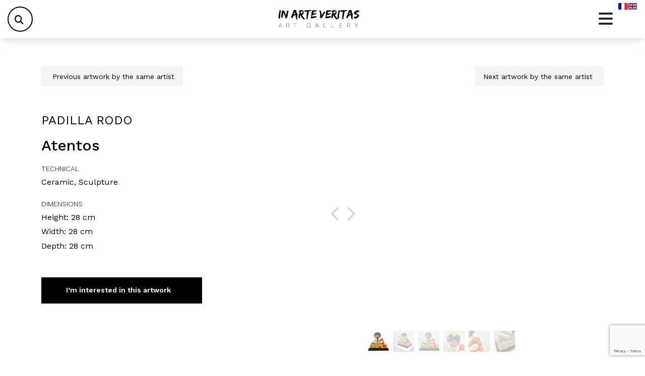

--- FILE ---
content_type: text/html; charset=UTF-8
request_url: https://www.inarteveritas.com/en/artworks/unkown/atentos-4/
body_size: 19386
content:
<!doctype html>
<html lang="en-US">

<head>
  <meta charset="UTF-8">
  <meta name="viewport" content="width=device-width, initial-scale=1">
  <link rel="profile" href="https://gmpg.org/xfn/11">
  <script>var et_site_url='https://www.inarteveritas.com/wp';var et_post_id='31980';function et_core_page_resource_fallback(a,b){"undefined"===typeof b&&(b=a.sheet.cssRules&&0===a.sheet.cssRules.length);b&&(a.onerror=null,a.onload=null,a.href?a.href=et_site_url+"/?et_core_page_resource="+a.id+et_post_id:a.src&&(a.src=et_site_url+"/?et_core_page_resource="+a.id+et_post_id))}
</script><script> 
					(function(){
						var zccmpurl = new URL(document.location.href);
						var cmp_id =  zccmpurl.search.split('zc_rid=')[1];
						if (cmp_id != undefined) {
							document.cookie = 'zc_rid=' + cmp_id + ';max-age=10800;path=/';
						}
					})();
				</script><meta name='robots' content='index, follow, max-image-preview:large, max-snippet:-1, max-video-preview:-1' />
	<style>img:is([sizes="auto" i], [sizes^="auto," i]) { contain-intrinsic-size: 3000px 1500px }</style>
	<link rel="alternate" href="https://www.inarteveritas.com/oeuvres/padilla-rodo/atentos-3" hreflang="fr" />
<link rel="alternate" href="https://www.inarteveritas.com/en/artworks/padilla-rodo/atentos-4" hreflang="en" />

	<!-- This site is optimized with the Yoast SEO plugin v19.2 - https://yoast.com/wordpress/plugins/seo/ -->
	<title>Atentos - In Arte Veritas</title>
	<link rel="canonical" href="https://www.inarteveritas.com/en/artworks/padilla-rodo/atentos-4" />
	<meta property="og:locale" content="en_US" />
	<meta property="og:locale:alternate" content="fr_FR" />
	<meta property="og:type" content="article" />
	<meta property="og:title" content="Atentos - In Arte Veritas" />
	<meta property="og:url" content="https://www.inarteveritas.com/en/artworks/padilla-rodo/atentos-4" />
	<meta property="og:site_name" content="In Arte Veritas" />
	<meta property="article:publisher" content="https://www.facebook.com/InArteVeritas.ArtGallery/" />
	<meta property="og:image" content="https://www.inarteveritas.com/app/uploads/2024/01/2.jpg" />
	<meta property="og:image:width" content="1080" />
	<meta property="og:image:height" content="1080" />
	<meta property="og:image:type" content="image/jpeg" />
	<script type="application/ld+json" class="yoast-schema-graph">{"@context":"https://schema.org","@graph":[{"@type":"Organization","@id":"https://www.inarteveritas.com/en/#organization","name":"In Arte Veritas","url":"https://www.inarteveritas.com/en/","sameAs":["https://www.instagram.com/inarteveritas/","https://www.facebook.com/InArteVeritas.ArtGallery/"],"logo":{"@type":"ImageObject","inLanguage":"en-US","@id":"https://www.inarteveritas.com/en/#/schema/logo/image/","url":"","contentUrl":"","caption":"In Arte Veritas"},"image":{"@id":"https://www.inarteveritas.com/en/#/schema/logo/image/"}},{"@type":"WebSite","@id":"https://www.inarteveritas.com/en/#website","url":"https://www.inarteveritas.com/en/","name":"In Arte Veritas","description":"Galerie d&#039;Art Figuratif - Entre puissance et émotion, artistes phares et émergents, &quot;La Vérité est dans l&#039;Art&quot; !","publisher":{"@id":"https://www.inarteveritas.com/en/#organization"},"potentialAction":[{"@type":"SearchAction","target":{"@type":"EntryPoint","urlTemplate":"https://www.inarteveritas.com/en/?s={search_term_string}"},"query-input":"required name=search_term_string"}],"inLanguage":"en-US"},{"@type":"ImageObject","inLanguage":"en-US","@id":"https://www.inarteveritas.com/en/artworks/padilla-rodo/atentos-4#primaryimage","url":"https://www.inarteveritas.com/app/uploads/2024/01/2.jpg","contentUrl":"https://www.inarteveritas.com/app/uploads/2024/01/2.jpg","width":1080,"height":1080,"caption":"PADILLA - Atentos"},{"@type":"WebPage","@id":"https://www.inarteveritas.com/en/artworks/padilla-rodo/atentos-4#webpage","url":"https://www.inarteveritas.com/en/artworks/padilla-rodo/atentos-4","name":"Atentos - In Arte Veritas","isPartOf":{"@id":"https://www.inarteveritas.com/en/#website"},"primaryImageOfPage":{"@id":"https://www.inarteveritas.com/en/artworks/padilla-rodo/atentos-4#primaryimage"},"datePublished":"2025-07-09T21:14:45+00:00","dateModified":"2025-07-09T21:14:45+00:00","breadcrumb":{"@id":"https://www.inarteveritas.com/en/artworks/padilla-rodo/atentos-4#breadcrumb"},"inLanguage":"en-US","potentialAction":[{"@type":"ReadAction","target":["https://www.inarteveritas.com/en/artworks/padilla-rodo/atentos-4"]}]},{"@type":"BreadcrumbList","@id":"https://www.inarteveritas.com/en/artworks/padilla-rodo/atentos-4#breadcrumb","itemListElement":[{"@type":"ListItem","position":1,"name":"Accueil","item":"https://www.inarteveritas.com/en/"},{"@type":"ListItem","position":2,"name":"Produits","item":"https://www.inarteveritas.com/en/shop/"},{"@type":"ListItem","position":3,"name":"Atentos"}]}]}</script>
	<!-- / Yoast SEO plugin. -->


<link rel='dns-prefetch' href='//www.inarteveritas.com' />
<link rel='dns-prefetch' href='//cdn.jsdelivr.net' />
<link rel='dns-prefetch' href='//www.google.com' />
<link rel='dns-prefetch' href='//cdnjs.cloudflare.com' />
<link rel='dns-prefetch' href='//fonts.googleapis.com' />
<link rel="alternate" type="application/rss+xml" title="In Arte Veritas &raquo; Feed" href="https://www.inarteveritas.com/en/feed/" />
<link rel="alternate" type="application/rss+xml" title="In Arte Veritas &raquo; Comments Feed" href="https://www.inarteveritas.com/en/comments/feed/" />
<link rel="alternate" type="application/rss+xml" title="In Arte Veritas &raquo; Atentos Comments Feed" href="https://www.inarteveritas.com/en/artworks/padilla-rodo/atentos-4/feed/" />
<script>
window._wpemojiSettings = {"baseUrl":"https:\/\/s.w.org\/images\/core\/emoji\/15.1.0\/72x72\/","ext":".png","svgUrl":"https:\/\/s.w.org\/images\/core\/emoji\/15.1.0\/svg\/","svgExt":".svg","source":{"concatemoji":"https:\/\/www.inarteveritas.com\/wp\/wp-includes\/js\/wp-emoji-release.min.js?ver=6.8.1"}};
/*! This file is auto-generated */
!function(i,n){var o,s,e;function c(e){try{var t={supportTests:e,timestamp:(new Date).valueOf()};sessionStorage.setItem(o,JSON.stringify(t))}catch(e){}}function p(e,t,n){e.clearRect(0,0,e.canvas.width,e.canvas.height),e.fillText(t,0,0);var t=new Uint32Array(e.getImageData(0,0,e.canvas.width,e.canvas.height).data),r=(e.clearRect(0,0,e.canvas.width,e.canvas.height),e.fillText(n,0,0),new Uint32Array(e.getImageData(0,0,e.canvas.width,e.canvas.height).data));return t.every(function(e,t){return e===r[t]})}function u(e,t,n){switch(t){case"flag":return n(e,"\ud83c\udff3\ufe0f\u200d\u26a7\ufe0f","\ud83c\udff3\ufe0f\u200b\u26a7\ufe0f")?!1:!n(e,"\ud83c\uddfa\ud83c\uddf3","\ud83c\uddfa\u200b\ud83c\uddf3")&&!n(e,"\ud83c\udff4\udb40\udc67\udb40\udc62\udb40\udc65\udb40\udc6e\udb40\udc67\udb40\udc7f","\ud83c\udff4\u200b\udb40\udc67\u200b\udb40\udc62\u200b\udb40\udc65\u200b\udb40\udc6e\u200b\udb40\udc67\u200b\udb40\udc7f");case"emoji":return!n(e,"\ud83d\udc26\u200d\ud83d\udd25","\ud83d\udc26\u200b\ud83d\udd25")}return!1}function f(e,t,n){var r="undefined"!=typeof WorkerGlobalScope&&self instanceof WorkerGlobalScope?new OffscreenCanvas(300,150):i.createElement("canvas"),a=r.getContext("2d",{willReadFrequently:!0}),o=(a.textBaseline="top",a.font="600 32px Arial",{});return e.forEach(function(e){o[e]=t(a,e,n)}),o}function t(e){var t=i.createElement("script");t.src=e,t.defer=!0,i.head.appendChild(t)}"undefined"!=typeof Promise&&(o="wpEmojiSettingsSupports",s=["flag","emoji"],n.supports={everything:!0,everythingExceptFlag:!0},e=new Promise(function(e){i.addEventListener("DOMContentLoaded",e,{once:!0})}),new Promise(function(t){var n=function(){try{var e=JSON.parse(sessionStorage.getItem(o));if("object"==typeof e&&"number"==typeof e.timestamp&&(new Date).valueOf()<e.timestamp+604800&&"object"==typeof e.supportTests)return e.supportTests}catch(e){}return null}();if(!n){if("undefined"!=typeof Worker&&"undefined"!=typeof OffscreenCanvas&&"undefined"!=typeof URL&&URL.createObjectURL&&"undefined"!=typeof Blob)try{var e="postMessage("+f.toString()+"("+[JSON.stringify(s),u.toString(),p.toString()].join(",")+"));",r=new Blob([e],{type:"text/javascript"}),a=new Worker(URL.createObjectURL(r),{name:"wpTestEmojiSupports"});return void(a.onmessage=function(e){c(n=e.data),a.terminate(),t(n)})}catch(e){}c(n=f(s,u,p))}t(n)}).then(function(e){for(var t in e)n.supports[t]=e[t],n.supports.everything=n.supports.everything&&n.supports[t],"flag"!==t&&(n.supports.everythingExceptFlag=n.supports.everythingExceptFlag&&n.supports[t]);n.supports.everythingExceptFlag=n.supports.everythingExceptFlag&&!n.supports.flag,n.DOMReady=!1,n.readyCallback=function(){n.DOMReady=!0}}).then(function(){return e}).then(function(){var e;n.supports.everything||(n.readyCallback(),(e=n.source||{}).concatemoji?t(e.concatemoji):e.wpemoji&&e.twemoji&&(t(e.twemoji),t(e.wpemoji)))}))}((window,document),window._wpemojiSettings);
</script>
<style id='wp-emoji-styles-inline-css'>

	img.wp-smiley, img.emoji {
		display: inline !important;
		border: none !important;
		box-shadow: none !important;
		height: 1em !important;
		width: 1em !important;
		margin: 0 0.07em !important;
		vertical-align: -0.1em !important;
		background: none !important;
		padding: 0 !important;
	}
</style>
<link rel='stylesheet' id='wp-block-library-css' href='https://www.inarteveritas.com/wp/wp-includes/css/dist/block-library/style.min.css?ver=6.8.1' media='all' />
<link rel='stylesheet' id='inarteveritas-year-description-block-style-css' href='https://www.inarteveritas.com/app/themes/InArteVEritas/inc/blocks/year-description/style.css?ver=1760955814' media='all' />
<style id='global-styles-inline-css'>
:root{--wp--preset--aspect-ratio--square: 1;--wp--preset--aspect-ratio--4-3: 4/3;--wp--preset--aspect-ratio--3-4: 3/4;--wp--preset--aspect-ratio--3-2: 3/2;--wp--preset--aspect-ratio--2-3: 2/3;--wp--preset--aspect-ratio--16-9: 16/9;--wp--preset--aspect-ratio--9-16: 9/16;--wp--preset--color--black: #000000;--wp--preset--color--cyan-bluish-gray: #abb8c3;--wp--preset--color--white: #ffffff;--wp--preset--color--pale-pink: #f78da7;--wp--preset--color--vivid-red: #cf2e2e;--wp--preset--color--luminous-vivid-orange: #ff6900;--wp--preset--color--luminous-vivid-amber: #fcb900;--wp--preset--color--light-green-cyan: #7bdcb5;--wp--preset--color--vivid-green-cyan: #00d084;--wp--preset--color--pale-cyan-blue: #8ed1fc;--wp--preset--color--vivid-cyan-blue: #0693e3;--wp--preset--color--vivid-purple: #9b51e0;--wp--preset--color--primary: var(--bs-primary);--wp--preset--color--secondary: var(--bs-secondary);--wp--preset--color--success: var(--bs-success);--wp--preset--color--info: var(--bs-info);--wp--preset--color--warning: var(--bs-warning);--wp--preset--color--danger: var(--bs-danger);--wp--preset--color--light: var(--bs-light);--wp--preset--color--dark: var(--bs-dark);--wp--preset--gradient--vivid-cyan-blue-to-vivid-purple: linear-gradient(135deg,rgba(6,147,227,1) 0%,rgb(155,81,224) 100%);--wp--preset--gradient--light-green-cyan-to-vivid-green-cyan: linear-gradient(135deg,rgb(122,220,180) 0%,rgb(0,208,130) 100%);--wp--preset--gradient--luminous-vivid-amber-to-luminous-vivid-orange: linear-gradient(135deg,rgba(252,185,0,1) 0%,rgba(255,105,0,1) 100%);--wp--preset--gradient--luminous-vivid-orange-to-vivid-red: linear-gradient(135deg,rgba(255,105,0,1) 0%,rgb(207,46,46) 100%);--wp--preset--gradient--very-light-gray-to-cyan-bluish-gray: linear-gradient(135deg,rgb(238,238,238) 0%,rgb(169,184,195) 100%);--wp--preset--gradient--cool-to-warm-spectrum: linear-gradient(135deg,rgb(74,234,220) 0%,rgb(151,120,209) 20%,rgb(207,42,186) 40%,rgb(238,44,130) 60%,rgb(251,105,98) 80%,rgb(254,248,76) 100%);--wp--preset--gradient--blush-light-purple: linear-gradient(135deg,rgb(255,206,236) 0%,rgb(152,150,240) 100%);--wp--preset--gradient--blush-bordeaux: linear-gradient(135deg,rgb(254,205,165) 0%,rgb(254,45,45) 50%,rgb(107,0,62) 100%);--wp--preset--gradient--luminous-dusk: linear-gradient(135deg,rgb(255,203,112) 0%,rgb(199,81,192) 50%,rgb(65,88,208) 100%);--wp--preset--gradient--pale-ocean: linear-gradient(135deg,rgb(255,245,203) 0%,rgb(182,227,212) 50%,rgb(51,167,181) 100%);--wp--preset--gradient--electric-grass: linear-gradient(135deg,rgb(202,248,128) 0%,rgb(113,206,126) 100%);--wp--preset--gradient--midnight: linear-gradient(135deg,rgb(2,3,129) 0%,rgb(40,116,252) 100%);--wp--preset--font-size--small: 13px;--wp--preset--font-size--medium: 20px;--wp--preset--font-size--large: 36px;--wp--preset--font-size--x-large: 42px;--wp--preset--spacing--20: 0.44rem;--wp--preset--spacing--30: 0.67rem;--wp--preset--spacing--40: 1rem;--wp--preset--spacing--50: 1.5rem;--wp--preset--spacing--60: 2.25rem;--wp--preset--spacing--70: 3.38rem;--wp--preset--spacing--80: 5.06rem;--wp--preset--shadow--natural: 6px 6px 9px rgba(0, 0, 0, 0.2);--wp--preset--shadow--deep: 12px 12px 50px rgba(0, 0, 0, 0.4);--wp--preset--shadow--sharp: 6px 6px 0px rgba(0, 0, 0, 0.2);--wp--preset--shadow--outlined: 6px 6px 0px -3px rgba(255, 255, 255, 1), 6px 6px rgba(0, 0, 0, 1);--wp--preset--shadow--crisp: 6px 6px 0px rgba(0, 0, 0, 1);}:root { --wp--style--global--content-size: 840px;--wp--style--global--wide-size: 1100px; }:where(body) { margin: 0; }.wp-site-blocks > .alignleft { float: left; margin-right: 2em; }.wp-site-blocks > .alignright { float: right; margin-left: 2em; }.wp-site-blocks > .aligncenter { justify-content: center; margin-left: auto; margin-right: auto; }:where(.wp-site-blocks) > * { margin-block-start: 24px; margin-block-end: 0; }:where(.wp-site-blocks) > :first-child { margin-block-start: 0; }:where(.wp-site-blocks) > :last-child { margin-block-end: 0; }:root { --wp--style--block-gap: 24px; }:root :where(.is-layout-flow) > :first-child{margin-block-start: 0;}:root :where(.is-layout-flow) > :last-child{margin-block-end: 0;}:root :where(.is-layout-flow) > *{margin-block-start: 24px;margin-block-end: 0;}:root :where(.is-layout-constrained) > :first-child{margin-block-start: 0;}:root :where(.is-layout-constrained) > :last-child{margin-block-end: 0;}:root :where(.is-layout-constrained) > *{margin-block-start: 24px;margin-block-end: 0;}:root :where(.is-layout-flex){gap: 24px;}:root :where(.is-layout-grid){gap: 24px;}.is-layout-flow > .alignleft{float: left;margin-inline-start: 0;margin-inline-end: 2em;}.is-layout-flow > .alignright{float: right;margin-inline-start: 2em;margin-inline-end: 0;}.is-layout-flow > .aligncenter{margin-left: auto !important;margin-right: auto !important;}.is-layout-constrained > .alignleft{float: left;margin-inline-start: 0;margin-inline-end: 2em;}.is-layout-constrained > .alignright{float: right;margin-inline-start: 2em;margin-inline-end: 0;}.is-layout-constrained > .aligncenter{margin-left: auto !important;margin-right: auto !important;}.is-layout-constrained > :where(:not(.alignleft):not(.alignright):not(.alignfull)){max-width: var(--wp--style--global--content-size);margin-left: auto !important;margin-right: auto !important;}.is-layout-constrained > .alignwide{max-width: var(--wp--style--global--wide-size);}body .is-layout-flex{display: flex;}.is-layout-flex{flex-wrap: wrap;align-items: center;}.is-layout-flex > :is(*, div){margin: 0;}body .is-layout-grid{display: grid;}.is-layout-grid > :is(*, div){margin: 0;}body{padding-top: 0px;padding-right: 0px;padding-bottom: 0px;padding-left: 0px;}a:where(:not(.wp-element-button)){text-decoration: underline;}:root :where(.wp-element-button, .wp-block-button__link){background-color: #32373c;border-width: 0;color: #fff;font-family: inherit;font-size: inherit;line-height: inherit;padding: calc(0.667em + 2px) calc(1.333em + 2px);text-decoration: none;}.has-black-color{color: var(--wp--preset--color--black) !important;}.has-cyan-bluish-gray-color{color: var(--wp--preset--color--cyan-bluish-gray) !important;}.has-white-color{color: var(--wp--preset--color--white) !important;}.has-pale-pink-color{color: var(--wp--preset--color--pale-pink) !important;}.has-vivid-red-color{color: var(--wp--preset--color--vivid-red) !important;}.has-luminous-vivid-orange-color{color: var(--wp--preset--color--luminous-vivid-orange) !important;}.has-luminous-vivid-amber-color{color: var(--wp--preset--color--luminous-vivid-amber) !important;}.has-light-green-cyan-color{color: var(--wp--preset--color--light-green-cyan) !important;}.has-vivid-green-cyan-color{color: var(--wp--preset--color--vivid-green-cyan) !important;}.has-pale-cyan-blue-color{color: var(--wp--preset--color--pale-cyan-blue) !important;}.has-vivid-cyan-blue-color{color: var(--wp--preset--color--vivid-cyan-blue) !important;}.has-vivid-purple-color{color: var(--wp--preset--color--vivid-purple) !important;}.has-primary-color{color: var(--wp--preset--color--primary) !important;}.has-secondary-color{color: var(--wp--preset--color--secondary) !important;}.has-success-color{color: var(--wp--preset--color--success) !important;}.has-info-color{color: var(--wp--preset--color--info) !important;}.has-warning-color{color: var(--wp--preset--color--warning) !important;}.has-danger-color{color: var(--wp--preset--color--danger) !important;}.has-light-color{color: var(--wp--preset--color--light) !important;}.has-dark-color{color: var(--wp--preset--color--dark) !important;}.has-black-background-color{background-color: var(--wp--preset--color--black) !important;}.has-cyan-bluish-gray-background-color{background-color: var(--wp--preset--color--cyan-bluish-gray) !important;}.has-white-background-color{background-color: var(--wp--preset--color--white) !important;}.has-pale-pink-background-color{background-color: var(--wp--preset--color--pale-pink) !important;}.has-vivid-red-background-color{background-color: var(--wp--preset--color--vivid-red) !important;}.has-luminous-vivid-orange-background-color{background-color: var(--wp--preset--color--luminous-vivid-orange) !important;}.has-luminous-vivid-amber-background-color{background-color: var(--wp--preset--color--luminous-vivid-amber) !important;}.has-light-green-cyan-background-color{background-color: var(--wp--preset--color--light-green-cyan) !important;}.has-vivid-green-cyan-background-color{background-color: var(--wp--preset--color--vivid-green-cyan) !important;}.has-pale-cyan-blue-background-color{background-color: var(--wp--preset--color--pale-cyan-blue) !important;}.has-vivid-cyan-blue-background-color{background-color: var(--wp--preset--color--vivid-cyan-blue) !important;}.has-vivid-purple-background-color{background-color: var(--wp--preset--color--vivid-purple) !important;}.has-primary-background-color{background-color: var(--wp--preset--color--primary) !important;}.has-secondary-background-color{background-color: var(--wp--preset--color--secondary) !important;}.has-success-background-color{background-color: var(--wp--preset--color--success) !important;}.has-info-background-color{background-color: var(--wp--preset--color--info) !important;}.has-warning-background-color{background-color: var(--wp--preset--color--warning) !important;}.has-danger-background-color{background-color: var(--wp--preset--color--danger) !important;}.has-light-background-color{background-color: var(--wp--preset--color--light) !important;}.has-dark-background-color{background-color: var(--wp--preset--color--dark) !important;}.has-black-border-color{border-color: var(--wp--preset--color--black) !important;}.has-cyan-bluish-gray-border-color{border-color: var(--wp--preset--color--cyan-bluish-gray) !important;}.has-white-border-color{border-color: var(--wp--preset--color--white) !important;}.has-pale-pink-border-color{border-color: var(--wp--preset--color--pale-pink) !important;}.has-vivid-red-border-color{border-color: var(--wp--preset--color--vivid-red) !important;}.has-luminous-vivid-orange-border-color{border-color: var(--wp--preset--color--luminous-vivid-orange) !important;}.has-luminous-vivid-amber-border-color{border-color: var(--wp--preset--color--luminous-vivid-amber) !important;}.has-light-green-cyan-border-color{border-color: var(--wp--preset--color--light-green-cyan) !important;}.has-vivid-green-cyan-border-color{border-color: var(--wp--preset--color--vivid-green-cyan) !important;}.has-pale-cyan-blue-border-color{border-color: var(--wp--preset--color--pale-cyan-blue) !important;}.has-vivid-cyan-blue-border-color{border-color: var(--wp--preset--color--vivid-cyan-blue) !important;}.has-vivid-purple-border-color{border-color: var(--wp--preset--color--vivid-purple) !important;}.has-primary-border-color{border-color: var(--wp--preset--color--primary) !important;}.has-secondary-border-color{border-color: var(--wp--preset--color--secondary) !important;}.has-success-border-color{border-color: var(--wp--preset--color--success) !important;}.has-info-border-color{border-color: var(--wp--preset--color--info) !important;}.has-warning-border-color{border-color: var(--wp--preset--color--warning) !important;}.has-danger-border-color{border-color: var(--wp--preset--color--danger) !important;}.has-light-border-color{border-color: var(--wp--preset--color--light) !important;}.has-dark-border-color{border-color: var(--wp--preset--color--dark) !important;}.has-vivid-cyan-blue-to-vivid-purple-gradient-background{background: var(--wp--preset--gradient--vivid-cyan-blue-to-vivid-purple) !important;}.has-light-green-cyan-to-vivid-green-cyan-gradient-background{background: var(--wp--preset--gradient--light-green-cyan-to-vivid-green-cyan) !important;}.has-luminous-vivid-amber-to-luminous-vivid-orange-gradient-background{background: var(--wp--preset--gradient--luminous-vivid-amber-to-luminous-vivid-orange) !important;}.has-luminous-vivid-orange-to-vivid-red-gradient-background{background: var(--wp--preset--gradient--luminous-vivid-orange-to-vivid-red) !important;}.has-very-light-gray-to-cyan-bluish-gray-gradient-background{background: var(--wp--preset--gradient--very-light-gray-to-cyan-bluish-gray) !important;}.has-cool-to-warm-spectrum-gradient-background{background: var(--wp--preset--gradient--cool-to-warm-spectrum) !important;}.has-blush-light-purple-gradient-background{background: var(--wp--preset--gradient--blush-light-purple) !important;}.has-blush-bordeaux-gradient-background{background: var(--wp--preset--gradient--blush-bordeaux) !important;}.has-luminous-dusk-gradient-background{background: var(--wp--preset--gradient--luminous-dusk) !important;}.has-pale-ocean-gradient-background{background: var(--wp--preset--gradient--pale-ocean) !important;}.has-electric-grass-gradient-background{background: var(--wp--preset--gradient--electric-grass) !important;}.has-midnight-gradient-background{background: var(--wp--preset--gradient--midnight) !important;}.has-small-font-size{font-size: var(--wp--preset--font-size--small) !important;}.has-medium-font-size{font-size: var(--wp--preset--font-size--medium) !important;}.has-large-font-size{font-size: var(--wp--preset--font-size--large) !important;}.has-x-large-font-size{font-size: var(--wp--preset--font-size--x-large) !important;}
:root :where(.wp-block-pullquote){font-size: 1.5em;line-height: 1.6;}
</style>
<link rel='stylesheet' id='photoswipe-css' href='https://www.inarteveritas.com/app/plugins/woocommerce/assets/css/photoswipe/photoswipe.min.css?ver=9.9.5' media='all' />
<link rel='stylesheet' id='photoswipe-default-skin-css' href='https://www.inarteveritas.com/app/plugins/woocommerce/assets/css/photoswipe/default-skin/default-skin.min.css?ver=9.9.5' media='all' />
<link rel='stylesheet' id='woocommerce-layout-css' href='https://www.inarteveritas.com/app/plugins/woocommerce/assets/css/woocommerce-layout.css?ver=9.9.5' media='all' />
<link rel='stylesheet' id='woocommerce-smallscreen-css' href='https://www.inarteveritas.com/app/plugins/woocommerce/assets/css/woocommerce-smallscreen.css?ver=9.9.5' media='only screen and (max-width: 768px)' />
<link rel='stylesheet' id='woocommerce-general-css' href='https://www.inarteveritas.com/app/plugins/woocommerce/assets/css/woocommerce.css?ver=9.9.5' media='all' />
<style id='woocommerce-inline-inline-css'>
.woocommerce form .form-row .required { visibility: visible; }
</style>
<link rel='stylesheet' id='brands-styles-css' href='https://www.inarteveritas.com/app/plugins/woocommerce/assets/css/brands.css?ver=9.9.5' media='all' />
<link rel='stylesheet' id='parent-style-css' href='https://www.inarteveritas.com/app/themes/bootscore/style.css?ver=6.8.1' media='all' />
<link rel='stylesheet' id='main-css' href='https://www.inarteveritas.com/app/themes/InArteVEritas/assets/css/main.css?ver=202510201024' media='all' />
<link rel='stylesheet' id='Slick-css' href='//cdn.jsdelivr.net/npm/slick-carousel@1.8.1/slick/slick.css?ver=6.8.1' media='all' />
<link rel='stylesheet' id='font-awesome-css' href='//cdnjs.cloudflare.com/ajax/libs/font-awesome/6.2.0/css/all.min.css?ver=6.8.1' media='all' />
<link rel='stylesheet' id='work-sans-css' href='https://fonts.googleapis.com/css2?family=Work+Sans%3Aital%2Cwght%400%2C100..900%3B1%2C100..900&#038;display=swap&#038;ver=6.8.1' media='all' />
<link rel='stylesheet' id='raleway-css' href='https://fonts.googleapis.com/css2?family=Raleway%3Awght%40100%3B200%3B300%3B400%3B500%3B600%3B700%3B800%3B900&#038;display=swap&#038;ver=6.8.1' media='all' />
<link rel='stylesheet' id='reset-css' href='https://www.inarteveritas.com/app/themes/InArteVEritas/dist/css/main.min.css?ver=1.0' media='all' />
<link rel='stylesheet' id='bootscore-style-css' href='https://www.inarteveritas.com/app/themes/InArteVEritas/style.css?ver=202510201023' media='all' />
<link rel='stylesheet' id='fontawesome-css' onload="if(media!='all')media='all'" href='https://www.inarteveritas.com/app/themes/bootscore/assets/fontawesome/css/all.min.css?ver=202510201023' media='all' />
<link rel='stylesheet' id='areoi-style-index-css' href='https://www.inarteveritas.com/app/plugins/all-bootstrap-blocks/build/style-index.css?ver=1748580898' media='all' />
<link rel='stylesheet' id='loftloader-lite-animation-css' href='https://www.inarteveritas.com/app/plugins/loftloader/assets/css/loftloader.min.css?ver=2020072001' media='all' />
<script src="https://www.inarteveritas.com/wp/wp-includes/js/jquery/jquery.min.js?ver=3.7.1" id="jquery-core-js"></script>
<script src="https://www.inarteveritas.com/wp/wp-includes/js/jquery/jquery-migrate.min.js?ver=3.4.1" id="jquery-migrate-js"></script>
<script src="https://www.inarteveritas.com/app/plugins/woocommerce/assets/js/jquery-blockui/jquery.blockUI.min.js?ver=2.7.0-wc.9.9.5" id="jquery-blockui-js" data-wp-strategy="defer"></script>
<script src="https://www.inarteveritas.com/app/plugins/woocommerce/assets/js/zoom/jquery.zoom.min.js?ver=1.7.21-wc.9.9.5" id="zoom-js" defer data-wp-strategy="defer"></script>
<script src="https://www.inarteveritas.com/app/plugins/woocommerce/assets/js/flexslider/jquery.flexslider.min.js?ver=2.7.2-wc.9.9.5" id="flexslider-js" defer data-wp-strategy="defer"></script>
<script src="https://www.inarteveritas.com/app/plugins/woocommerce/assets/js/photoswipe/photoswipe.min.js?ver=4.1.1-wc.9.9.5" id="photoswipe-js" defer data-wp-strategy="defer"></script>
<script src="https://www.inarteveritas.com/app/plugins/woocommerce/assets/js/photoswipe/photoswipe-ui-default.min.js?ver=4.1.1-wc.9.9.5" id="photoswipe-ui-default-js" defer data-wp-strategy="defer"></script>
<script id="wc-single-product-js-extra">
var wc_single_product_params = {"i18n_required_rating_text":"Please select a rating","i18n_rating_options":["1 of 5 stars","2 of 5 stars","3 of 5 stars","4 of 5 stars","5 of 5 stars"],"i18n_product_gallery_trigger_text":"View full-screen image gallery","review_rating_required":"yes","flexslider":{"rtl":false,"animation":"slide","smoothHeight":true,"directionNav":false,"controlNav":"thumbnails","slideshow":false,"animationSpeed":500,"animationLoop":false,"allowOneSlide":false},"zoom_enabled":"1","zoom_options":[],"photoswipe_enabled":"1","photoswipe_options":{"shareEl":false,"closeOnScroll":false,"history":false,"hideAnimationDuration":0,"showAnimationDuration":0},"flexslider_enabled":"1"};
</script>
<script src="https://www.inarteveritas.com/app/plugins/woocommerce/assets/js/frontend/single-product.min.js?ver=9.9.5" id="wc-single-product-js" defer data-wp-strategy="defer"></script>
<script src="https://www.inarteveritas.com/app/plugins/woocommerce/assets/js/js-cookie/js.cookie.min.js?ver=2.1.4-wc.9.9.5" id="js-cookie-js" defer data-wp-strategy="defer"></script>
<script id="woocommerce-js-extra">
var woocommerce_params = {"ajax_url":"\/wp\/wp-admin\/admin-ajax.php","wc_ajax_url":"\/en\/?wc-ajax=%%endpoint%%","i18n_password_show":"Show password","i18n_password_hide":"Hide password"};
</script>
<script src="https://www.inarteveritas.com/app/plugins/woocommerce/assets/js/frontend/woocommerce.min.js?ver=9.9.5" id="woocommerce-js" defer data-wp-strategy="defer"></script>
<script src="https://www.inarteveritas.com/app/themes/InArteVEritas/dist/js/main.min.js?ver=202510201023" id="custom-js-js"></script>
<script id="wc-cart-fragments-js-extra">
var wc_cart_fragments_params = {"ajax_url":"\/wp\/wp-admin\/admin-ajax.php","wc_ajax_url":"\/en\/?wc-ajax=%%endpoint%%","cart_hash_key":"wc_cart_hash_a293be85e3181e86b1bf4581c1778eee","fragment_name":"wc_fragments_a293be85e3181e86b1bf4581c1778eee","request_timeout":"5000"};
</script>
<script src="https://www.inarteveritas.com/app/plugins/woocommerce/assets/js/frontend/cart-fragments.min.js?ver=9.9.5" id="wc-cart-fragments-js" defer data-wp-strategy="defer"></script>
<link rel="https://api.w.org/" href="https://www.inarteveritas.com/wp-json/" /><link rel="alternate" title="JSON" type="application/json" href="https://www.inarteveritas.com/wp-json/wp/v2/product/31980" /><link rel="EditURI" type="application/rsd+xml" title="RSD" href="https://www.inarteveritas.com/wp/xmlrpc.php?rsd" />
<meta name="generator" content="WordPress 6.8.1" />
<meta name="generator" content="WooCommerce 9.9.5" />
<link rel='shortlink' href='https://www.inarteveritas.com/?p=31980' />
<link rel="alternate" title="oEmbed (JSON)" type="application/json+oembed" href="https://www.inarteveritas.com/wp-json/oembed/1.0/embed?url=https%3A%2F%2Fwww.inarteveritas.com%2Fen%2Fartworks%2Fpadilla-rodo%2Fatentos-4" />
<link rel="alternate" title="oEmbed (XML)" type="text/xml+oembed" href="https://www.inarteveritas.com/wp-json/oembed/1.0/embed?url=https%3A%2F%2Fwww.inarteveritas.com%2Fen%2Fartworks%2Fpadilla-rodo%2Fatentos-4&#038;format=xml" />
<meta name="generator" content="Site Kit by Google 1.77.0" /><style type="text/css" id="et-bloom-custom-css">
					.et_bloom .et_bloom_optin_1 .et_bloom_form_content button { background-color: #0a0a0a !important; } .et_bloom .et_bloom_optin_1 .et_bloom_form_content .et_bloom_fields i { color: #0a0a0a !important; } .et_bloom .et_bloom_optin_1 .et_bloom_form_content .et_bloom_custom_field_radio i:before { background: #0a0a0a !important; } .et_bloom .et_bloom_optin_1 .et_bloom_form_content button { background-color: #0a0a0a !important; } .et_bloom .et_bloom_optin_1 .et_bloom_form_container h2, .et_bloom .et_bloom_optin_1 .et_bloom_form_container h2 span, .et_bloom .et_bloom_optin_1 .et_bloom_form_container h2 strong { font-family: "Open Sans", Helvetica, Arial, Lucida, sans-serif; }.et_bloom .et_bloom_optin_1 .et_bloom_form_container p, .et_bloom .et_bloom_optin_1 .et_bloom_form_container p span, .et_bloom .et_bloom_optin_1 .et_bloom_form_container p strong, .et_bloom .et_bloom_optin_1 .et_bloom_form_container form input, .et_bloom .et_bloom_optin_1 .et_bloom_form_container form button span { font-family: "Open Sans", Helvetica, Arial, Lucida, sans-serif; } span.et_bloom_close_button {display: flex; align-items: center; justify-content: center;} .et_bloom.et_bloom .et_bloom_close_button:before { content: '✖'; }.et_bloom .et_bloom_optin_2 .et_bloom_form_content button { background-color: #0a0a0a !important; } .et_bloom .et_bloom_optin_2 .et_bloom_form_content .et_bloom_fields i { color: #0a0a0a !important; } .et_bloom .et_bloom_optin_2 .et_bloom_form_content .et_bloom_custom_field_radio i:before { background: #0a0a0a !important; } .et_bloom .et_bloom_optin_2 .et_bloom_form_content button { background-color: #0a0a0a !important; } .et_bloom .et_bloom_optin_2 .et_bloom_form_container h2, .et_bloom .et_bloom_optin_2 .et_bloom_form_container h2 span, .et_bloom .et_bloom_optin_2 .et_bloom_form_container h2 strong { font-family: "Open Sans", Helvetica, Arial, Lucida, sans-serif; }.et_bloom .et_bloom_optin_2 .et_bloom_form_container p, .et_bloom .et_bloom_optin_2 .et_bloom_form_container p span, .et_bloom .et_bloom_optin_2 .et_bloom_form_container p strong, .et_bloom .et_bloom_optin_2 .et_bloom_form_container form input, .et_bloom .et_bloom_optin_2 .et_bloom_form_container form button span { font-family: "Open Sans", Helvetica, Arial, Lucida, sans-serif; } span.et_bloom_close_button {display: flex; align-items: center; justify-content: center;} .et_bloom.et_bloom .et_bloom_close_button:before { content: '✖'; }.et_bloom .et_bloom_optin_3 .et_bloom_form_content button { background-color: #0a0a0a !important; } .et_bloom .et_bloom_optin_3 .et_bloom_form_content .et_bloom_fields i { color: #0a0a0a !important; } .et_bloom .et_bloom_optin_3 .et_bloom_form_content .et_bloom_custom_field_radio i:before { background: #0a0a0a !important; } .et_bloom .et_bloom_optin_3 .et_bloom_form_content button { background-color: #0a0a0a !important; } .et_bloom .et_bloom_optin_3 .et_bloom_form_container h2, .et_bloom .et_bloom_optin_3 .et_bloom_form_container h2 span, .et_bloom .et_bloom_optin_3 .et_bloom_form_container h2 strong { font-family: "Open Sans", Helvetica, Arial, Lucida, sans-serif; }.et_bloom .et_bloom_optin_3 .et_bloom_form_container p, .et_bloom .et_bloom_optin_3 .et_bloom_form_container p span, .et_bloom .et_bloom_optin_3 .et_bloom_form_container p strong, .et_bloom .et_bloom_optin_3 .et_bloom_form_container form input, .et_bloom .et_bloom_optin_3 .et_bloom_form_container form button span { font-family: "Open Sans", Helvetica, Arial, Lucida, sans-serif; } span.et_bloom_close_button {display: flex; align-items: center; justify-content: center;} .et_bloom.et_bloom .et_bloom_close_button:before { content: '✖'; }
				</style><link rel="preload" href="https://www.inarteveritas.com/app/plugins/bloom/core/admin/fonts/modules.ttf" as="font" crossorigin="anonymous"><link rel="apple-touch-icon" sizes="180x180" href="/app/uploads/fbrfg/apple-touch-icon.png">
<link rel="icon" type="image/png" sizes="32x32" href="/app/uploads/fbrfg/favicon-32x32.png">
<link rel="icon" type="image/png" sizes="16x16" href="/app/uploads/fbrfg/favicon-16x16.png">
<link rel="manifest" href="/app/uploads/fbrfg/site.webmanifest">
<link rel="mask-icon" href="/app/uploads/fbrfg/safari-pinned-tab.svg" color="#5bbad5">
<link rel="shortcut icon" href="/app/uploads/fbrfg/favicon.ico">
<meta name="msapplication-TileColor" content="#da532c">
<meta name="msapplication-config" content="/app/uploads/fbrfg/browserconfig.xml">
<meta name="theme-color" content="#ffffff">	<noscript><style>.woocommerce-product-gallery{ opacity: 1 !important; }</style></noscript>
	<style id="loftloader-lite-custom-bg-color">#loftloader-wrapper .loader-section {
	background: #ffffff;
}
</style><style id="loftloader-lite-custom-bg-opacity">#loftloader-wrapper .loader-section {
	opacity: 1;
}
</style><style id="loftloader-lite-custom-loader">#loftloader-wrapper.pl-sun #loader {
	color: #ffffff;
}
</style>		<style id="wp-custom-css">
			@media all and (max-width:980px){
	.et_pb_sticky.et_pb_section_0_tb_header {
		padding: 10px 0 !important;
	}
}		</style>
		</head>

<body class="wp-singular product-template-default single single-product postid-31980 wp-theme-bootscore wp-child-theme-InArteVEritas theme-bootscore woocommerce woocommerce-page woocommerce-no-js et_bloom no-sidebar loftloader-lite-enabled"><div id="loftloader-wrapper" class="pl-sun" data-show-close-time="15000" data-max-load-time="1000"><div class="loader-inner"><div id="loader"><span></span></div></div><div class="loader-section section-fade"></div><div class="loader-close-button" style="display: none;"><span class="screen-reader-text">Close</span></div></div>


<div id="page" class="site">
  
  <!-- Skip Links -->
  <a class="skip-link visually-hidden-focusable" href="#primary">Skip to content</a>
  <a class="skip-link visually-hidden-focusable" href="#footer">Skip to footer</a>

  <!-- Top Bar Widget -->
    
  
  <header id="masthead" class="bg-transparent site-header">

        
    <nav id="nav-main" class="navbar navbar-logo-centered ">

      <div class="container">
        
        <!-- Search Box (Left Side) -->
        <div class="header-search d-none d-md-block">
          <div class="search-container">
            <form class="animated-search-form" role="search" method="get" action="https://www.inarteveritas.com/en/">
              <div class="search-wrapper">
                <input type="text" name="s" class="search-input" placeholder="Recherche...">
                <button class="search-button" type="submit">
                  <i class="fa-solid fa-search"></i>
                </button>
              </div>
            </form>
          </div>
        </div>

                
        <!-- Navbar Brand -->
        <a class="navbar-brand custom-logo-link" href="https://www.inarteveritas.com/en">
          <img src="https://www.inarteveritas.com/app/themes/InArteVEritas/assets/images/logo-InArteVeritas.svg" alt="In Arte Veritas Logo" class="d-td-none custom-logo">
          <img src="https://www.inarteveritas.com/app/themes/InArteVEritas/assets/images/logo-InArteVeritas.svg" alt="In Arte Veritas Logo" class="d-tl-none custom-logo">
        </a>  

        <!-- Offcanvas Navbar -->
        <div class="offcanvas offcanvas-end" tabindex="-1" id="offcanvas-navbar">
          <div class="offcanvas-header ">
            <!-- Display language switcher if available -->
            <div class="lang-switcher">
    <ul class="list-unstyled d-flex gap-3 mb-0">
                                    <li>
                    <a href="https://www.inarteveritas.com/oeuvres/padilla-rodo/atentos-3" class="text-uppercase">
                                                    <img src="https://www.inarteveritas.com/app/themes/InArteVEritas/assets/images/flag-fr.svg" /></a>
                                            </a>
                </li>
                                                <li>
                    <a href="https://www.inarteveritas.com/en/artworks/padilla-rodo/atentos-4" class="text-uppercase current">
                                                    <img src="https://www.inarteveritas.com/app/themes/InArteVEritas/assets/images/flag-en.svg" /></a>
                                            </a>
                </li>
                        </ul>
</div>            <button type="button" class="btn-close text-reset" data-bs-dismiss="offcanvas" aria-label="Close"></button>
          </div>
          <div class="offcanvas-body ">

            <!-- Bootstrap 5 Nav Walker Main Menu -->
            

<ul id="main-navbar" class="navbar-nav ms-auto "><li  id="menu-item-32703" class="menu-item menu-item-type-post_type menu-item-object-page nav-item nav-item-32703"><a href="https://www.inarteveritas.com/en/artists/" class="nav-link ">Our artists</a></li>
<li  id="menu-item-31563" class="menu-item menu-item-type-custom menu-item-object-custom menu-item-has-children dropdown nav-item nav-item-31563"><span class="nav-link ">Exhibitions and news</span>
<ul class="  depth_0">
	<li  id="menu-item-31564" class="menu-item menu-item-type-post_type menu-item-object-page nav-item nav-item-31564"><a href="https://www.inarteveritas.com/en/exhibitions/" class="dropdown-item ">Exhibitions</a></li>
	<li  id="menu-item-31565" class="menu-item menu-item-type-post_type menu-item-object-page nav-item nav-item-31565"><a href="https://www.inarteveritas.com/en/news/" class="dropdown-item ">News</a></li>
	<li  id="menu-item-31566" class="menu-item menu-item-type-custom menu-item-object-custom nav-item nav-item-31566"><span class="dropdown-item ">Newsletter</span></li>
</ul>
</li>
<li  id="menu-item-31567" class="menu-item menu-item-type-custom menu-item-object-custom menu-item-has-children dropdown nav-item nav-item-31567"><span class="nav-link ">About the gallery</span>
<ul class="  depth_0">
	<li  id="menu-item-31568" class="menu-item menu-item-type-post_type menu-item-object-page nav-item nav-item-31568"><a href="https://www.inarteveritas.com/en/the-group/" class="dropdown-item ">The team</a></li>
	<li  id="menu-item-31569" class="menu-item menu-item-type-post_type menu-item-object-galeries nav-item nav-item-31569"><a href="https://www.inarteveritas.com/en/galleries/toulouse/" class="dropdown-item ">Toulouse</a></li>
	<li  id="menu-item-31570" class="menu-item menu-item-type-post_type menu-item-object-page nav-item nav-item-31570"><a href="https://www.inarteveritas.com/en/founding/" class="dropdown-item ">Art Financing</a></li>
</ul>
</li>
</ul>
            <!-- Top Nav 2 Widget -->
            
            <!-- Contact Button -->
            <div class="offcanvas-contact-button mt-4 mb-4">
                            <a href="https://www.inarteveritas.com/en/contact/" class="btn btn-primary w-100">
                Contact              </a>
            </div>

            <!-- Social Media Icons -->
            <div class="offcanvas-social-media d-flex justify-content-between mt-3">
              <a href="https://www.facebook.com/InArteVeritas.ArtGalleries" target="_blank" rel="noopener noreferrer" class="social-icon">
                <i class="fa-brands fa-facebook-f text-dark"></i>
              </a>
              <a href="https://www.instagram.com/inarteveritas" target="_blank" rel="noopener noreferrer" class="social-icon">
                <i class="fa-brands fa-instagram text-dark"></i>
              </a>
              <a href="https://www.linkedin.com/company/in-arte-veritas" target="_blank" rel="noopener noreferrer" class="social-icon">
                <i class="fa-brands fa-linkedin text-dark"></i>
              </a>
            </div>

          </div>
        </div>

        <!-- Language Switcher - positioned above the header-actions -->
        <div class="header-lang-switcher position-absolute">
          <div class="lang-switcher">
    <ul class="list-unstyled d-flex gap-3 mb-0">
                                    <li>
                    <a href="https://www.inarteveritas.com/oeuvres/padilla-rodo/atentos-3" class="text-uppercase">
                                                    <img src="https://www.inarteveritas.com/app/themes/InArteVEritas/assets/images/flag-fr.svg" /></a>
                                            </a>
                </li>
                                                <li>
                    <a href="https://www.inarteveritas.com/en/artworks/padilla-rodo/atentos-4" class="text-uppercase current">
                                                    <img src="https://www.inarteveritas.com/app/themes/InArteVEritas/assets/images/flag-en.svg" /></a>
                                            </a>
                </li>
                        </ul>
</div>        </div>

        <div class="header-actions d-flex align-items-center">

          <!-- Top Nav Widget -->
          
          
          <!-- Navbar Toggler -->
          <button class="btn  ms-1 ms-md-2 nav-toggler" type="button" data-bs-toggle="offcanvas" data-bs-target="#offcanvas-navbar" aria-controls="offcanvas-navbar" aria-label="Toggle main menu">
            <i class="fa-solid fa-bars"></i> <span class="visually-hidden-focusable">Menu</span>
          </button>

          
        </div><!-- .header-actions -->

      </div><!-- .container -->

    </nav><!-- .navbar -->

    

<!-- Collapse Search -->

    <!-- Offcanvas User and Cart -->
    
        
  </header><!-- #masthead -->
  
  
  <div id="content" class="site-content container pt-3 pb-5">
    <div id="primary" class="content-area">

      <main id="main" class="site-main">

        
        
        <div class="row">
          <div class="col-12">
            
<div id="product-31980" class="container-xl container-artwork p-0 product type-product post-31980 status-publish first instock product_cat-ceramic product_cat-sculpture has-post-thumbnail virtual sold-individually purchasable product-type-simple">
    <div class="oeuvre-nav row g-3 mb-4">
        <div class="col-6 text-start">
                    <a href="https://www.inarteveritas.com/en/artworks/padilla-rodo/preparandome-3">
            <button class="oeuvre-nav-button text-start" id="oeuvre-previous">
                <span class="oeuvre-arrow oeuvre-arrow-left"></span>
                <span class="d-md-none">
                    Previous artwork                </span>
                <span class="d-none d-md-inline-block">
                    Previous artwork by the same artist                </span>
            </button>
        </a>
                </div>
        <div class="col-6 text-end">
                    <a href="https://www.inarteveritas.com/en/artworks/padilla-rodo/siguiendo-instrucciones-3">
            <button class="oeuvre-nav-button text-end" id="oeuvre-next">
                <span class="d-md-none">
                    Next artwork                </span>
                <span class="d-none d-md-inline-block">
                    Next artwork by the same artist                </span>
                <span class="oeuvre-arrow oeuvre-arrow-right"></span>
            </button>
        </a>
                </div>
    </div>

    <div class="oeuvre-title d-block d-md-none">
                    <div class="artiste-name text-uppercase">
                <a href="https://www.inarteveritas.com/en/artiste/padilla-rodo/">
                    <span>Padilla Rodo</span>
                </a>
            </div>
                <h1>Atentos</h1>
    </div>

    <div class="row g-4">
        <div class="col-12 col-md-6 order-2 order-md-1">
            <div class="oeuvre-info">
    <div class="d-block">
        <div class="artiste-name uppercase">
            <a href="https://www.inarteveritas.com/en/artiste/padilla-rodo/">
                <span>Padilla Rodo</span>
            </a>
        </div>
        <div class="h1">Atentos</div>
    </div>
    
            <h2 class="title uppercase technics">Technical</h2>
        <p class="technics">Ceramic, Sculpture</p>
        
            <h2 class="title uppercase dimensions">Dimensions</h2>
        
            <p class="height">Height: 28 cm</p>
        
            <p class="width">Width: 28 cm</p>
        
            <p class="depth">Depth: 28 cm</p>
        
        
        
    <div class="mt-5">
        <a id="btn_interet_oeuvre" class="btn btn-primary" href="#form-gallerie-one">
            I’m interested in this artwork        </a>
    </div>
</div>        </div>
        <div class="col-12 col-md-6 order-1 order-md-2">
            
<div class="oeuvre-slider" id="oeuvre-slider-31980">
    <div class="slider-for">
                    <div>
                <a href="https://www.inarteveritas.com/app/uploads/2024/01/2.jpg" title="2" class="gallery-item">
                    <img src="https://www.inarteveritas.com/app/uploads/2024/01/2-768x768.jpg" alt="2" class="img-fluid" />
                </a>
            </div>
                    <div>
                <a href="https://www.inarteveritas.com/app/uploads/2024/01/PADILLA-Atentos-Ceramique-28-x28-x-28-cm.jpg" title="PADILLA Atentos Céramique 28 X28 X 28 Cm" class="gallery-item">
                    <img src="https://www.inarteveritas.com/app/uploads/2024/01/PADILLA-Atentos-Ceramique-28-x28-x-28-cm.jpg" alt="PADILLA Atentos Céramique 28 X28 X 28 Cm" class="img-fluid" />
                </a>
            </div>
                    <div>
                <a href="https://www.inarteveritas.com/app/uploads/2024/01/PADILLA-Atentos-Ceramique-28-x28-x-28-cm-1.jpg" title="PADILLA &#8211; Atentos" class="gallery-item">
                    <img src="https://www.inarteveritas.com/app/uploads/2024/01/PADILLA-Atentos-Ceramique-28-x28-x-28-cm-1-768x571.jpg" alt="PADILLA &#8211; Atentos" class="img-fluid" />
                </a>
            </div>
                    <div>
                <a href="https://www.inarteveritas.com/app/uploads/2024/01/PADILLA-Atentos-Ceramique-28-x28-x-28-cm-3.jpg" title="PADILLA Atentos Céramique 28 X28 X 28 Cm (3)" class="gallery-item">
                    <img src="https://www.inarteveritas.com/app/uploads/2024/01/PADILLA-Atentos-Ceramique-28-x28-x-28-cm-3.jpg" alt="PADILLA Atentos Céramique 28 X28 X 28 Cm (3)" class="img-fluid" />
                </a>
            </div>
                    <div>
                <a href="https://www.inarteveritas.com/app/uploads/2024/01/PADILLA-Atentos-Ceramique-28-x28-x-28-cm-4.jpg" title="PADILLA Atentos Céramique 28 X28 X 28 Cm (4)" class="gallery-item">
                    <img src="https://www.inarteveritas.com/app/uploads/2024/01/PADILLA-Atentos-Ceramique-28-x28-x-28-cm-4.jpg" alt="PADILLA Atentos Céramique 28 X28 X 28 Cm (4)" class="img-fluid" />
                </a>
            </div>
                    <div>
                <a href="https://www.inarteveritas.com/app/uploads/2024/01/PADILLA-Atentos-Ceramique-28-x28-x-28-cm-1.jpeg" title="PADILLA &#8211; Atentos" class="gallery-item">
                    <img src="https://www.inarteveritas.com/app/uploads/2024/01/PADILLA-Atentos-Ceramique-28-x28-x-28-cm-1-768x576.jpeg" alt="PADILLA &#8211; Atentos" class="img-fluid" />
                </a>
            </div>
            </div>
    
            <div class="slider-nav justify-content-start">
                            <div>
                    <img src="https://www.inarteveritas.com/app/uploads/2024/01/2-150x150.jpg" alt="2" class="img-thumbnail" />
                </div>
                            <div>
                    <img src="https://www.inarteveritas.com/app/uploads/2024/01/PADILLA-Atentos-Ceramique-28-x28-x-28-cm-150x150.jpg" alt="PADILLA Atentos Céramique 28 X28 X 28 Cm" class="img-thumbnail" />
                </div>
                            <div>
                    <img src="https://www.inarteveritas.com/app/uploads/2024/01/PADILLA-Atentos-Ceramique-28-x28-x-28-cm-1-150x150.jpg" alt="PADILLA &#8211; Atentos" class="img-thumbnail" />
                </div>
                            <div>
                    <img src="https://www.inarteveritas.com/app/uploads/2024/01/PADILLA-Atentos-Ceramique-28-x28-x-28-cm-3-150x150.jpg" alt="PADILLA Atentos Céramique 28 X28 X 28 Cm (3)" class="img-thumbnail" />
                </div>
                            <div>
                    <img src="https://www.inarteveritas.com/app/uploads/2024/01/PADILLA-Atentos-Ceramique-28-x28-x-28-cm-4-150x150.jpg" alt="PADILLA Atentos Céramique 28 X28 X 28 Cm (4)" class="img-thumbnail" />
                </div>
                            <div>
                    <img src="https://www.inarteveritas.com/app/uploads/2024/01/PADILLA-Atentos-Ceramique-28-x28-x-28-cm-1-150x150.jpeg" alt="PADILLA &#8211; Atentos" class="img-thumbnail" />
                </div>
                    </div>
    </div>

<script type="text/javascript">
jQuery(document).ready(function($) {
    let numberImage = $('.slider-nav').find('img').length;
    var zoom = 1;

    $('.slider-for').slick({
        slidesToShow: 1,
        slidesToScroll: 1,
        arrows: true,
        fade: true,
        centerMode: true,
        asNavFor: '.slider-nav',
        adaptiveHeight: false,
        responsive: [
            {
                breakpoint: 768,
                settings: {
                    adaptiveHeight: false
                }
            }
        ]
    }).on('afterChange', function() {
        selectedImage();
    }).on('setPosition', function (event, slick) {
        slick.$slides.css('max-height', slick.$slideTrack.height() + 'px');
    }).on('init', function(event, slick) {
        setTimeout(function() {
            $('.slider-for').slick('setPosition');
        }, 100);
    });
    
    $('.slider-nav').slick({
        slidesToShow: numberImage,
        slidesToScroll: 1,
        asNavFor: '.slider-for',
        dots: true,
        centerMode: false,
        focusOnSelect: true,
        draggable: false,
        rows: true,
        infinite: false,
    });

    // Force recalcul après chargement complet
    $(window).on('load', function() {
        setTimeout(function() {
            $('.slider-for').slick('setPosition');
            $('.slider-nav').slick('setPosition');
        }, 200);
    });

    // Recalcul lors du resize
    var resizeTimer;
    $(window).on('resize', function() {
        clearTimeout(resizeTimer);
        resizeTimer = setTimeout(function() {
            $('.slider-for').slick('setPosition');
            $('.slider-nav').slick('setPosition');
        }, 250);
    });

    function selectedImage(){
        let imageId = $('.slider-for').find('.slick-active').data('slick-index');
        $('.slider-nav').find('.slick-slide').removeClass('slick-current');
        $('.slider-nav').find('.slick-slide[data-slick-index=' + imageId + ']').addClass('slick-current');
        updateMfp();
    }

    $('.slider-for').find('.slick-prev').html('<i class="fas fa-chevron-left"></i>');
    $('.slider-for').find('.slick-next').html('<i class="fas fa-chevron-right"></i>');
    $('.gallery-item').magnificPopup({
        type: 'image',
        gallery: {
            enabled:true,
            navigateByImgClick:false
        },
        zoom: {
            enabled: true,
            duration: 300,
            easing: 'ease-in-out',
            opener: function(openerElement) {
                return openerElement.is('img') ? openerElement : openerElement.find('img');
            }
        }
    });
    
    $('.slick-slide').click(function() {
        zoom = 1;
        updateMfp();
    });

    function updateMfp() {
        $('.mfp-img').css('cursor', 'zoom-in');
        $('.mfp-img').click(zoomSelectedImage);
        $('.mfp-arrow').click(function(){ updateMfpArrow() });
    }

    function updateMfpArrow() {
        zoom = 1;
        $('.mfp-img').css('cursor', 'zoom-in');
        $('.mfp-img').click(zoomSelectedImage);
    }

    function zoomSelectedImage() {
        switch(zoom) {
            case 1:
                zoom = 1.5;
                $('.mfp-img').css('zoom', zoom);
                break;
            case 1.5:
                zoom = 2.5;
                $('.mfp-img').css('zoom', zoom);
                $('.mfp-img').css('cursor', 'zoom-out');
                break;
            default:
                zoom = 1;
                $('.mfp-img').css('zoom', zoom);
                $('.mfp-img').css('cursor', 'zoom-in');
                break;
        }
    }
});
</script>
        </div>
    </div>
</div>

<div class="product-contact-form mt-5" id="form-gallerie-one">
    <h3 class="h2 mb-4">Interested in this artwork?</h3>
    
        
        
    <form method="post" action="https://www.inarteveritas.com/wp/wp-admin/admin-post.php" class="row g-3">
        <input type="hidden" id="product_contact_nonce" name="product_contact_nonce" value="9acaf6fdf5" /><input type="hidden" name="_wp_http_referer" value="/en/artworks/unkown/atentos-4/" />        <input type="hidden" name="action" value="product_contact_form">
        <input type="hidden" name="product_id" value="31980">
        
        <div class="col-md-6">
            <div class="form-iav">
                <label for="contact_nom" class="form-label">Last name *</label>
                <input type="text" class="form-control" id="contact_nom" name="nom" placeholder="Nom" required 
                       value="">
            </div>
        </div>
        
        <div class="col-md-6">
            <div class="form-iav">
                <label for="contact_prenom" class="form-label">First name *</label>
                <input type="text" class="form-control" id="contact_prenom" name="prenom" placeholder="Prénom" required
                       value="">
            </div>
        </div>
        
        <div class="col-md-6">
            <div class="form-iav">
                <label for="contact_email" class="form-label">Email *</label>
                <input type="email" class="form-control" id="contact_email" name="email" placeholder="Email" required
                       value="">
            </div>
        </div>
        
        <div class="col-md-6">
            <div class="form-iav">
                <label for="contact_telephone" class="form-label">Phone *</label>
                <input type="tel" class="form-control" id="contact_telephone" name="telephone" placeholder="Téléphone" required
                       value="">
            </div>
        </div>
        
        <div class="col-12">
            <div class="form-iav">
                <label for="contact_message" class="form-label">Message *</label>
                <textarea class="form-control" id="contact_message" name="message" placeholder="Message" rows="5" required></textarea>
            </div>
        </div>

        <input type='hidden' name='g-recaptcha-response' id='g-recaptcha-response-product-31980'>
        
        <div class="col-12 text-center">
            <button type="submit" class="btn btn-primary" id="submit-btn-product-31980">
                Send            </button>
        </div>
    <script>
    document.addEventListener('DOMContentLoaded', function() {
        var form = document.querySelector('#form-gallerie-one form');
        if (form && window.grecaptcha && window.recaptchaSiteKey) {
            form.addEventListener('submit', function(e) {
                e.preventDefault();
                window.grecaptcha.ready(function() {
                    window.grecaptcha.execute(window.recaptchaSiteKey, {action: 'contact'}).then(function(token) {
                        document.getElementById('g-recaptcha-response-product-31980').value = token;
                        form.submit();
                    });
                });
            });
        }
    });
    </script>
    </form>
</div>
          </div>
                  </div><!-- row -->
      </main><!-- #main -->
    </div><!-- #primary -->
  </div><!-- #content -->



<footer id="footer" class="bootscore-footer">

    
  <div class="pt-5 pb-4 bootscore-footer-columns">
    
        
    <div class="container">  
      
      
      <div class="footer-menu-section">
        <div class="row">

          <div class="col-12 col-lg-4 mb-4">
            <div class="footer-logo-section">
              <a href="https://www.inarteveritas.com/en" class="footer-logo-link">
                <img src="https://www.inarteveritas.com/app/themes/InArteVEritas/assets/images/logo-InArteVeritas.svg" alt="In Arte Veritas Logo" class="footer-logo img-fluid mb-3">
              </a>
                          </div>
          </div>

          

<div class="col-12 col-lg-4 mb-4"><ul class="list-unstyled footer-menu-list"><li id="menu-item-33156" class="menu-item menu-item-type-post_type menu-item-object-page menu-item-33156 footer-menu-parent mb-3"><a href="https://www.inarteveritas.com/en/artists/" class="text-decoration-none">Our artists</a></li>
</ul></div><div class="col-12 col-lg-4 mb-4"><ul class="list-unstyled footer-menu-list"><li id="menu-item-31593" class="menu-item menu-item-type-custom menu-item-object-custom menu-item-has-children menu-item-31593 footer-menu-parent mb-3"><span class="text-decoration-none">Useful link</span><ul class="list-unstyled ms-3 mt-2"><li id="menu-item-31594" class="menu-item menu-item-type-post_type menu-item-object-page menu-item-home menu-item-31594 mb-1"><a href="https://www.inarteveritas.com/en/" class="text-decoration-none text-start">Home</a></li>
<li id="menu-item-31595" class="menu-item menu-item-type-post_type menu-item-object-page menu-item-31595 mb-1"><a href="https://www.inarteveritas.com/en/contact/" class="text-decoration-none text-start">Contact us</a></li>
<li id="menu-item-31596" class="menu-item menu-item-type-post_type menu-item-object-page menu-item-31596 mb-1"><a href="https://www.inarteveritas.com/en/founding/" class="text-decoration-none text-start">Fundings</a></li>
</ul></li>
</ul></div><div class="col-12 col-lg-4 mb-4"><ul class="list-unstyled footer-menu-list"><li id="menu-item-31597" class="menu-item menu-item-type-custom menu-item-object-custom menu-item-has-children menu-item-31597 footer-menu-parent mb-3"><span class="text-decoration-none">About the gallery</span><ul class="list-unstyled ms-3 mt-2"><li id="menu-item-31598" class="menu-item menu-item-type-post_type menu-item-object-page menu-item-31598 mb-1"><a href="https://www.inarteveritas.com/en/the-group/" class="text-decoration-none text-start">The team</a></li>
<li id="menu-item-31599" class="menu-item menu-item-type-post_type menu-item-object-galeries menu-item-31599 mb-1"><a href="https://www.inarteveritas.com/en/galleries/toulouse/" class="text-decoration-none text-start">Toulouse</a></li>
</ul></li>
</ul></div><div class="col-12 col-lg-4 mb-4"><ul class="list-unstyled footer-menu-list"><li id="menu-item-31600" class="menu-item menu-item-type-custom menu-item-object-custom menu-item-has-children menu-item-31600 footer-menu-parent mb-3"><span class="text-decoration-none">Exhibitions &#038;news</span><ul class="list-unstyled ms-3 mt-2"><li id="menu-item-31601" class="menu-item menu-item-type-post_type menu-item-object-page menu-item-31601 mb-1"><a href="https://www.inarteveritas.com/en/exhibitions/" class="text-decoration-none text-start">Exhibitions</a></li>
<li id="menu-item-31602" class="menu-item menu-item-type-post_type menu-item-object-page menu-item-31602 mb-1"><a href="https://www.inarteveritas.com/en/news/" class="text-decoration-none text-start">News</a></li>
</ul></li>
</ul></div>
          <div class="col-12 col-lg-4 mb-4">
            <div class="footer-social-section">
              <ul class="list-unstyled footer-menu-list">
                <li>
                  <span class="text-decoration-none">
                    Stay Connected                  </span>
                </li>
              </ul>
              
                              <div class="newsletter-section mb-3">
                                    <a href="#" class="btn btn-primary btn-sm mb-3 trigger_popup_en">
                    Newsletter                  </a>
                </div>
                            
              <div class="footer-social-icons d-flex gap-3">
                <a href="https://www.facebook.com/InArteVeritas.ArtGalleries" target="_blank" rel="noopener noreferrer" class="footer-social-icon">
                  <i class="fa-brands fa-facebook-f"></i>
                </a>
                <a href="https://www.instagram.com/inarteveritas" target="_blank" rel="noopener noreferrer" class="footer-social-icon">
                  <i class="fa-brands fa-instagram"></i>
                </a>
                <a href="https://www.linkedin.com/company/in-arte-veritas" target="_blank" rel="noopener noreferrer" class="footer-social-icon">
                  <i class="fa-brands fa-linkedin"></i>
                </a>
              </div>
            </div>
          </div>

        </div>
      </div>
      
      
            
    </div>
    
        
  </div>

  <div class="py-2 text-center bootscore-footer-info">
    <div class="container">
      
            
            <div class="small bootscore-copyright">
        <span class="cr-symbol">&copy;</span>&nbsp;In Arte Veritas.&nbsp;All rights reserved –
        <a href="https://www.inarteveritas.com/mentions-legales/" class="text-decoration-none">
          Legal notice        </a>
      </div>
    </div>
  </div>

</footer>

<!-- To top button -->
<a href="#" class="btn btn-dark shadow position-fixed zi-1000 top-button" aria-label="Return to top"><i class="fa-solid fa-chevron-up"></i><span class="visually-hidden-focusable">To top</span></a>

</div><!-- #page -->

<script type="speculationrules">
{"prefetch":[{"source":"document","where":{"and":[{"href_matches":"\/*"},{"not":{"href_matches":["\/wp\/wp-*.php","\/wp\/wp-admin\/*","\/app\/uploads\/*","\/app\/*","\/app\/plugins\/*","\/app\/themes\/InArteVEritas\/*","\/app\/themes\/bootscore\/*","\/*\\?(.+)"]}},{"not":{"selector_matches":"a[rel~=\"nofollow\"]"}},{"not":{"selector_matches":".no-prefetch, .no-prefetch a"}}]},"eagerness":"conservative"}]}
</script>
<div class="et_bloom_popup et_bloom_optin et_bloom_resize et_bloom_optin_1 et_bloom_trigger_click" data-trigger_click=".trigger_popup">
							<div class="et_bloom_form_container et_bloom_popup_container et_bloom_form_bottom et_bloom_rounded_corners et_bloom_rounded et_bloom_form_text_dark et_bloom_animation_fadein">
								
			<div class="et_bloom_form_container_wrapper clearfix">
				<div class="et_bloom_header_outer">
					<div class="et_bloom_form_header et_bloom_header_text_dark">
						
						<div class="et_bloom_form_text">
						<h2>Inscrivez-vous à notre Newsletter</h2><p>Inscrivez vous à notre Newsletter. Soyez les premiers informés des dernières actualités d’In Arte Veritas ! Vous recevrez également les invitations aux vernissages et aux expositions.</p>
					</div>
						
					</div>
				</div>
				<div class="et_bloom_form_content et_bloom_3_fields et_bloom_bottom_stacked">
					
					
					<form method="post" class="clearfix">
						<div class="et_bloom_fields">
							<p class="et_bloom_popup_input et_bloom_subscribe_name">
								<input placeholder="Firstname" maxlength="50">
							</p>
									<p class="et_bloom_popup_input et_bloom_subscribe_last">
										<input placeholder="Lastname" maxlength="50">
									</p>
							<p class="et_bloom_popup_input et_bloom_subscribe_email">
								<input placeholder="Email">
							</p>
							
							<button data-optin_id="optin_1" data-service="sendinblue" data-list_id="8" data-page_id="31980" data-account="admin@inarteveritascom" data-ip_address="true" class="et_bloom_submit_subscription">
								<span class="et_bloom_subscribe_loader"></span>
								<span class="et_bloom_button_text et_bloom_button_text_color_light">Register</span>
							</button>
						</div>
					</form>
					<div class="et_bloom_success_container">
						<span class="et_bloom_success_checkmark"></span>
					</div>
					<h2 class="et_bloom_success_message">Vous avez été inscrit avec succès !</h2>
					
				</div>
			</div>
			<span class="et_bloom_close_button"></span>
							</div>
						</div><div class="et_bloom_popup et_bloom_optin et_bloom_resize et_bloom_optin_2 et_bloom_trigger_click" data-trigger_click=".trigger_popup_en">
							<div class="et_bloom_form_container et_bloom_popup_container et_bloom_form_bottom et_bloom_rounded_corners et_bloom_rounded et_bloom_form_text_dark et_bloom_animation_fadein">
								
			<div class="et_bloom_form_container_wrapper clearfix">
				<div class="et_bloom_header_outer">
					<div class="et_bloom_form_header et_bloom_header_text_dark">
						
						<div class="et_bloom_form_text">
						<h2>Subscribe to our newsletter</h2><p>Subscribe to our newsletter. Be the first informed of the latest news from In Arte Veritas! You will also receive invitations to openings and exhibitions.</p>
					</div>
						
					</div>
				</div>
				<div class="et_bloom_form_content et_bloom_3_fields et_bloom_bottom_stacked">
					
					
					<form method="post" class="clearfix">
						<div class="et_bloom_fields">
							<p class="et_bloom_popup_input et_bloom_subscribe_name">
								<input placeholder="Firstname" maxlength="50">
							</p>
									<p class="et_bloom_popup_input et_bloom_subscribe_last">
										<input placeholder="Lastname" maxlength="50">
									</p>
							<p class="et_bloom_popup_input et_bloom_subscribe_email">
								<input placeholder="Email">
							</p>
							
							<button data-optin_id="optin_2" data-service="sendinblue" data-list_id="5" data-page_id="31980" data-account="admin@inarteveritascom" data-ip_address="true" class="et_bloom_submit_subscription">
								<span class="et_bloom_subscribe_loader"></span>
								<span class="et_bloom_button_text et_bloom_button_text_color_light">Register</span>
							</button>
						</div>
					</form>
					<div class="et_bloom_success_container">
						<span class="et_bloom_success_checkmark"></span>
					</div>
					<h2 class="et_bloom_success_message">You have been successfully registered!</h2>
					
				</div>
			</div>
			<span class="et_bloom_close_button"></span>
							</div>
						</div><div class="et_bloom_popup et_bloom_optin et_bloom_resize et_bloom_optin_3 et_bloom_trigger_click" data-trigger_click=".trigger_popup_es">
							<div class="et_bloom_form_container et_bloom_popup_container et_bloom_form_bottom et_bloom_rounded_corners et_bloom_rounded et_bloom_form_text_dark et_bloom_animation_fadein">
								
			<div class="et_bloom_form_container_wrapper clearfix">
				<div class="et_bloom_header_outer">
					<div class="et_bloom_form_header et_bloom_header_text_dark">
						
						<div class="et_bloom_form_text">
						<h2>Suscríbete a nuestro boletín</h2><p>Suscríbete a nuestro boletín. ¡Sé el primero en informarte de las últimas novedades de In Arte Veritas! También recibirás invitaciones a inauguraciones y exposiciónes.</p>
					</div>
						
					</div>
				</div>
				<div class="et_bloom_form_content et_bloom_3_fields et_bloom_bottom_stacked">
					
					
					<form method="post" class="clearfix">
						<div class="et_bloom_fields">
							<p class="et_bloom_popup_input et_bloom_subscribe_name">
								<input placeholder="Firstname" maxlength="50">
							</p>
									<p class="et_bloom_popup_input et_bloom_subscribe_last">
										<input placeholder="Lastname" maxlength="50">
									</p>
							<p class="et_bloom_popup_input et_bloom_subscribe_email">
								<input placeholder="Email">
							</p>
							
							<button data-optin_id="optin_3" data-service="sendinblue" data-list_id="4" data-page_id="31980" data-account="admin@inarteveritascom" data-ip_address="true" class="et_bloom_submit_subscription">
								<span class="et_bloom_subscribe_loader"></span>
								<span class="et_bloom_button_text et_bloom_button_text_color_light">Register</span>
							</button>
						</div>
					</form>
					<div class="et_bloom_success_container">
						<span class="et_bloom_success_checkmark"></span>
					</div>
					<h2 class="et_bloom_success_message">  ¡Te has registrado con éxito!</h2>
					
				</div>
			</div>
			<span class="et_bloom_close_button"></span>
							</div>
						</div>
<div class="pswp" tabindex="-1" role="dialog" aria-modal="true" aria-hidden="true">
	<div class="pswp__bg"></div>
	<div class="pswp__scroll-wrap">
		<div class="pswp__container">
			<div class="pswp__item"></div>
			<div class="pswp__item"></div>
			<div class="pswp__item"></div>
		</div>
		<div class="pswp__ui pswp__ui--hidden">
			<div class="pswp__top-bar">
				<div class="pswp__counter"></div>
				<button class="pswp__button pswp__button--zoom" aria-label="Zoom in/out"></button>
				<button class="pswp__button pswp__button--fs" aria-label="Toggle fullscreen"></button>
				<button class="pswp__button pswp__button--share" aria-label="Share"></button>
				<button class="pswp__button pswp__button--close" aria-label="Close (Esc)"></button>
				<div class="pswp__preloader">
					<div class="pswp__preloader__icn">
						<div class="pswp__preloader__cut">
							<div class="pswp__preloader__donut"></div>
						</div>
					</div>
				</div>
			</div>
			<div class="pswp__share-modal pswp__share-modal--hidden pswp__single-tap">
				<div class="pswp__share-tooltip"></div>
			</div>
			<button class="pswp__button pswp__button--arrow--left" aria-label="Previous (arrow left)"></button>
			<button class="pswp__button pswp__button--arrow--right" aria-label="Next (arrow right)"></button>
			<div class="pswp__caption">
				<div class="pswp__caption__center"></div>
			</div>
		</div>
	</div>
</div>
	<script>
		(function () {
			var c = document.body.className;
			c = c.replace(/woocommerce-no-js/, 'woocommerce-js');
			document.body.className = c;
		})();
	</script>
	<link rel='stylesheet' id='et-gf-open-sans-css' href='https://fonts.googleapis.com/css?family=Open+Sans%3A400%2C700&#038;ver=1.3.12' media='all' />
<link rel='stylesheet' id='wc-blocks-style-css' href='https://www.inarteveritas.com/app/plugins/woocommerce/assets/client/blocks/wc-blocks.css?ver=wc-9.9.5' media='all' />
<link rel='stylesheet' id='et_bloom-css-css' href='https://www.inarteveritas.com/app/plugins/bloom/css/style.css?ver=1.3.12' media='all' />
<script src="https://cdn.jsdelivr.net/jquery.slick/1.5.9/slick.min.js" id="Slick-js"></script>
<script id="wc-add-to-cart-js-extra">
var wc_add_to_cart_params = {"ajax_url":"\/wp\/wp-admin\/admin-ajax.php","wc_ajax_url":"\/en\/?wc-ajax=%%endpoint%%","i18n_view_cart":"View cart","cart_url":"https:\/\/www.inarteveritas.com\/en\/cart\/","is_cart":"","cart_redirect_after_add":"no"};
</script>
<script src="https://www.inarteveritas.com/app/plugins/woocommerce/assets/js/frontend/add-to-cart.min.js?ver=9.9.5" id="wc-add-to-cart-js" data-wp-strategy="defer"></script>
<script id="google-recaptcha-v3-js-before">
window.recaptchaSiteKey = "6Ldkic8UAAAAAHfkwTEnZCbJgtrfUc8CXq4yIKOe";
</script>
<script src="https://www.google.com/recaptcha/api.js?render=6Ldkic8UAAAAAHfkwTEnZCbJgtrfUc8CXq4yIKOe" id="google-recaptcha-v3-js"></script>
<script src="https://www.inarteveritas.com/wp/wp-includes/js/comment-reply.min.js?ver=6.8.1" id="comment-reply-js" async data-wp-strategy="async"></script>
<script src="https://www.inarteveritas.com/app/themes/bootscore/assets/js/lib/bootstrap.bundle.min.js?ver=202510201023" id="bootstrap-js"></script>
<script id="bootscore-script-js-extra">
var bootscoreTheme = {"ajaxurl":"https:\/\/www.inarteveritas.com\/wp\/wp-admin\/admin-ajax.php"};
</script>
<script src="https://www.inarteveritas.com/app/themes/bootscore/assets/js/theme.js?ver=202510201023" id="bootscore-script-js"></script>
<script src="https://www.inarteveritas.com/app/themes/bootscore/woocommerce/js/woocommerce.js?ver=202510201023" id="bootscore-wc-script-js"></script>
<script src="https://www.inarteveritas.com/wp/wp-includes/js/dist/hooks.min.js?ver=4d63a3d491d11ffd8ac6" id="wp-hooks-js"></script>
<script src="https://www.inarteveritas.com/wp/wp-includes/js/dist/i18n.min.js?ver=5e580eb46a90c2b997e6" id="wp-i18n-js"></script>
<script id="wp-i18n-js-after">
wp.i18n.setLocaleData( { 'text direction\u0004ltr': [ 'ltr' ] } );
</script>
<script src="https://www.inarteveritas.com/app/themes/bootscore/woocommerce/js/ajax-login.js?ver=202510201023" id="bootscore-ajax-login-script-js"></script>
<script src="https://www.inarteveritas.com/app/themes/bootscore/woocommerce/js/ajax-cart.js?ver=202510201023" id="bootscore-ajax-cart-script-js"></script>
<script src="https://www.inarteveritas.com/app/plugins/bloom/core/admin/js/es6-promise.auto.min.js?ver=4.9.3" id="es6-promise-js"></script>
<script src="https://www.google.com/recaptcha/api.js?render=6Ldkic8UAAAAAHfkwTEnZCbJgtrfUc8CXq4yIKOe&amp;ver=4.9.3" id="et-recaptcha-v3-js"></script>
<script id="et-core-api-spam-recaptcha-js-extra">
var et_core_api_spam_recaptcha = {"site_key":"6Ldkic8UAAAAAHfkwTEnZCbJgtrfUc8CXq4yIKOe","page_action":{"action":"atentos_4"}};
</script>
<script src="https://www.inarteveritas.com/app/plugins/bloom/core/admin/js/recaptcha.js?ver=4.9.3" id="et-core-api-spam-recaptcha-js"></script>
<script src="https://www.inarteveritas.com/app/plugins/all-bootstrap-blocks/assets/js/bootstrap.min.js?ver=1748580898" id="areoi-bootstrap-js"></script>
<script id="areoi-bootstrap-js-after">
var popoverTriggerList=[].slice.call(document.querySelectorAll('[data-bs-toggle="popover"]'));var popoverList=popoverTriggerList.map(function(popoverTriggerEl){return new bootstrap.Popover(popoverTriggerEl)});var tooltipTriggerList=[].slice.call(document.querySelectorAll('[data-bs-toggle="tooltip"]'));var tooltipList=tooltipTriggerList.map(function(tooltipTriggerEl){return new bootstrap.Tooltip(tooltipTriggerEl)});var modals=document.getElementsByClassName("modal");var modal_links=[];for(var i=0;i<modals.length;i++){var modal=modals.item(i);var links=document.querySelectorAll("[href=\'#"+modal.id+"\']");if(!links.length){continue}for(var modal_i=0;modal_i<links.length;modal_i++){modal_links.push(links.item(modal_i))}}if(modal_links.length){modal_links.forEach(function(link){link.addEventListener("click",function(event){event.preventDefault();var id=link.href.split("#");var modal=new bootstrap.Modal(document.getElementById(id[1]),{keyboard:true});modal.show()},false)})}var collapses=document.getElementsByClassName("collapse");var collapse_links=[];for(var i=0;i<collapses.length;i++){var collapse=collapses.item(i);var links=document.querySelectorAll("[href=\'#"+collapse.id+"\']");if(!links.length){continue}for(var link_i=0;link_i<links.length;link_i++){collapse_links.push(links.item(link_i))}}if(collapse_links.length){collapse_links.forEach(function(link){link.addEventListener("click",function(event){event.preventDefault();var id=link.href.split("#");var collapse=new bootstrap.Collapse(document.getElementById(id[1]),{keyboard:false});collapse.toggle()},false)})}var offcanvass=document.getElementsByClassName("offcanvas");var offcanvas_links=[];for(var i=0;i<offcanvass.length;i++){var offcanvas=offcanvass.item(i);var links=document.querySelectorAll("[href=\'#"+offcanvas.id+"\']");if(!links.length){continue}for(var link_i=0;link_i<links.length;link_i++){offcanvas_links.push(links.item(link_i))}}if(offcanvas_links.length){offcanvas_links.forEach(function(link){link.addEventListener("click",function(event){event.preventDefault();var id=link.href.split("#");var offcanvas=new bootstrap.Offcanvas(document.getElementById(id[1]),{keyboard:false});offcanvas.show()},false)})}var toasts=document.getElementsByClassName("toast");var toast_links=[];for(var i=0;i<toasts.length;i++){var toast=toasts.item(i);var links=document.querySelectorAll("[href=\'#"+toast.id+"\']");if(!links.length){continue}for(var link_i=0;link_i<links.length;link_i++){toast_links.push(links.item(link_i))}}if(toast_links.length){toast_links.forEach(function(link){link.addEventListener("click",function(event){event.preventDefault();var id=link.href.split("#");var toast=new bootstrap.Toast(document.getElementById(id[1]),{keyboard:false,});toast.show()},false)})}jQuery(document).ready(function($){$('.areoi-tabs').each(function(){var active=$(this).find('.nav a.active:first-of-type');$(this).find('.nav a.active:not(:first-of-type)').removeClass('active');$(this).find('> div').addClass('tab-pane d-none');var active_tab=$(this).find(active.attr('href'));if(active_tab){active_tab.removeClass('d-none')}});$(document).on('click','.areoi-tabs .nav a',function(e){var href=$(this).attr('href');if(href&&href.startsWith('#')){e.preventDefault();var container=$(this).parents('.areoi-tabs');var active_tab=container.find($(this).attr('href'));container.find('.nav a').removeClass('active');$(this).addClass('active');if(active_tab){container.find('> div').addClass('d-none');active_tab.removeClass('d-none')}}})});
</script>
<script src="https://www.inarteveritas.com/app/plugins/woocommerce/assets/js/sourcebuster/sourcebuster.min.js?ver=9.9.5" id="sourcebuster-js-js"></script>
<script id="wc-order-attribution-js-extra">
var wc_order_attribution = {"params":{"lifetime":1.0e-5,"session":30,"base64":false,"ajaxurl":"https:\/\/www.inarteveritas.com\/wp\/wp-admin\/admin-ajax.php","prefix":"wc_order_attribution_","allowTracking":true},"fields":{"source_type":"current.typ","referrer":"current_add.rf","utm_campaign":"current.cmp","utm_source":"current.src","utm_medium":"current.mdm","utm_content":"current.cnt","utm_id":"current.id","utm_term":"current.trm","utm_source_platform":"current.plt","utm_creative_format":"current.fmt","utm_marketing_tactic":"current.tct","session_entry":"current_add.ep","session_start_time":"current_add.fd","session_pages":"session.pgs","session_count":"udata.vst","user_agent":"udata.uag"}};
</script>
<script src="https://www.inarteveritas.com/app/plugins/woocommerce/assets/js/frontend/order-attribution.min.js?ver=9.9.5" id="wc-order-attribution-js"></script>
<script src="https://www.inarteveritas.com/app/plugins/loftloader/assets/js/loftloader.min.js?ver=2020072001" id="loftloader-lite-front-main-js"></script>
<script src="https://www.inarteveritas.com/app/plugins/bloom/core/admin/js/common.js?ver=4.9.3" id="et-core-common-js"></script>
<script src="https://www.inarteveritas.com/app/plugins/bloom/js/jquery.uniform.min.js?ver=1.3.12" id="et_bloom-uniform-js-js"></script>
<script id="et_bloom-custom-js-js-extra">
var bloomSettings = {"ajaxurl":"https:\/\/www.inarteveritas.com\/wp\/wp-admin\/admin-ajax.php","pageurl":"https:\/\/www.inarteveritas.com\/en\/artworks\/padilla-rodo\/atentos-4","stats_nonce":"3ac4b56c4d","subscribe_nonce":"903cb31c76","is_user_logged_in":"not_logged"};
</script>
<script src="https://www.inarteveritas.com/app/plugins/bloom/js/custom.js?ver=1.3.12" id="et_bloom-custom-js-js"></script>
<script src="https://www.inarteveritas.com/app/plugins/bloom/js/idle-timer.min.js?ver=1.3.12" id="et_bloom-idle-timer-js-js"></script>

</body>

</html>


--- FILE ---
content_type: text/html; charset=utf-8
request_url: https://www.google.com/recaptcha/api2/anchor?ar=1&k=6Ldkic8UAAAAAHfkwTEnZCbJgtrfUc8CXq4yIKOe&co=aHR0cHM6Ly93d3cuaW5hcnRldmVyaXRhcy5jb206NDQz&hl=en&v=PoyoqOPhxBO7pBk68S4YbpHZ&size=invisible&anchor-ms=20000&execute-ms=30000&cb=yse1nczfd316
body_size: 48870
content:
<!DOCTYPE HTML><html dir="ltr" lang="en"><head><meta http-equiv="Content-Type" content="text/html; charset=UTF-8">
<meta http-equiv="X-UA-Compatible" content="IE=edge">
<title>reCAPTCHA</title>
<style type="text/css">
/* cyrillic-ext */
@font-face {
  font-family: 'Roboto';
  font-style: normal;
  font-weight: 400;
  font-stretch: 100%;
  src: url(//fonts.gstatic.com/s/roboto/v48/KFO7CnqEu92Fr1ME7kSn66aGLdTylUAMa3GUBHMdazTgWw.woff2) format('woff2');
  unicode-range: U+0460-052F, U+1C80-1C8A, U+20B4, U+2DE0-2DFF, U+A640-A69F, U+FE2E-FE2F;
}
/* cyrillic */
@font-face {
  font-family: 'Roboto';
  font-style: normal;
  font-weight: 400;
  font-stretch: 100%;
  src: url(//fonts.gstatic.com/s/roboto/v48/KFO7CnqEu92Fr1ME7kSn66aGLdTylUAMa3iUBHMdazTgWw.woff2) format('woff2');
  unicode-range: U+0301, U+0400-045F, U+0490-0491, U+04B0-04B1, U+2116;
}
/* greek-ext */
@font-face {
  font-family: 'Roboto';
  font-style: normal;
  font-weight: 400;
  font-stretch: 100%;
  src: url(//fonts.gstatic.com/s/roboto/v48/KFO7CnqEu92Fr1ME7kSn66aGLdTylUAMa3CUBHMdazTgWw.woff2) format('woff2');
  unicode-range: U+1F00-1FFF;
}
/* greek */
@font-face {
  font-family: 'Roboto';
  font-style: normal;
  font-weight: 400;
  font-stretch: 100%;
  src: url(//fonts.gstatic.com/s/roboto/v48/KFO7CnqEu92Fr1ME7kSn66aGLdTylUAMa3-UBHMdazTgWw.woff2) format('woff2');
  unicode-range: U+0370-0377, U+037A-037F, U+0384-038A, U+038C, U+038E-03A1, U+03A3-03FF;
}
/* math */
@font-face {
  font-family: 'Roboto';
  font-style: normal;
  font-weight: 400;
  font-stretch: 100%;
  src: url(//fonts.gstatic.com/s/roboto/v48/KFO7CnqEu92Fr1ME7kSn66aGLdTylUAMawCUBHMdazTgWw.woff2) format('woff2');
  unicode-range: U+0302-0303, U+0305, U+0307-0308, U+0310, U+0312, U+0315, U+031A, U+0326-0327, U+032C, U+032F-0330, U+0332-0333, U+0338, U+033A, U+0346, U+034D, U+0391-03A1, U+03A3-03A9, U+03B1-03C9, U+03D1, U+03D5-03D6, U+03F0-03F1, U+03F4-03F5, U+2016-2017, U+2034-2038, U+203C, U+2040, U+2043, U+2047, U+2050, U+2057, U+205F, U+2070-2071, U+2074-208E, U+2090-209C, U+20D0-20DC, U+20E1, U+20E5-20EF, U+2100-2112, U+2114-2115, U+2117-2121, U+2123-214F, U+2190, U+2192, U+2194-21AE, U+21B0-21E5, U+21F1-21F2, U+21F4-2211, U+2213-2214, U+2216-22FF, U+2308-230B, U+2310, U+2319, U+231C-2321, U+2336-237A, U+237C, U+2395, U+239B-23B7, U+23D0, U+23DC-23E1, U+2474-2475, U+25AF, U+25B3, U+25B7, U+25BD, U+25C1, U+25CA, U+25CC, U+25FB, U+266D-266F, U+27C0-27FF, U+2900-2AFF, U+2B0E-2B11, U+2B30-2B4C, U+2BFE, U+3030, U+FF5B, U+FF5D, U+1D400-1D7FF, U+1EE00-1EEFF;
}
/* symbols */
@font-face {
  font-family: 'Roboto';
  font-style: normal;
  font-weight: 400;
  font-stretch: 100%;
  src: url(//fonts.gstatic.com/s/roboto/v48/KFO7CnqEu92Fr1ME7kSn66aGLdTylUAMaxKUBHMdazTgWw.woff2) format('woff2');
  unicode-range: U+0001-000C, U+000E-001F, U+007F-009F, U+20DD-20E0, U+20E2-20E4, U+2150-218F, U+2190, U+2192, U+2194-2199, U+21AF, U+21E6-21F0, U+21F3, U+2218-2219, U+2299, U+22C4-22C6, U+2300-243F, U+2440-244A, U+2460-24FF, U+25A0-27BF, U+2800-28FF, U+2921-2922, U+2981, U+29BF, U+29EB, U+2B00-2BFF, U+4DC0-4DFF, U+FFF9-FFFB, U+10140-1018E, U+10190-1019C, U+101A0, U+101D0-101FD, U+102E0-102FB, U+10E60-10E7E, U+1D2C0-1D2D3, U+1D2E0-1D37F, U+1F000-1F0FF, U+1F100-1F1AD, U+1F1E6-1F1FF, U+1F30D-1F30F, U+1F315, U+1F31C, U+1F31E, U+1F320-1F32C, U+1F336, U+1F378, U+1F37D, U+1F382, U+1F393-1F39F, U+1F3A7-1F3A8, U+1F3AC-1F3AF, U+1F3C2, U+1F3C4-1F3C6, U+1F3CA-1F3CE, U+1F3D4-1F3E0, U+1F3ED, U+1F3F1-1F3F3, U+1F3F5-1F3F7, U+1F408, U+1F415, U+1F41F, U+1F426, U+1F43F, U+1F441-1F442, U+1F444, U+1F446-1F449, U+1F44C-1F44E, U+1F453, U+1F46A, U+1F47D, U+1F4A3, U+1F4B0, U+1F4B3, U+1F4B9, U+1F4BB, U+1F4BF, U+1F4C8-1F4CB, U+1F4D6, U+1F4DA, U+1F4DF, U+1F4E3-1F4E6, U+1F4EA-1F4ED, U+1F4F7, U+1F4F9-1F4FB, U+1F4FD-1F4FE, U+1F503, U+1F507-1F50B, U+1F50D, U+1F512-1F513, U+1F53E-1F54A, U+1F54F-1F5FA, U+1F610, U+1F650-1F67F, U+1F687, U+1F68D, U+1F691, U+1F694, U+1F698, U+1F6AD, U+1F6B2, U+1F6B9-1F6BA, U+1F6BC, U+1F6C6-1F6CF, U+1F6D3-1F6D7, U+1F6E0-1F6EA, U+1F6F0-1F6F3, U+1F6F7-1F6FC, U+1F700-1F7FF, U+1F800-1F80B, U+1F810-1F847, U+1F850-1F859, U+1F860-1F887, U+1F890-1F8AD, U+1F8B0-1F8BB, U+1F8C0-1F8C1, U+1F900-1F90B, U+1F93B, U+1F946, U+1F984, U+1F996, U+1F9E9, U+1FA00-1FA6F, U+1FA70-1FA7C, U+1FA80-1FA89, U+1FA8F-1FAC6, U+1FACE-1FADC, U+1FADF-1FAE9, U+1FAF0-1FAF8, U+1FB00-1FBFF;
}
/* vietnamese */
@font-face {
  font-family: 'Roboto';
  font-style: normal;
  font-weight: 400;
  font-stretch: 100%;
  src: url(//fonts.gstatic.com/s/roboto/v48/KFO7CnqEu92Fr1ME7kSn66aGLdTylUAMa3OUBHMdazTgWw.woff2) format('woff2');
  unicode-range: U+0102-0103, U+0110-0111, U+0128-0129, U+0168-0169, U+01A0-01A1, U+01AF-01B0, U+0300-0301, U+0303-0304, U+0308-0309, U+0323, U+0329, U+1EA0-1EF9, U+20AB;
}
/* latin-ext */
@font-face {
  font-family: 'Roboto';
  font-style: normal;
  font-weight: 400;
  font-stretch: 100%;
  src: url(//fonts.gstatic.com/s/roboto/v48/KFO7CnqEu92Fr1ME7kSn66aGLdTylUAMa3KUBHMdazTgWw.woff2) format('woff2');
  unicode-range: U+0100-02BA, U+02BD-02C5, U+02C7-02CC, U+02CE-02D7, U+02DD-02FF, U+0304, U+0308, U+0329, U+1D00-1DBF, U+1E00-1E9F, U+1EF2-1EFF, U+2020, U+20A0-20AB, U+20AD-20C0, U+2113, U+2C60-2C7F, U+A720-A7FF;
}
/* latin */
@font-face {
  font-family: 'Roboto';
  font-style: normal;
  font-weight: 400;
  font-stretch: 100%;
  src: url(//fonts.gstatic.com/s/roboto/v48/KFO7CnqEu92Fr1ME7kSn66aGLdTylUAMa3yUBHMdazQ.woff2) format('woff2');
  unicode-range: U+0000-00FF, U+0131, U+0152-0153, U+02BB-02BC, U+02C6, U+02DA, U+02DC, U+0304, U+0308, U+0329, U+2000-206F, U+20AC, U+2122, U+2191, U+2193, U+2212, U+2215, U+FEFF, U+FFFD;
}
/* cyrillic-ext */
@font-face {
  font-family: 'Roboto';
  font-style: normal;
  font-weight: 500;
  font-stretch: 100%;
  src: url(//fonts.gstatic.com/s/roboto/v48/KFO7CnqEu92Fr1ME7kSn66aGLdTylUAMa3GUBHMdazTgWw.woff2) format('woff2');
  unicode-range: U+0460-052F, U+1C80-1C8A, U+20B4, U+2DE0-2DFF, U+A640-A69F, U+FE2E-FE2F;
}
/* cyrillic */
@font-face {
  font-family: 'Roboto';
  font-style: normal;
  font-weight: 500;
  font-stretch: 100%;
  src: url(//fonts.gstatic.com/s/roboto/v48/KFO7CnqEu92Fr1ME7kSn66aGLdTylUAMa3iUBHMdazTgWw.woff2) format('woff2');
  unicode-range: U+0301, U+0400-045F, U+0490-0491, U+04B0-04B1, U+2116;
}
/* greek-ext */
@font-face {
  font-family: 'Roboto';
  font-style: normal;
  font-weight: 500;
  font-stretch: 100%;
  src: url(//fonts.gstatic.com/s/roboto/v48/KFO7CnqEu92Fr1ME7kSn66aGLdTylUAMa3CUBHMdazTgWw.woff2) format('woff2');
  unicode-range: U+1F00-1FFF;
}
/* greek */
@font-face {
  font-family: 'Roboto';
  font-style: normal;
  font-weight: 500;
  font-stretch: 100%;
  src: url(//fonts.gstatic.com/s/roboto/v48/KFO7CnqEu92Fr1ME7kSn66aGLdTylUAMa3-UBHMdazTgWw.woff2) format('woff2');
  unicode-range: U+0370-0377, U+037A-037F, U+0384-038A, U+038C, U+038E-03A1, U+03A3-03FF;
}
/* math */
@font-face {
  font-family: 'Roboto';
  font-style: normal;
  font-weight: 500;
  font-stretch: 100%;
  src: url(//fonts.gstatic.com/s/roboto/v48/KFO7CnqEu92Fr1ME7kSn66aGLdTylUAMawCUBHMdazTgWw.woff2) format('woff2');
  unicode-range: U+0302-0303, U+0305, U+0307-0308, U+0310, U+0312, U+0315, U+031A, U+0326-0327, U+032C, U+032F-0330, U+0332-0333, U+0338, U+033A, U+0346, U+034D, U+0391-03A1, U+03A3-03A9, U+03B1-03C9, U+03D1, U+03D5-03D6, U+03F0-03F1, U+03F4-03F5, U+2016-2017, U+2034-2038, U+203C, U+2040, U+2043, U+2047, U+2050, U+2057, U+205F, U+2070-2071, U+2074-208E, U+2090-209C, U+20D0-20DC, U+20E1, U+20E5-20EF, U+2100-2112, U+2114-2115, U+2117-2121, U+2123-214F, U+2190, U+2192, U+2194-21AE, U+21B0-21E5, U+21F1-21F2, U+21F4-2211, U+2213-2214, U+2216-22FF, U+2308-230B, U+2310, U+2319, U+231C-2321, U+2336-237A, U+237C, U+2395, U+239B-23B7, U+23D0, U+23DC-23E1, U+2474-2475, U+25AF, U+25B3, U+25B7, U+25BD, U+25C1, U+25CA, U+25CC, U+25FB, U+266D-266F, U+27C0-27FF, U+2900-2AFF, U+2B0E-2B11, U+2B30-2B4C, U+2BFE, U+3030, U+FF5B, U+FF5D, U+1D400-1D7FF, U+1EE00-1EEFF;
}
/* symbols */
@font-face {
  font-family: 'Roboto';
  font-style: normal;
  font-weight: 500;
  font-stretch: 100%;
  src: url(//fonts.gstatic.com/s/roboto/v48/KFO7CnqEu92Fr1ME7kSn66aGLdTylUAMaxKUBHMdazTgWw.woff2) format('woff2');
  unicode-range: U+0001-000C, U+000E-001F, U+007F-009F, U+20DD-20E0, U+20E2-20E4, U+2150-218F, U+2190, U+2192, U+2194-2199, U+21AF, U+21E6-21F0, U+21F3, U+2218-2219, U+2299, U+22C4-22C6, U+2300-243F, U+2440-244A, U+2460-24FF, U+25A0-27BF, U+2800-28FF, U+2921-2922, U+2981, U+29BF, U+29EB, U+2B00-2BFF, U+4DC0-4DFF, U+FFF9-FFFB, U+10140-1018E, U+10190-1019C, U+101A0, U+101D0-101FD, U+102E0-102FB, U+10E60-10E7E, U+1D2C0-1D2D3, U+1D2E0-1D37F, U+1F000-1F0FF, U+1F100-1F1AD, U+1F1E6-1F1FF, U+1F30D-1F30F, U+1F315, U+1F31C, U+1F31E, U+1F320-1F32C, U+1F336, U+1F378, U+1F37D, U+1F382, U+1F393-1F39F, U+1F3A7-1F3A8, U+1F3AC-1F3AF, U+1F3C2, U+1F3C4-1F3C6, U+1F3CA-1F3CE, U+1F3D4-1F3E0, U+1F3ED, U+1F3F1-1F3F3, U+1F3F5-1F3F7, U+1F408, U+1F415, U+1F41F, U+1F426, U+1F43F, U+1F441-1F442, U+1F444, U+1F446-1F449, U+1F44C-1F44E, U+1F453, U+1F46A, U+1F47D, U+1F4A3, U+1F4B0, U+1F4B3, U+1F4B9, U+1F4BB, U+1F4BF, U+1F4C8-1F4CB, U+1F4D6, U+1F4DA, U+1F4DF, U+1F4E3-1F4E6, U+1F4EA-1F4ED, U+1F4F7, U+1F4F9-1F4FB, U+1F4FD-1F4FE, U+1F503, U+1F507-1F50B, U+1F50D, U+1F512-1F513, U+1F53E-1F54A, U+1F54F-1F5FA, U+1F610, U+1F650-1F67F, U+1F687, U+1F68D, U+1F691, U+1F694, U+1F698, U+1F6AD, U+1F6B2, U+1F6B9-1F6BA, U+1F6BC, U+1F6C6-1F6CF, U+1F6D3-1F6D7, U+1F6E0-1F6EA, U+1F6F0-1F6F3, U+1F6F7-1F6FC, U+1F700-1F7FF, U+1F800-1F80B, U+1F810-1F847, U+1F850-1F859, U+1F860-1F887, U+1F890-1F8AD, U+1F8B0-1F8BB, U+1F8C0-1F8C1, U+1F900-1F90B, U+1F93B, U+1F946, U+1F984, U+1F996, U+1F9E9, U+1FA00-1FA6F, U+1FA70-1FA7C, U+1FA80-1FA89, U+1FA8F-1FAC6, U+1FACE-1FADC, U+1FADF-1FAE9, U+1FAF0-1FAF8, U+1FB00-1FBFF;
}
/* vietnamese */
@font-face {
  font-family: 'Roboto';
  font-style: normal;
  font-weight: 500;
  font-stretch: 100%;
  src: url(//fonts.gstatic.com/s/roboto/v48/KFO7CnqEu92Fr1ME7kSn66aGLdTylUAMa3OUBHMdazTgWw.woff2) format('woff2');
  unicode-range: U+0102-0103, U+0110-0111, U+0128-0129, U+0168-0169, U+01A0-01A1, U+01AF-01B0, U+0300-0301, U+0303-0304, U+0308-0309, U+0323, U+0329, U+1EA0-1EF9, U+20AB;
}
/* latin-ext */
@font-face {
  font-family: 'Roboto';
  font-style: normal;
  font-weight: 500;
  font-stretch: 100%;
  src: url(//fonts.gstatic.com/s/roboto/v48/KFO7CnqEu92Fr1ME7kSn66aGLdTylUAMa3KUBHMdazTgWw.woff2) format('woff2');
  unicode-range: U+0100-02BA, U+02BD-02C5, U+02C7-02CC, U+02CE-02D7, U+02DD-02FF, U+0304, U+0308, U+0329, U+1D00-1DBF, U+1E00-1E9F, U+1EF2-1EFF, U+2020, U+20A0-20AB, U+20AD-20C0, U+2113, U+2C60-2C7F, U+A720-A7FF;
}
/* latin */
@font-face {
  font-family: 'Roboto';
  font-style: normal;
  font-weight: 500;
  font-stretch: 100%;
  src: url(//fonts.gstatic.com/s/roboto/v48/KFO7CnqEu92Fr1ME7kSn66aGLdTylUAMa3yUBHMdazQ.woff2) format('woff2');
  unicode-range: U+0000-00FF, U+0131, U+0152-0153, U+02BB-02BC, U+02C6, U+02DA, U+02DC, U+0304, U+0308, U+0329, U+2000-206F, U+20AC, U+2122, U+2191, U+2193, U+2212, U+2215, U+FEFF, U+FFFD;
}
/* cyrillic-ext */
@font-face {
  font-family: 'Roboto';
  font-style: normal;
  font-weight: 900;
  font-stretch: 100%;
  src: url(//fonts.gstatic.com/s/roboto/v48/KFO7CnqEu92Fr1ME7kSn66aGLdTylUAMa3GUBHMdazTgWw.woff2) format('woff2');
  unicode-range: U+0460-052F, U+1C80-1C8A, U+20B4, U+2DE0-2DFF, U+A640-A69F, U+FE2E-FE2F;
}
/* cyrillic */
@font-face {
  font-family: 'Roboto';
  font-style: normal;
  font-weight: 900;
  font-stretch: 100%;
  src: url(//fonts.gstatic.com/s/roboto/v48/KFO7CnqEu92Fr1ME7kSn66aGLdTylUAMa3iUBHMdazTgWw.woff2) format('woff2');
  unicode-range: U+0301, U+0400-045F, U+0490-0491, U+04B0-04B1, U+2116;
}
/* greek-ext */
@font-face {
  font-family: 'Roboto';
  font-style: normal;
  font-weight: 900;
  font-stretch: 100%;
  src: url(//fonts.gstatic.com/s/roboto/v48/KFO7CnqEu92Fr1ME7kSn66aGLdTylUAMa3CUBHMdazTgWw.woff2) format('woff2');
  unicode-range: U+1F00-1FFF;
}
/* greek */
@font-face {
  font-family: 'Roboto';
  font-style: normal;
  font-weight: 900;
  font-stretch: 100%;
  src: url(//fonts.gstatic.com/s/roboto/v48/KFO7CnqEu92Fr1ME7kSn66aGLdTylUAMa3-UBHMdazTgWw.woff2) format('woff2');
  unicode-range: U+0370-0377, U+037A-037F, U+0384-038A, U+038C, U+038E-03A1, U+03A3-03FF;
}
/* math */
@font-face {
  font-family: 'Roboto';
  font-style: normal;
  font-weight: 900;
  font-stretch: 100%;
  src: url(//fonts.gstatic.com/s/roboto/v48/KFO7CnqEu92Fr1ME7kSn66aGLdTylUAMawCUBHMdazTgWw.woff2) format('woff2');
  unicode-range: U+0302-0303, U+0305, U+0307-0308, U+0310, U+0312, U+0315, U+031A, U+0326-0327, U+032C, U+032F-0330, U+0332-0333, U+0338, U+033A, U+0346, U+034D, U+0391-03A1, U+03A3-03A9, U+03B1-03C9, U+03D1, U+03D5-03D6, U+03F0-03F1, U+03F4-03F5, U+2016-2017, U+2034-2038, U+203C, U+2040, U+2043, U+2047, U+2050, U+2057, U+205F, U+2070-2071, U+2074-208E, U+2090-209C, U+20D0-20DC, U+20E1, U+20E5-20EF, U+2100-2112, U+2114-2115, U+2117-2121, U+2123-214F, U+2190, U+2192, U+2194-21AE, U+21B0-21E5, U+21F1-21F2, U+21F4-2211, U+2213-2214, U+2216-22FF, U+2308-230B, U+2310, U+2319, U+231C-2321, U+2336-237A, U+237C, U+2395, U+239B-23B7, U+23D0, U+23DC-23E1, U+2474-2475, U+25AF, U+25B3, U+25B7, U+25BD, U+25C1, U+25CA, U+25CC, U+25FB, U+266D-266F, U+27C0-27FF, U+2900-2AFF, U+2B0E-2B11, U+2B30-2B4C, U+2BFE, U+3030, U+FF5B, U+FF5D, U+1D400-1D7FF, U+1EE00-1EEFF;
}
/* symbols */
@font-face {
  font-family: 'Roboto';
  font-style: normal;
  font-weight: 900;
  font-stretch: 100%;
  src: url(//fonts.gstatic.com/s/roboto/v48/KFO7CnqEu92Fr1ME7kSn66aGLdTylUAMaxKUBHMdazTgWw.woff2) format('woff2');
  unicode-range: U+0001-000C, U+000E-001F, U+007F-009F, U+20DD-20E0, U+20E2-20E4, U+2150-218F, U+2190, U+2192, U+2194-2199, U+21AF, U+21E6-21F0, U+21F3, U+2218-2219, U+2299, U+22C4-22C6, U+2300-243F, U+2440-244A, U+2460-24FF, U+25A0-27BF, U+2800-28FF, U+2921-2922, U+2981, U+29BF, U+29EB, U+2B00-2BFF, U+4DC0-4DFF, U+FFF9-FFFB, U+10140-1018E, U+10190-1019C, U+101A0, U+101D0-101FD, U+102E0-102FB, U+10E60-10E7E, U+1D2C0-1D2D3, U+1D2E0-1D37F, U+1F000-1F0FF, U+1F100-1F1AD, U+1F1E6-1F1FF, U+1F30D-1F30F, U+1F315, U+1F31C, U+1F31E, U+1F320-1F32C, U+1F336, U+1F378, U+1F37D, U+1F382, U+1F393-1F39F, U+1F3A7-1F3A8, U+1F3AC-1F3AF, U+1F3C2, U+1F3C4-1F3C6, U+1F3CA-1F3CE, U+1F3D4-1F3E0, U+1F3ED, U+1F3F1-1F3F3, U+1F3F5-1F3F7, U+1F408, U+1F415, U+1F41F, U+1F426, U+1F43F, U+1F441-1F442, U+1F444, U+1F446-1F449, U+1F44C-1F44E, U+1F453, U+1F46A, U+1F47D, U+1F4A3, U+1F4B0, U+1F4B3, U+1F4B9, U+1F4BB, U+1F4BF, U+1F4C8-1F4CB, U+1F4D6, U+1F4DA, U+1F4DF, U+1F4E3-1F4E6, U+1F4EA-1F4ED, U+1F4F7, U+1F4F9-1F4FB, U+1F4FD-1F4FE, U+1F503, U+1F507-1F50B, U+1F50D, U+1F512-1F513, U+1F53E-1F54A, U+1F54F-1F5FA, U+1F610, U+1F650-1F67F, U+1F687, U+1F68D, U+1F691, U+1F694, U+1F698, U+1F6AD, U+1F6B2, U+1F6B9-1F6BA, U+1F6BC, U+1F6C6-1F6CF, U+1F6D3-1F6D7, U+1F6E0-1F6EA, U+1F6F0-1F6F3, U+1F6F7-1F6FC, U+1F700-1F7FF, U+1F800-1F80B, U+1F810-1F847, U+1F850-1F859, U+1F860-1F887, U+1F890-1F8AD, U+1F8B0-1F8BB, U+1F8C0-1F8C1, U+1F900-1F90B, U+1F93B, U+1F946, U+1F984, U+1F996, U+1F9E9, U+1FA00-1FA6F, U+1FA70-1FA7C, U+1FA80-1FA89, U+1FA8F-1FAC6, U+1FACE-1FADC, U+1FADF-1FAE9, U+1FAF0-1FAF8, U+1FB00-1FBFF;
}
/* vietnamese */
@font-face {
  font-family: 'Roboto';
  font-style: normal;
  font-weight: 900;
  font-stretch: 100%;
  src: url(//fonts.gstatic.com/s/roboto/v48/KFO7CnqEu92Fr1ME7kSn66aGLdTylUAMa3OUBHMdazTgWw.woff2) format('woff2');
  unicode-range: U+0102-0103, U+0110-0111, U+0128-0129, U+0168-0169, U+01A0-01A1, U+01AF-01B0, U+0300-0301, U+0303-0304, U+0308-0309, U+0323, U+0329, U+1EA0-1EF9, U+20AB;
}
/* latin-ext */
@font-face {
  font-family: 'Roboto';
  font-style: normal;
  font-weight: 900;
  font-stretch: 100%;
  src: url(//fonts.gstatic.com/s/roboto/v48/KFO7CnqEu92Fr1ME7kSn66aGLdTylUAMa3KUBHMdazTgWw.woff2) format('woff2');
  unicode-range: U+0100-02BA, U+02BD-02C5, U+02C7-02CC, U+02CE-02D7, U+02DD-02FF, U+0304, U+0308, U+0329, U+1D00-1DBF, U+1E00-1E9F, U+1EF2-1EFF, U+2020, U+20A0-20AB, U+20AD-20C0, U+2113, U+2C60-2C7F, U+A720-A7FF;
}
/* latin */
@font-face {
  font-family: 'Roboto';
  font-style: normal;
  font-weight: 900;
  font-stretch: 100%;
  src: url(//fonts.gstatic.com/s/roboto/v48/KFO7CnqEu92Fr1ME7kSn66aGLdTylUAMa3yUBHMdazQ.woff2) format('woff2');
  unicode-range: U+0000-00FF, U+0131, U+0152-0153, U+02BB-02BC, U+02C6, U+02DA, U+02DC, U+0304, U+0308, U+0329, U+2000-206F, U+20AC, U+2122, U+2191, U+2193, U+2212, U+2215, U+FEFF, U+FFFD;
}

</style>
<link rel="stylesheet" type="text/css" href="https://www.gstatic.com/recaptcha/releases/PoyoqOPhxBO7pBk68S4YbpHZ/styles__ltr.css">
<script nonce="l7jqeLKbskliZHk0cMBmbg" type="text/javascript">window['__recaptcha_api'] = 'https://www.google.com/recaptcha/api2/';</script>
<script type="text/javascript" src="https://www.gstatic.com/recaptcha/releases/PoyoqOPhxBO7pBk68S4YbpHZ/recaptcha__en.js" nonce="l7jqeLKbskliZHk0cMBmbg">
      
    </script></head>
<body><div id="rc-anchor-alert" class="rc-anchor-alert"></div>
<input type="hidden" id="recaptcha-token" value="[base64]">
<script type="text/javascript" nonce="l7jqeLKbskliZHk0cMBmbg">
      recaptcha.anchor.Main.init("[\x22ainput\x22,[\x22bgdata\x22,\x22\x22,\[base64]/[base64]/[base64]/[base64]/[base64]/UltsKytdPUU6KEU8MjA0OD9SW2wrK109RT4+NnwxOTI6KChFJjY0NTEyKT09NTUyOTYmJk0rMTxjLmxlbmd0aCYmKGMuY2hhckNvZGVBdChNKzEpJjY0NTEyKT09NTYzMjA/[base64]/[base64]/[base64]/[base64]/[base64]/[base64]/[base64]\x22,\[base64]\\u003d\\u003d\x22,\x22w43Cky5PwoHDqSfCmMKmesKQw5vClz1cw45fDMOYw4V6E1XCqXJXc8OGwq/DnMOMw5zCpThqwqgaNTXDqT7CpHTDlsOrchs9w4XDgsOkw6/DqcKxwovCgcOUAQzCrMK3w6XDqnYpwpHClXHDmcOGZcKXwoTCpsK0dwnDsV3CqcKaHsKowqzCmmRmw7LCgcO4w717OcKZAU/[base64]/DoUgOR8KzUQnCusOKNE5yFFfDt8OawprCqRQEaMOOw6TCpwRQFVnDnSLDlX8pwqt3IsK4w4fCm8KbPSEWw4LCkjbCkBNZwqs/[base64]/PHfDth/Cn8KzZhrDisOvwrjCrR0JQMOuTcOHw7AjccOEw6/CpB8xw57ClsOKFCPDvR3Ck8KTw4XDmCrDlkUefcKKOB3DnWDCusOqw6EabcKifQU2d8Kfw7PClxTDqcKCCMOrw7nDrcKPwqInQj/ClHjDoS4gw6BFwr7DvsKgw73CtcKDw6zDuAhNeMKqd3EQcErDnHo4wpXDhW/[base64]/CmFgpw4nDtcO/wrTCuMKCw4LDoMKewqU7wrPDvAoiwoUyCRZzbcK/w4XDuTLCmAjCjC9/[base64]/CcKIZ0RMw5c2wp47w4xzRMOjw4/CqHvDmsObw7XCgMK/w63CpsK6w4fCncOSw5LDvjRBXkV4LcO/woMPOHjCoxXDiBfCt8KBOsK3w6UHU8KJFMKvTMKmNFFeHcOgOmdoHTHCsx7Dlz9GBsOnw4/DmMOJw7g1VUvCkAAMwpjDrCXCr0B/wovDsMK/PynDqFzCqMOZBk/DsSrDqMOzO8KOc8KGw6XDkMKowosbw5zCgcOoWHvCmj/ChUnCvWpaw73DhUUjYVoxK8O3bMKMw53DmcKqOsKewpofe8Ovw6DDqMK+w7/DqsKIwofCghTCqi/Cm2RLBVTDsRvCuBHCgMOqM8KOVmQZB0nCgsOYH3vDgsOxw7/DgsKkCGMfwo/DlDjDm8KUw4Y2w7EcMMK9AsOhVsK6NwPDjUPCl8O6ZB9dw59owpNCwq3DkgQSSHEdJcKkw4dzbDPCu8KyWsKlF8Kww71Pw4vDnHLCmWPCrSXCg8KAL8K5Wm11EG9cd8K/S8O2F8ODZGIPw5XDtWjDt8O6TMOXwqbCtcOxwoR9SsKiwpvCpCrDt8KqwqfClBgrwo57w63ChsKdw5zCiSfDu0QgwrnCjcKIw4QOwrnDvyo2wpzCu3RhEsK0M8OPw6N9w6t0w7bCicOREikCw7d3w5HCjn/DgnfDg0jDgUwNw4BgSsKUWH3DoBcFP14AScKWwr7CmRV3w6PCucO8w47DpG1Bf3ltw7vDsGTDqVUtKgddTMK3wqkFUsOMw4rDhRkmMcOUwqnCj8KKasONIcOywohYR8OoDQoabsO2w53CqcOQwqlpw7kQQzTClQLDpMKow4bDqsO8CzlCcUIjKkXDj2vCvz/DtCBUwojCrknCoy7DmsK6wo0Swr4uNntOEMO6w6PDkh4AwovCkQtBwq/[base64]/Coj3CnEcfcMKLcRUEw77CtyVCYMOWwrbCr3zDmx8+woZcwpgQV2TCuUjDim/DriXDhHTDtxPCksO3woIVw6B2w4jCrEhgwpt1wpDCmFrDtMK8w77DlsOLYMOawp5PIzdLwpnCp8Ozw54xw7/[base64]/Ct8KMP8KcwpfCssOMVsO2aMKow5jCg8Okwp07woQcwq/DvC4jw4nCrhnDpsKwwrJQwpPCjcONVlPCucOhClLCnXXCq8KoJyPCkcKzw57DsUdqwrFxw7EGOMKAJm59XQUaw599wpzDqiMBSMOTMMKxdsKxw4fCnMOZIiTDgsOuM8KYOsK1w7szw59pwq7CnMO9w7V3wq7ClMKewrkLwqDDsm/CkjcdwpUYwqR1w4nDtAp0RMK5w7fDmcKsbFYMXMKjwqh/wprCoVsgwqbDusO0wr7ChsKXw5zCusKNOsKOwo5mwqAHwo1dw7nCoBEYw6LCuwPCoBHDpEhOL8Onw4tYw68NCcKdwqHDtsKEYizCoi81QALCqcO5FcKZwoXDsT7CpXoJP8KMwqhGw7h0aw9iwovCm8KIT8KOD8K6wrwrw6rDv2XClcO9FgzDsl/CmsOywr8yNRjDhmV6wog3w4QwMk3DjMOpwqhiKCrCu8KvVArDm0wJwrXCpTzCrxDDhRYow7/[base64]/CqGEEOEBEYsO5LFUjF8KrAsOVVRhzw5jCrsKhdMKhdRkNwozDgxAWwq0UWcKCw5/[base64]/[base64]/DvsOFwrc2RsKZZsKrw6ReOcKZfMOGw7HCjSTClMO/wrE6esOwZyx0BsOQw77DvcODw57CgkFww4xrwp/CqzkBchx1w5LCkADDgUsOTB5eFAhYw6HDnzJiCUh6ScKowqIMw7rCj8O8b8OLwpNsNMK7PcKeUn4tw43CpTTCqcK5w5zCuirCvH/DgBozTD0xeyIZe8KSwr5Mwr9ZATgiwr7CgT9ew7/[base64]/w6DDu1gPw7MSw7vCuBDCqAkUw5nCmkF+HmwtJVLDlyQYFMOiYn7CpsO5ZcKMwp96TMKFworCj8O+w5fCmwzCmXQPFAc+NlwKw6DDhhtLSQLCoSlnwq/CiMOnwrZkCcOnwq7DvFsHLMKZMhbCvl/CtU5qwpnCsMOxFRUaw4/DgQ7Do8O2PcK/wodLwqc8w747fcOHOcKzw5LDscKyFA95w4rDmcKaw50IU8OGw5rCiR/CrMOCw6MOw6LCvsKPwovClcKZw47DgsKbw7JKw47Dk8OcaSISHsK6wqPDsMK0wowrHTspwoB2aWvChAbCvsO4w5fCt8Kte8KpYh3DgmgDw5B4wrdwwrTDkArCrMOiPDbDhXjDsMOhwoDDpR/Dh17Cq8OzwoRhOBPDqEUZwp5/w5sgw7BpLMOiLwJlw7HCmMKVw4LCvTjClFjCv2XCuz7CtRwgXsOIGAd6JMKGw7zDqi01w4/DuSPDg8KyAMOnAVrDq8K2w47DvQ/DkAEsw7DCrhpeRVEQwoNOQsKuEMO9w5LCjDzCkGvCr8KzD8KXPT94eDIIw4XDo8K7w6DCjWJfXzDDrkU+SMO/LQQvfh/DuUnDiT1Twp49wo5wUMKywrk3w5AvwrFsVMOMVnMdNgnCo3DCmi0LdQsVeTzDicKaw5lsw47Do8KKw79uwrHCrsOIH1xjwqrCjFfCmH5UWcOvUMKxwovCmsK2wqTCmsO9c3LDlcOlP3nDvRwCZHBOwq9ewqIBw4LCpsKKwqvCj8KPwqgnbmLDrFsnwr/CtcO5VQFmw5t5w71AwrzCssKlw6nDr8OeZy9vwpwywqBkRR/Co8K9w4Z2wqQiwpdNcgDDjMK2KTUEFCnCjsK1OcOKwoLDiMOTXMKCw6weZcKmwrIZw6DCpMKye31ZwrwBw4Q8wpk2w7rDnMKCVMKQwrZQQx3CgnMNw6QVUz1ZwqsXw5/[base64]/DrMOAwrTCpk8hMMKrwqJUwqLCsgILw6/DjRvDr8KBwpMhwpbDlRHDqAJgw4EqTcKsw6nDkXvDk8KjwpfDtMO6w65XJcOHwosZO8KWUcKlZsK6wqDDuQ5gw6hyPXd2ET0GFm3DoMK+K1jDicO3Z8OLw4zCqjTDr8KeSD8nBcOmYmpIY8KbORvDqlw0bMK7wo7Cl8KbPQvDs0/DlMKEwrDCvcO4IsK1w4DCrlzCj8KLw4V4w4MLEhLCnxAbwqRbwoZAOh1zwpXCiMKnNcOOWmzDtmQBwqLDncOhw7LDrEVGw4PDscKpB8KUbjZfb0nDm08kW8KCwpvCp1A8Pml+ez/DjmnDhxAQwogHMUfCt2LDpHNrH8Ojw6DCulbDmsOBHHtAw6dHLEpsw53DvsOow448wr0sw51dw7HDmEgIag3DkU0hb8OOO8Klw6/CvR/CnW/CtXgqXsK1woFSCCLCjcO/[base64]/DscOBciwKw6Ziw53CtMKABXDCvcOMHsOydsOjPsOSXMOla8Oywr3CkVZBwoVGacOWLcKxw75Gw75ReMOeT8KuY8OTC8KOw70hLFDCskfDl8ODwr3DtsOFe8Kiw53DhcKHw6VlD8KVKMO9w4sfwqNXw6JVwrRiwq/DlsOxw7nDsXx9YcKbO8K5w59iwqHCvcKiw7A3QAcbwr3Cu05VOVnCp2UZTcKdw4M1w4rCnzl1wrjDknbDvMO6wq/DjMOBw77ClcKzwrZqQ8KAITvCoMOPGsKrS8KJwrwGw63DmXA7wpvDvnVpw5jDr3NgZVPDvWHClsKkwq/DhcO0w6tAPQlyw5HCpsKhTsKIw5pYwpfCkcOpw7XDkcOpKsOkw4rCklo+w60wAz0dw6wEY8O4ZwhSw7tuwoPCs1g+w6bCt8KRKipkexbDkjfCtcO+w5nCjcKPwqdPR2ZSwonCug/[base64]/[base64]/CqCHChsKVwqFTOcKjeHJGwp7DncO8PMK/PV8wIMOGw6ppR8OhZMKFw6EnExwzPsKmR8KQw41YGsOPRsOww7tVw5nCgyTDncOtw6nCpGDDmMOuCUPCjsKaMMKyAcOlw7rCmxg2DMKJwpvCn8KvP8OiwqxQw7bDihB9w70IMsK3wqzCjcK2YMO/XWrCs0o+VgxgaSfCpUfDlMOuSUpFw6fDm3pyw6HDrMKkw6jCtsOVKlfCugjDsxHCtUYbO8O/CTY6w6jCsMKXCcKfNV0JVcKNw6YSw4rCgcKfK8KMZ27CnyPCvcKUasOUH8KAwoUyw4TCjG45ZsKfwrEMwr1pw5VEw6Jjw6UJwrvDiMKDYl3CkX19QSXCqV3CvgAxRwoUwpIxw4bCjMOZwq4OWcKuEGMhOMOUNMK/TsK8wq44wpRxacOOA2VNwoLCkcOhwrnDljFIfW7ClRBXfsKaLEfDiEDCt1jCnMKwXcOkw6jCjcOYTcO+KF/CmMOUw6diw5QXTsODwqnDnn/[base64]/wqtYwqzDl8ODw4XCucObDgLDu8KuNMOQNsKcD1vDtyXDrsOEw5bCr8Opw6dewr3DpsO/wr3CuMOHciRoGsK1wqsXw4PChXMhJ0LDsksrWcOhw4jDr8OLw5M3QcKoNsOFXsKTw6jCux54LsOGw5DCrHrDm8ORbhkuwpvDgz8DPcOAV27Cv8Ogw4UWwqppwrvDhBNvw7DDo8OPw5zDk3Uowr/DvsOcCEppwqvCnsK0e8K0wo5nfW1fw7EywrzDmVsLwpbCmANieHjDnzPCnznDr8KQHsOuwrs7bjbCuhzDtV3Ctx/[base64]/Dmi4Vwr9JwrVGw4XCk8Okw4rDvgvCpsK+HgrDiCvDuMKlwop7wpAjQTLCpcOlGxhjXHh/NBLDrmxJw5XDpMO3PsOcV8K2ZiYFwpgtwpPDv8KPwq5IVMKSwowHYcKewow0w4VTJh9mwo3CiMO0wrfDp8K7IcO3wooVwq/[base64]/woLDkcOvw5DDnydMVMO7QijDhcOfw5Ylw77DlMO9PcOCTQDDnyfCtEFBw4DCj8Kyw5BLaG8BGsOhclDCq8OWwqLDomZLJ8OIUgTDv3IBw4PCrMKCczzCoWofw6rCuB/[base64]/DjsKlV1bCoMKEdgzDiWQxwpQIRcKuSENMw6A5woQEwqvDqjrCixR7w4fDocK1w4ttcsOfw5fDvsKrwrzDn3vCgD5bfS3Cp8OARDorwqd5wqJew7/DgShdJMK1VH8DQVbCucKHwpLDlG9owrMRL0oAGjhtw7EJCBQWw7xRw7o+YAVdwp/[base64]/w5fCucKxw7N8HRVtw5XDosOIw5LDlsKDw4AvfsKcecOOw7I8wq3DkWbCo8K7w67Cm1PDrnkkETfCqsOPw6A3w4TCnl/[base64]/CiFbDi8Opw6lgCH0+wpY0WzFAw7plVMOEDlXDmsKjVWTCvsKUNcK/YwPDpRnDtsKmw5rCtcOJBgoqw5BGw49FIR9yA8OAHMKkwqHCm8K+HXPDlMOXw7Zfw5wEwpdbw4bChMOfYMOQw4/CmETDqVLCvcKhDcKbOwc1w6/DiMK/wpPCkhJnw6TChcKkw6k0HsOOGsOvOcKBUA9+VsOEw4fCrAsjecOxbV4cZQ7CnEPDjsKvF1Vsw5XDrGBawoFoJR3DnCxww4nDmgHCsGYTZU5Kw7HCt11ydsO1wrtWwp/DgT8jw4nDgQ9sRMOxW8OAFcO+IsOlRXjDtiF9w5/CtQDDohI2XMKvw6tUwqLDncKKBMOLWmzCrMOiRMO6DcKsw5XDh8KHDDxFbsOPw6HCtVPClVwow4EoUsOjw57CosOyBVEbe8O8wrvDtnsZdMKXw4jCn0DDqMK9w5hQalt6w6DDmHXCo8KQwqciwqvCpsKnwp/Dkxtaf03DgcOMc8Kqw4XDsMK9wplrw7LDr8KzGUzDssKVZDbCpcKbVC/Cjw3DnsOeIB7DqwrDiMKOw54lNMOpRMKaEsKoBRHCpsOZVsOsPMOTR8KnwpbDi8KieCh/w5jCs8OhCVHDtcO7GsKjO8OVwp1Mwr5LLcKnw7bDrcOSQMO0OCzCmxrCt8OjwqhWwqRdw41Qw5rCtkXCrjHCgyLCixHDgsOXXsOzwozCgsOTwonCisOyw4vDlUEEKsO5eHbDtg87w4PClE19w6N+H13CvAnCvnvCpcOef8OZVsOhBcOqM0ZGDm4XwpF+EcK/wrTCj1QVw780w6TDocKUQ8K7w5ZIw7DDgQrDhjwdLBPDtFTCtxUYw7N6w4R9ZkHCqMOfw7jCj8KSw4khw5DDlcKLw74CwpkRSsOyA8O5C8KFTMOaw6TCusOqw5/[base64]/ChFYywqYFw4LCr8KqBhErwoV6PcK3w77CjcKew77DlsOew67DiMOYDsOswpQ5wp3CsGrDuMKPdsO2QcOOeDvDtG1nw4AUSsOiwq7Dm0taw7sTQ8K/FAPDucO3wp9gwojCmioqw5rCvUFUw5/DqzAhwpg7w7lMDUHCqMKzA8OBw44gwq3ClsK+w5TCrWzDpcKXW8KGwqrDqMKVWMOkworChnHDoMOmMV3DrlACecOxwrrCnMKiaTBRw6ZcwotoBGYDe8OWwpfDjMK9wrzCrnPCocObw7ARJB7CmsKbXMOawo7CmC4+worCqcOKw5gzQMONw5l7esKHZhfCncOIfh/DjUzDiSrDjjnCl8Ojw5sFwpvDkX5WSCJyw7jDokzCrx4iC2IeDsOKWcKpd3/DiMOPJkw4cyXDlHjDmMOsw68OwpDDkcOlwoQEw6MXw6PCkAzDqMKZTEPDnUzCt2gjw6/DpcK2w55OU8KLw7XCgXkcw7fCq8KGwoYQw5LCqnxLIcOMWi7DtsKBIsOww4wTw6wIM3TDisK/JSXCjWFLwq0+E8OiwqbDvyjCnsKjwoEIw7bDsB4Xwromw7TDoE/DjkDDocOxw5DCvAfDjMKOwobCs8OtwpEdwqvDiD5VFWpzwqlUX8KYbMKfHMOawqRmXH/[base64]/woMrwpDDqlVAbVcGwrhyGsKsHGYiwo/CnHkOPirCrsOwQcOewrlnw47CrMOFdsOXw47DlMKYTF/[base64]/[base64]/DtsKtRAvCqD19DRrDpMKwex8ZPg3DhMOddTs4esOHw7wUEMOMw57DkzPCjlsjw6JgFxpQw6ImAE7DlnvCuTTDjcOKw67DgHc2J2jDsX47w7jCkMKdZkJPGkjDoU8nbMKqwrrDnErDri/CnsOiwqzDlx/[base64]/[base64]/CwbDlVYycxF+UWMzXyLDtcO6wq3Cm8OlXsOUKE3CthHDuMKkBsK/[base64]/[base64]/CmxVVw4zCnWfCsR5Dw7zDkScZbsO2w77CiTjDviZbwp4Dw4nCtsKyw7Z3CltYccKtHsKJGMOQwqF6w6nClMKtw7E+C0U/L8KOHhRNZVsiwr7CiD7CvGcWZkEBwpHCmnxkwqDCiHtLwrnDu3zDp8OQOsK+CA0mw6bCs8OgwqbCisOfwr/DuMOgwrDCg8KZwqTDuBXDkTYqw5AxwrnDjUnCvcKXDU4JahYuw5gcMmtBwqgIIsKvEnBKTxbCjMOCw6bDpsKJw75zw41Swp12RE/ClmDCtMKpD2B5wpkOA8OGJMOfwo4XbMO8wrk1w5FhXnExw6oBw445ZMO9cWDCtjvCjyNFwr/DjsKcwp/[base64]/DgsK6w5pqw63Ch8OgEsOhwovCpGQ9wpbCqcOJw4VPIDRBwpPDuMKgWwhiBkzDscOCwrfDkQUib8KXwpLCusOgwrbCqsOZNyTCrTvDgMOnFcKvw649KBYXZxfCuHQ7wqzCiGwhUsKwwrDCqcOQDT5Awpx7wprDvxfDjlErwqkTeMO2Jj5/w67DqE3CsRpCYTvCjhJ3DsKzMsObwoTDtk0TwoR/R8OjwrPDoMKzGsKEw7rDs8KPw4pvw7UJSMKswobDmMKMBjxjecOdacOfMcOTwpZqR1FwwpIEw7sdXAUcGwTDtU9nIMKJRE0JYWF5w4pBB8Kuw4XCg8OicAJKw7FMJ8K/NMKGwqpnRk/ChUMbVMKZWWrDn8O8FMOHwo5gKcKIwp/[base64]/QMKfEnJOw4klwrE0woJQw7rCj0bCs8KENzMdNMOWfsKqJMKCdUgKw77Dh2Inw6kSfhPCucOhwrMZS2twwoR6wrnCo8O1KcKCKHIWbVPDgMOGU8KgMcOYfFFYHXTDh8OmfMO/w6zCjQ3DhFACSlbCq2EIRXptwpPDvSDDoyfDgWPCncOawrXDnsOPGMOeOcKnwpNPQX9jJsKWw4nCg8OqTsOgc1l7LsOyw65Gw7PDjGlAwpnDlsOhwrQzwpdbw5jCvg3Du0LDvGDCiMK/TcKQUxRAw5HDgnvDsUkTVEXDnXzCq8OnwrnDs8O2aV9IwoTDr8K2aUPCtMO8wqlUw4sQIcKnL8OwBMKmwpNgd8O7w7J+w4DDglpLDzJpLMK/w4RdbsO1RCN8Ml86ccKKYcOkwowaw5YOwrZ/YcOUN8KIBMOMVGDCpS5Mw7V7w4/CrsKyEgsNVMKnwq8QDVDDrVbChizDqjBsBwLCkDkTe8K8EcKtY0nCvsKxwpTCgGnCr8O2w5xGXjZNwrVvw7rCq2RXwr/DgVwDJBjDncKGLhpZw5hZw6czw4nCnVNQwq/DjMO6ew0YLjJzw5M5wr3DoSQyT8ONci4fw6PCocOreMOVJnnCs8OUAcKZwoLDqcOZGyBdeQpNw7PCiSg5wprChMO0wqLCv8OwEzHDl3NpanAHwpLDuMK2cStYwr/[base64]/w7MdEyvCgMKqCGvCp8OrS8K1ccOSwpPCo8KZw5A6w4wSw680acOfacK1w7rCssOjwrw5J8K8w7xSwr3DmMOuJMObwqBPwrcyalhEPxFVwqvCqsKyacKHw5khw7/DhMOeEcOhw4nCnxXCsTPCvTUQwpI1DMKtw7DDpMOQw4LDniTDmx49JcKZdTd+w6nDlMOsacOKw5Uqw5l1wq/[base64]/[base64]/[base64]/wobCgcOTw7ZAw7Rnw4tbFMKqwrluw4TDrW/Dv3w3fx9dwqjCr8K3fMOTesO/FcOiw4bDuCnCny3Cq8KBR1gsdVTDoXxSM8KiBAR9OMKMSsK1QGdaFQcBDMOnw4Z9wpxUw7XDj8OvJ8OPwoNDw53Dq3Ymw70EVMOlw74eZmNvw5oNS8OWwqZePsKSwrTDscOIwqEKwqEqw5tLX2NGKcOZwrQzOMKBwp/DqsKlw7VbOMO7CRMowqA+Q8Kbw4HDrTEkw4/[base64]/DhArDmzbDrlFAQmF2OMKYWSXCiybDnU7Dv8O5OsOGasOZwqsIcUDDvcKhw7XDqMKABMKGw6ZVw4nDrmPCvgAAKXFwwr7CssOVw6/[base64]/[base64]/wpXDvhhKw5LDkcOxK0DCisOuwrxFw4XDvxHCrifDjMKXw64Rw43Cg0HDisKsw7cJSMOtC3zDhcK3w4RFOcOBHcKmwo5hw5gjCsOgwr5ow4JeExDCriIYwqluWQLChgttKwfChUnCv0sKwpZbw4HDh1tsWMO2RsKRSBrCsMOHwqzCg0RVwovDlcO2LMOpNsKMXnwLw6/Dl8KkHcKjw7Uvw7omwq/DumDDulcBSmcea8Kww5UUOcOuw7LCqsKgwrQfFHAUwo7DqVjDlcKzQB85IlXCuhzDtSwfO1xWw7XDlmt+QsORTcOqDkbClcKJwqrCvCfDjMOqUXjDmMKiw745w5YQOjNdVzHCrcOFPsO0TEpcO8O8w6NEwrDDuTPDglwYwrXCtsOLGcOGEX/DhRlyw4pawrnDg8KOYWHCpnhbPMOfwrXDrMOATcOvw6LCg1fDoxkXesKiVgx8dcKRdcK/wrAFw6gswpnCr8K0w7LCh245w4zChFlMS8OnwpcFA8K4HFMjXMOtw7/DisOqw6PClHDCncO0wq3CpV7CoXHDoxzDt8KaGU3DuRDCgArDiDFKwp9Rw55OwpDDmGAZwovCmVVJw6jDtzbCk0nChjzDhsKEwoYXw7zDrsKxODnCjFLDpzNqDUjDpsOwwpDCnMO4GMKnw78hw4XDjxAGwoLCmEMDP8OVw6nCqcO5EsKSwrZtw5/DgMK/bsKjwp/Cmm3Ch8OhN1dQKzQuwpzCgTPDkcKSwrZHwp7Cr8KHwobDpMKGwo82eTg6wrxVwrpZAVkSBcKIBW7CsS8IfMOtwq44w6p1wrnDpB/CrMK2Y2zDpcK+w6NEw6EuXcOGw7zDuyUuVMKew7F2VkrCuzh4w6rDkQbDo8KcLMKIE8OZOcOHw6M/woHCosO1J8OTwrzCg8OJVGM8wpgiwrjDvsORU8KpwoBkwpjDg8KRwrs7awXCk8KWJsOTFcOtNWhnw6J5W08/wrjDv8KFwqMjYMKGGMOIBMKawrrDk2/CmToiw5fDtcOww5rDoiXCmzQQw7gtAkzCtyxSaMOcw5Rew4/[base64]/[base64]/wr51AsOiPWQKN8OQwp7Co8KzbMOZw5oaVcOOw40eWxHDi0nCicOkwpx3csKaw6kwTl5Rwr0PBsOfGMK1w7EQbcKFIDcPworCqMKIwqArw7HDgsK2NmzCvHPCrGISIsKrw6glwqrCrH0VFVR1FzkHwqVXe2ZaAcKiClcmTyPCisOjcsKpwobDtMKBw6jDiAd/LMKuwpPCggpIIcKJw796JCnCqyRmdWAvw7nDjcOGwqzDnlHDhwhCPsK4Y1IHwqDDnFt/wrXDoR3CryxXwp7CtzY2LT3DpUxDwo/Ds1zCv8KIwocgUMK7w4pmOSDDuiTDjRxBE8KtwogoAsOJWyUKP21+JhHDkTEAKcKrI8OnwpUlEEUyw6MyworCs1pgKMONLMKaOGjCsA1kbMKCw6XCksK/b8Omw4hHwr3DnS9OZmY0NcKNJHHCusOmw7EOOsO+woYtCXkmwoDDv8OowqTDusKHF8K2w6ACecK9wo/CnzzCoMKGFcK+w4Amw6bDi2d/bxnCq8KmFlRrKcONAjBfHR7DqFnDmMOYw4HDhQYWGxdzLCjCvsOyQcOqTiwqwp0oD8OCw6tEEMOnP8OAwoZeFFVQwqrDp8OAah/[base64]/ChsKyw6vCoQjCtMKtwqJPecOIwrl9P8KMeMOXNsOsAFLDlTTDr8K5D0vDhMKxPFQ8SMKAeRFJacOvHj3DisOsw40Mw73Cl8Kuw78cwoogwqnDikLDjXrChsKuMMKgKVXCisKeK3/Cs8O1AsObw6wjw5d7cSoxw6Y+fSDCo8Klw7zDj3Zrwo9wQcK8PMKBN8K/wp07EFxVw5/DkcKMJcKYw7fCqMOhV01VRMKVw7fDt8OKw7LCvcK+VWTDksOZwqHCh3fCpjDDoiVGdHzDlcOmwrYrOMK+w5QJO8OqfsOsw74qSGbCiR7DilrDh3zDjMOABRTDuQshw6jDni/Cs8OLHGNDw5fCnsOuw6Elw4xTL3BoKTUsDMKvwrwdw69Sw5DCoCR6w65aw61Zw51OwqjCksKZUMOkQEMbI8KLwoQMbMOiw4jDscK6w7dkL8Oow716BFx4ccK9c3nCsMKjwow1w5tHw4fDh8OCKMK7RGvDj8OywrATFMOjaCVcE8KIRAksI0dZKsK0a1zChz3ChxpuLl/CsEpqwrF3wr4rw7/CmcKQwoXCr8KMccKcC0/Du2fDsRkzfcKbV8KVdC4Mw4nCuy1bXsKkw5Jiwqt1wqRrwos8w7nDqsOQaMKuc8O9WW0fw7R1w4kuw4rDkFsrBVfCrFojFlRFw6NCAAozwqouGwvDu8K6FRgYDlEXw4bCrUFqZMKow4Mww7bCjsO0DQJhw6TDvBlZwqMIEn/[base64]/[base64]/DicOsw4gCfMK8w77CtkPDh8KzUcOawpw6EMKsw6zDjRTDmjTCrMKewojCmTPDiMK4YMOMw4nCiTIFEMKkwog/a8ODRjphQ8K3wqogwrxKwr3Cj3sKwoHDuVpYZVMrNMOrIiQFCnjCuUYWfz9OJgc4fiXDtxnDnS3CgBXCmsK+OxjDqz/Dj3ddw5PDvVgIwpUfwpLDilDDpWE4cW/CujMswqTDvznCp8O2Kz3DkGZgw6t6HUrDg8Kow7RPwobCklMRWRwHwrpuYcOpMVXCjMOEw4QvaMKUEsKyw78jwqwLw7puw5nDm8KbFB3DuELCvcKwKcKHwrsRw7XClMOcw7TDnhDCpl3DmCU/NsKjwrwgwqYIwolyR8ODRcOIw47DjsOtfgjCkEPDv8Onw6LCtFrCtsKgwp51wqxcwocVwp9Pb8OxbXfCrsOVSVJLAMKjw7FES2s+woUAw7zDt3UcKMKOwo4Dw6cvLMOpRcOUwrHCh8OhO2bCnxjDhEXDvsOoMcKxwowdEXrCqxvCp8O2wp/Cq8KOw4PCu3DCt8OpwqLDosOXwo7Cm8OhHMKvXGYkOhfCqsOBw4nDmQNKYj53NMOgPTcVwr/DmzzDscKYwqjCscO+w5bDsxzDjhkuw5DCpyPDo18Jw7vClMK0WcKWw5fDlMOowp4Lwot1w5fCjkY6w7lhw4hQJ8KIwr3DqMK9aMKUwpXCkDnCgsO+wo7DmcOqXEzCgcO7w5wiwolOw5E3w7gcwqTDnFzCmMKcwp3DmsKjw47CgcOcw5h1woHDpB/DlDQ+wqjDszPCqMORHQsaT1TDtUHCgi8pWEEewp7CvsKGw77CqcKPK8OpOhYSw4N3w5ZGw67Dm8Kqw51IL8OcblYIGMO9w6wTw5UheyZTw5QBcMO/woUYw67CoMKiw79rwp3DrcO6f8OHK8KzTcKbw5LDh8OQwps8cE4cdFUBGcKaw4fDs8KhwoTCvcKow6hAwrc1Fm0eQDfCkyJaw5wCQMOrwqXCmXbCncK0dELCvMKXwpzDisKofsO0wrjDpcOJw7LDoUjChTNrwrHCtsOLw6YYw70Wwq/CrsKZw7s4WMK1OsOwYcKcw7bDumEmeF0dw4fCoTsIwrbCq8OBw5pMCsO4w7JLw6HDucK+wogWw70vchIACsKBw7kcwpVpcQrDoMKbCEQ2w60qVk7ClcOHwo8WWcKnw6jDjEYAwo9ww4/[base64]/CkMOTw5xNw5A9woLChMKgwoPDjsO3DUrDmcK5wpYAwpt0wq5jwoEcZsKKc8OnwpEcw6lYYQjDnm/Cq8O9fsO9bE4JwrcQPMK8UxnCoj0MQsK7fcKqT8K/XMO1w4PDrMO0w6fCksKiLcOdbMKUw4bCp0U3wpfDnTPDjMKQbk7CpVACa8OOUsKZw5TClxEiO8OyFcOUw4dqWsOgC0MtTTzDljAJwpjDg8K/[base64]/Cr8Ouw6DDoTI6VsKBWcKbw4ROSMKewqHDm8OhE8ONb8Khwp3CrXkLw7FzwrvDu8KdLcOzOFfCg8OHwrtLw7fDi8Olw5/[base64]/Dp8OFw43CvgjDqMOEHcOtG8Kiw6gCe3oGw6Z3woRiSBzDsirCpnnDqxzCnAbCscKzGcOmw5QnwpPDlB3DpsK8wrAvwpTDocOWUH9JFsOcIsKDwpgwwrUow4Q0EWvDiFvDtMOQWwzCjcOVT29Cw5ZDacKfw64Ew4xHeVYxw4bDtU3DtB/CucKGFMObWDvDqgl9csK4w47DrsO9wpTCoj1RNCDCtzPCmcOIw67CkwfCvR7CncOcVTjDqjLCiV7DjBvDt07DvcK2wrcYacOhdH3Cqi5SAT/CtsKJw4ECwoUbbcOtwq13wp3Cu8KGw60JwqzDlsKkw53CriLDsw4zwqzDpgzCqw0+QUNhXkgAw5dMeMO+wplZw7Fww5rDgU3Dq29mKQVEw4/CrcO7Lwsmwq/Dp8KDw6jCosOiBxnCrsKTZGbCjBPDsH3DmsOhw5HCsAF4wpY1TzV0NsKCPE3DnQc9U0zCn8Kiw5bDr8OhWAbDucOxw7IHH8ODw5DCqsOsw4jCk8KXScKhwo9uw7FOwqPCkMKGwqDCusKUwq7Dl8ORwqzCr0BsISbCksOKYMKUPldFwqdQwpjCqsKuw6jDiDzCnMKywp/Dux1XN2NSLhbCnUfDn8OEw6VSwo8SVsK4w5bCvMOCw4F/[base64]/IMOMb8K3fsKZwrfDvcKBwpgOIsKswqkhFTnCtz0BEC/DvSFpa8KAAMOAEwMSwo98wqXDr8KGRcOZwpbDscOzXcOzW8KiQsKnwpnDqHTDrjYnQ1UMw4jCj8O1DcKEw5fCmcKHHVYDZQBTJsOkElDDhsOcAUzCujMIdMKDwqjDpsOlw7xtUMKkB8KcwoBNw6oxT3HCvMO3w5HCnsKRajAHw5Y3w5/[base64]/CoAkjHx8jZnrDtjdBwqrCtsOiQ8Klw5YDYMKCBsKJFcK7clxzXRh+LzPDjEYSw68sw77CnUJOV8Oww5zDmcOXM8KOw753WHdYP8ONwqvCui3CpynCoMOIOkZhwp1OwoM2dcOvR2/CiMKNw5XDmw3CkXxWw7HCjG/CmizCvyFvwr7CrMODw7wKwqoDXcKuazjCrcKdQ8OcwpPDj0w+wqTDhsKcKR0SXsKrFE4JCsOpfGjCncKxw6rDtiFgKwgOw6jCq8Orw6xSworDrlXCiyhNw77CjiJJwpAudzwNQEnCjMO1w7/CoMK1w6Y9RXLCsSFAwr9XIsKzMcKlwpjCmBYjXjrCiFjDlXcMwrkWw6PDqgVnfHlXA8KKw5Jhw417wqwzw5/DvD/CkxTCpsKPwr3DlBE+OMKxwpvCjBEFacK4w4vDssKnwqjDt2XCqBBpXsO1VsKZGcKgwoTDicOdMVoqwoTCjsK8YGI9bcKXPSjCokMDwodefwtmcMO3XkPDkWDDj8OoCsKGcgvCjgAtaMKvZcK4w5PCt1BKf8OVwr/[base64]/DjsOxDCgTw6vCv8OxwozCqxBMw74wwojDqzHDqD0Uwp/CpcOCDsOUJcKlw4JJP8K5woogw6PCrMKsXEQadcKqH8K9w5XCk3s4w5sowrPCsm3DiU5lT8Khw708woUJHlnDp8K9AW/DkkF/[base64]/DgsODPQYtVxzCllXCtnM3w4kdM8OadMO7w5/DisKcRRLCp8OMwo3DnMKvw7xdw75Zd8KSwpfCmMK9wpzDmE/CosOZJQUrFXPDnMOTwpwJLwE7wr3DkVRwXMKOw60XQ8KocmzCvz/CgWXDnVQlJDDDvsK0wrlNIcKjNz3Cr8KwMX9KwozDmsKXwq7ChkvDlHAWw680bsK3OsKVECEUwq/[base64]/Dr8KRNsOuw6jDvMK3H8OSw7s5wrjCvsKYwpY8wpIBYMKpABZTw5duesK4w4Acwoo/wrbDocKyw4rCmVXCsMO/[base64]/w7FQe09SZh7Cj8OrO2jDmMK9w4nCoirCjcO8w4NIRR/[base64]/MXzDll1VZ1c3w5/ChWjCjsK8wofDkl4sw5Jjw64qwq94ehzDlRHDssOPw6PDtcKIHcO5eH87UxTDocKAGQzDr0kuwqjCrn5uw7s2BEFfXjZUwofCpcKJfVElwpfCrExEw4oawq/Cj8OZWAnDocKpwpHCo3LDiBd1w7/CjsKRIMK1worCj8O2w4hSw5h+A8OJB8KiP8OJwqPCucKGw6TDm2rCrjXDqMOpSsOnwqzCqMK6DcOpwowFHTrDhj3CmW1twonDoxp/[base64]/w6gdwrhOJhnChg/ChsO4wrHCsn3ChMO5LcOFAxFcCsKTYsOWwp7Dlm/CnsOROcKmKzvCncK8wojDk8K2DCPCvcOZfsK1wpNBwqrDq8OlwqTCvMOabg7Cnn/CvcKMw64HwqTCjcKyMhAOE29mwrjCvFBiJDXCmnl3wo/Do8KQw58cT8O9w6Vawohzw4cbDwDCgcKswqxedsKNwpEGUsKSw7hDwrHClwRAG8KBw6PCqsOsw5wcwp/DoR/DjFsoDh0hBRbDlsKbw44ebFMKwqnDssKmw7zDvW7CqcOFA2YvwqXDgj4ZG8K1w63DlsOFaMOLCMONwprCpFJeAlLDkBjDqcOIwr/[base64]/w7sjHEXDjcO1Szdiwq47MWvCnHvCj8KAHcKLUsOHH8Ogw6/CiFfDsXvCssOTw75Pw4snZsKDw73CuwfDnFDCpAnDj2rClw/CsE/ChyVrfALDv3wEdxJSP8KwRi7DlcOMwprCvMKcwplvw7cyw6nDj0DCvXxpQMKLPR8UaxDDl8OYMQfDhMO1wo/DpCx7CV3CtsKVwr5TNcKrwrodw70OAsOudTQAKsOfw5tdR2JEwpsrccODw7QrwpFVUMO1TjLDrsOdwqExw57CiMKOJsKKwrBEa8K4UUXDk3/Ci0rCrwl2w4ArbA4UFhTDhCQKOsOxwrhnw6LCvsO4w6rCuw04NsOVW8OBb0R/EcO1w7xrwp/Cg2sNwqlowqkYwoDCmUQKLxFNQMKLwp/DkGnCnsK5w4HDnynCkTnCmUNYwrnCkCdbwqbCkzAtMMKuRXAUa8OpZcKLWQDCqsKtDsKUwpfDmsKEGRNDwqxlTBZ3w74Bw6rClcOuw5LDjDPCv8K3w6pNRsOqTUfChMOCcHkgwpXCp0fCqMKRG8KEVnVqIR/DnsO9w5/DhGzCgXnDjMOCwoxHG8Kzw6TDpz3CnxU+w6dBNMOmw4HCs8Kiw7DCmsOBeVHDnsOeHmPCpzVoQcK4w78APkp9BTp/w6QOw6Q4SG08wrzDmMOFa2zCkwceVcOhLl/CpMKNUsOGwpoPC3XDu8KzfUjCp8KGFkt/U8KZF8KMNsKdw7nCn8Kew7RfcMOQAcOgw4opKkjDmcKkSUfDsRZRwqE+wroQ\x22],null,[\x22conf\x22,null,\x226Ldkic8UAAAAAHfkwTEnZCbJgtrfUc8CXq4yIKOe\x22,0,null,null,null,0,[21,125,63,73,95,87,41,43,42,83,102,105,109,121],[1017145,130],0,null,null,null,null,0,null,0,null,700,1,null,0,\[base64]/76lBhnEnQkZnOKMAhmv8xEZ\x22,0,0,null,null,1,null,0,1,null,null,null,0],\x22https://www.inarteveritas.com:443\x22,null,[3,1,1],null,null,null,1,3600,[\x22https://www.google.com/intl/en/policies/privacy/\x22,\x22https://www.google.com/intl/en/policies/terms/\x22],\x22AwSni5V5/GFIrx5gID28JOOaSXkJagES9dlt2zxdUI0\\u003d\x22,1,0,null,1,1769024681328,0,0,[137,39,4,199],null,[203],\x22RC-_IShm52KUseRBA\x22,null,null,null,null,null,\x220dAFcWeA7z4ko9_7g2IxHVsbNZnwzs2eHjKwUEnJWtpxtSYjw1-LPUl0q5vpU4El_1dWuSU7FhKnQnOhkdxVu5ITxa4TUiocQXOA\x22,1769107480994]");
    </script></body></html>

--- FILE ---
content_type: text/html; charset=utf-8
request_url: https://www.google.com/recaptcha/api2/anchor?ar=1&k=6Ldkic8UAAAAAHfkwTEnZCbJgtrfUc8CXq4yIKOe&co=aHR0cHM6Ly93d3cuaW5hcnRldmVyaXRhcy5jb206NDQz&hl=en&v=PoyoqOPhxBO7pBk68S4YbpHZ&size=invisible&anchor-ms=20000&execute-ms=30000&cb=bcztfd9cc5m5
body_size: 48296
content:
<!DOCTYPE HTML><html dir="ltr" lang="en"><head><meta http-equiv="Content-Type" content="text/html; charset=UTF-8">
<meta http-equiv="X-UA-Compatible" content="IE=edge">
<title>reCAPTCHA</title>
<style type="text/css">
/* cyrillic-ext */
@font-face {
  font-family: 'Roboto';
  font-style: normal;
  font-weight: 400;
  font-stretch: 100%;
  src: url(//fonts.gstatic.com/s/roboto/v48/KFO7CnqEu92Fr1ME7kSn66aGLdTylUAMa3GUBHMdazTgWw.woff2) format('woff2');
  unicode-range: U+0460-052F, U+1C80-1C8A, U+20B4, U+2DE0-2DFF, U+A640-A69F, U+FE2E-FE2F;
}
/* cyrillic */
@font-face {
  font-family: 'Roboto';
  font-style: normal;
  font-weight: 400;
  font-stretch: 100%;
  src: url(//fonts.gstatic.com/s/roboto/v48/KFO7CnqEu92Fr1ME7kSn66aGLdTylUAMa3iUBHMdazTgWw.woff2) format('woff2');
  unicode-range: U+0301, U+0400-045F, U+0490-0491, U+04B0-04B1, U+2116;
}
/* greek-ext */
@font-face {
  font-family: 'Roboto';
  font-style: normal;
  font-weight: 400;
  font-stretch: 100%;
  src: url(//fonts.gstatic.com/s/roboto/v48/KFO7CnqEu92Fr1ME7kSn66aGLdTylUAMa3CUBHMdazTgWw.woff2) format('woff2');
  unicode-range: U+1F00-1FFF;
}
/* greek */
@font-face {
  font-family: 'Roboto';
  font-style: normal;
  font-weight: 400;
  font-stretch: 100%;
  src: url(//fonts.gstatic.com/s/roboto/v48/KFO7CnqEu92Fr1ME7kSn66aGLdTylUAMa3-UBHMdazTgWw.woff2) format('woff2');
  unicode-range: U+0370-0377, U+037A-037F, U+0384-038A, U+038C, U+038E-03A1, U+03A3-03FF;
}
/* math */
@font-face {
  font-family: 'Roboto';
  font-style: normal;
  font-weight: 400;
  font-stretch: 100%;
  src: url(//fonts.gstatic.com/s/roboto/v48/KFO7CnqEu92Fr1ME7kSn66aGLdTylUAMawCUBHMdazTgWw.woff2) format('woff2');
  unicode-range: U+0302-0303, U+0305, U+0307-0308, U+0310, U+0312, U+0315, U+031A, U+0326-0327, U+032C, U+032F-0330, U+0332-0333, U+0338, U+033A, U+0346, U+034D, U+0391-03A1, U+03A3-03A9, U+03B1-03C9, U+03D1, U+03D5-03D6, U+03F0-03F1, U+03F4-03F5, U+2016-2017, U+2034-2038, U+203C, U+2040, U+2043, U+2047, U+2050, U+2057, U+205F, U+2070-2071, U+2074-208E, U+2090-209C, U+20D0-20DC, U+20E1, U+20E5-20EF, U+2100-2112, U+2114-2115, U+2117-2121, U+2123-214F, U+2190, U+2192, U+2194-21AE, U+21B0-21E5, U+21F1-21F2, U+21F4-2211, U+2213-2214, U+2216-22FF, U+2308-230B, U+2310, U+2319, U+231C-2321, U+2336-237A, U+237C, U+2395, U+239B-23B7, U+23D0, U+23DC-23E1, U+2474-2475, U+25AF, U+25B3, U+25B7, U+25BD, U+25C1, U+25CA, U+25CC, U+25FB, U+266D-266F, U+27C0-27FF, U+2900-2AFF, U+2B0E-2B11, U+2B30-2B4C, U+2BFE, U+3030, U+FF5B, U+FF5D, U+1D400-1D7FF, U+1EE00-1EEFF;
}
/* symbols */
@font-face {
  font-family: 'Roboto';
  font-style: normal;
  font-weight: 400;
  font-stretch: 100%;
  src: url(//fonts.gstatic.com/s/roboto/v48/KFO7CnqEu92Fr1ME7kSn66aGLdTylUAMaxKUBHMdazTgWw.woff2) format('woff2');
  unicode-range: U+0001-000C, U+000E-001F, U+007F-009F, U+20DD-20E0, U+20E2-20E4, U+2150-218F, U+2190, U+2192, U+2194-2199, U+21AF, U+21E6-21F0, U+21F3, U+2218-2219, U+2299, U+22C4-22C6, U+2300-243F, U+2440-244A, U+2460-24FF, U+25A0-27BF, U+2800-28FF, U+2921-2922, U+2981, U+29BF, U+29EB, U+2B00-2BFF, U+4DC0-4DFF, U+FFF9-FFFB, U+10140-1018E, U+10190-1019C, U+101A0, U+101D0-101FD, U+102E0-102FB, U+10E60-10E7E, U+1D2C0-1D2D3, U+1D2E0-1D37F, U+1F000-1F0FF, U+1F100-1F1AD, U+1F1E6-1F1FF, U+1F30D-1F30F, U+1F315, U+1F31C, U+1F31E, U+1F320-1F32C, U+1F336, U+1F378, U+1F37D, U+1F382, U+1F393-1F39F, U+1F3A7-1F3A8, U+1F3AC-1F3AF, U+1F3C2, U+1F3C4-1F3C6, U+1F3CA-1F3CE, U+1F3D4-1F3E0, U+1F3ED, U+1F3F1-1F3F3, U+1F3F5-1F3F7, U+1F408, U+1F415, U+1F41F, U+1F426, U+1F43F, U+1F441-1F442, U+1F444, U+1F446-1F449, U+1F44C-1F44E, U+1F453, U+1F46A, U+1F47D, U+1F4A3, U+1F4B0, U+1F4B3, U+1F4B9, U+1F4BB, U+1F4BF, U+1F4C8-1F4CB, U+1F4D6, U+1F4DA, U+1F4DF, U+1F4E3-1F4E6, U+1F4EA-1F4ED, U+1F4F7, U+1F4F9-1F4FB, U+1F4FD-1F4FE, U+1F503, U+1F507-1F50B, U+1F50D, U+1F512-1F513, U+1F53E-1F54A, U+1F54F-1F5FA, U+1F610, U+1F650-1F67F, U+1F687, U+1F68D, U+1F691, U+1F694, U+1F698, U+1F6AD, U+1F6B2, U+1F6B9-1F6BA, U+1F6BC, U+1F6C6-1F6CF, U+1F6D3-1F6D7, U+1F6E0-1F6EA, U+1F6F0-1F6F3, U+1F6F7-1F6FC, U+1F700-1F7FF, U+1F800-1F80B, U+1F810-1F847, U+1F850-1F859, U+1F860-1F887, U+1F890-1F8AD, U+1F8B0-1F8BB, U+1F8C0-1F8C1, U+1F900-1F90B, U+1F93B, U+1F946, U+1F984, U+1F996, U+1F9E9, U+1FA00-1FA6F, U+1FA70-1FA7C, U+1FA80-1FA89, U+1FA8F-1FAC6, U+1FACE-1FADC, U+1FADF-1FAE9, U+1FAF0-1FAF8, U+1FB00-1FBFF;
}
/* vietnamese */
@font-face {
  font-family: 'Roboto';
  font-style: normal;
  font-weight: 400;
  font-stretch: 100%;
  src: url(//fonts.gstatic.com/s/roboto/v48/KFO7CnqEu92Fr1ME7kSn66aGLdTylUAMa3OUBHMdazTgWw.woff2) format('woff2');
  unicode-range: U+0102-0103, U+0110-0111, U+0128-0129, U+0168-0169, U+01A0-01A1, U+01AF-01B0, U+0300-0301, U+0303-0304, U+0308-0309, U+0323, U+0329, U+1EA0-1EF9, U+20AB;
}
/* latin-ext */
@font-face {
  font-family: 'Roboto';
  font-style: normal;
  font-weight: 400;
  font-stretch: 100%;
  src: url(//fonts.gstatic.com/s/roboto/v48/KFO7CnqEu92Fr1ME7kSn66aGLdTylUAMa3KUBHMdazTgWw.woff2) format('woff2');
  unicode-range: U+0100-02BA, U+02BD-02C5, U+02C7-02CC, U+02CE-02D7, U+02DD-02FF, U+0304, U+0308, U+0329, U+1D00-1DBF, U+1E00-1E9F, U+1EF2-1EFF, U+2020, U+20A0-20AB, U+20AD-20C0, U+2113, U+2C60-2C7F, U+A720-A7FF;
}
/* latin */
@font-face {
  font-family: 'Roboto';
  font-style: normal;
  font-weight: 400;
  font-stretch: 100%;
  src: url(//fonts.gstatic.com/s/roboto/v48/KFO7CnqEu92Fr1ME7kSn66aGLdTylUAMa3yUBHMdazQ.woff2) format('woff2');
  unicode-range: U+0000-00FF, U+0131, U+0152-0153, U+02BB-02BC, U+02C6, U+02DA, U+02DC, U+0304, U+0308, U+0329, U+2000-206F, U+20AC, U+2122, U+2191, U+2193, U+2212, U+2215, U+FEFF, U+FFFD;
}
/* cyrillic-ext */
@font-face {
  font-family: 'Roboto';
  font-style: normal;
  font-weight: 500;
  font-stretch: 100%;
  src: url(//fonts.gstatic.com/s/roboto/v48/KFO7CnqEu92Fr1ME7kSn66aGLdTylUAMa3GUBHMdazTgWw.woff2) format('woff2');
  unicode-range: U+0460-052F, U+1C80-1C8A, U+20B4, U+2DE0-2DFF, U+A640-A69F, U+FE2E-FE2F;
}
/* cyrillic */
@font-face {
  font-family: 'Roboto';
  font-style: normal;
  font-weight: 500;
  font-stretch: 100%;
  src: url(//fonts.gstatic.com/s/roboto/v48/KFO7CnqEu92Fr1ME7kSn66aGLdTylUAMa3iUBHMdazTgWw.woff2) format('woff2');
  unicode-range: U+0301, U+0400-045F, U+0490-0491, U+04B0-04B1, U+2116;
}
/* greek-ext */
@font-face {
  font-family: 'Roboto';
  font-style: normal;
  font-weight: 500;
  font-stretch: 100%;
  src: url(//fonts.gstatic.com/s/roboto/v48/KFO7CnqEu92Fr1ME7kSn66aGLdTylUAMa3CUBHMdazTgWw.woff2) format('woff2');
  unicode-range: U+1F00-1FFF;
}
/* greek */
@font-face {
  font-family: 'Roboto';
  font-style: normal;
  font-weight: 500;
  font-stretch: 100%;
  src: url(//fonts.gstatic.com/s/roboto/v48/KFO7CnqEu92Fr1ME7kSn66aGLdTylUAMa3-UBHMdazTgWw.woff2) format('woff2');
  unicode-range: U+0370-0377, U+037A-037F, U+0384-038A, U+038C, U+038E-03A1, U+03A3-03FF;
}
/* math */
@font-face {
  font-family: 'Roboto';
  font-style: normal;
  font-weight: 500;
  font-stretch: 100%;
  src: url(//fonts.gstatic.com/s/roboto/v48/KFO7CnqEu92Fr1ME7kSn66aGLdTylUAMawCUBHMdazTgWw.woff2) format('woff2');
  unicode-range: U+0302-0303, U+0305, U+0307-0308, U+0310, U+0312, U+0315, U+031A, U+0326-0327, U+032C, U+032F-0330, U+0332-0333, U+0338, U+033A, U+0346, U+034D, U+0391-03A1, U+03A3-03A9, U+03B1-03C9, U+03D1, U+03D5-03D6, U+03F0-03F1, U+03F4-03F5, U+2016-2017, U+2034-2038, U+203C, U+2040, U+2043, U+2047, U+2050, U+2057, U+205F, U+2070-2071, U+2074-208E, U+2090-209C, U+20D0-20DC, U+20E1, U+20E5-20EF, U+2100-2112, U+2114-2115, U+2117-2121, U+2123-214F, U+2190, U+2192, U+2194-21AE, U+21B0-21E5, U+21F1-21F2, U+21F4-2211, U+2213-2214, U+2216-22FF, U+2308-230B, U+2310, U+2319, U+231C-2321, U+2336-237A, U+237C, U+2395, U+239B-23B7, U+23D0, U+23DC-23E1, U+2474-2475, U+25AF, U+25B3, U+25B7, U+25BD, U+25C1, U+25CA, U+25CC, U+25FB, U+266D-266F, U+27C0-27FF, U+2900-2AFF, U+2B0E-2B11, U+2B30-2B4C, U+2BFE, U+3030, U+FF5B, U+FF5D, U+1D400-1D7FF, U+1EE00-1EEFF;
}
/* symbols */
@font-face {
  font-family: 'Roboto';
  font-style: normal;
  font-weight: 500;
  font-stretch: 100%;
  src: url(//fonts.gstatic.com/s/roboto/v48/KFO7CnqEu92Fr1ME7kSn66aGLdTylUAMaxKUBHMdazTgWw.woff2) format('woff2');
  unicode-range: U+0001-000C, U+000E-001F, U+007F-009F, U+20DD-20E0, U+20E2-20E4, U+2150-218F, U+2190, U+2192, U+2194-2199, U+21AF, U+21E6-21F0, U+21F3, U+2218-2219, U+2299, U+22C4-22C6, U+2300-243F, U+2440-244A, U+2460-24FF, U+25A0-27BF, U+2800-28FF, U+2921-2922, U+2981, U+29BF, U+29EB, U+2B00-2BFF, U+4DC0-4DFF, U+FFF9-FFFB, U+10140-1018E, U+10190-1019C, U+101A0, U+101D0-101FD, U+102E0-102FB, U+10E60-10E7E, U+1D2C0-1D2D3, U+1D2E0-1D37F, U+1F000-1F0FF, U+1F100-1F1AD, U+1F1E6-1F1FF, U+1F30D-1F30F, U+1F315, U+1F31C, U+1F31E, U+1F320-1F32C, U+1F336, U+1F378, U+1F37D, U+1F382, U+1F393-1F39F, U+1F3A7-1F3A8, U+1F3AC-1F3AF, U+1F3C2, U+1F3C4-1F3C6, U+1F3CA-1F3CE, U+1F3D4-1F3E0, U+1F3ED, U+1F3F1-1F3F3, U+1F3F5-1F3F7, U+1F408, U+1F415, U+1F41F, U+1F426, U+1F43F, U+1F441-1F442, U+1F444, U+1F446-1F449, U+1F44C-1F44E, U+1F453, U+1F46A, U+1F47D, U+1F4A3, U+1F4B0, U+1F4B3, U+1F4B9, U+1F4BB, U+1F4BF, U+1F4C8-1F4CB, U+1F4D6, U+1F4DA, U+1F4DF, U+1F4E3-1F4E6, U+1F4EA-1F4ED, U+1F4F7, U+1F4F9-1F4FB, U+1F4FD-1F4FE, U+1F503, U+1F507-1F50B, U+1F50D, U+1F512-1F513, U+1F53E-1F54A, U+1F54F-1F5FA, U+1F610, U+1F650-1F67F, U+1F687, U+1F68D, U+1F691, U+1F694, U+1F698, U+1F6AD, U+1F6B2, U+1F6B9-1F6BA, U+1F6BC, U+1F6C6-1F6CF, U+1F6D3-1F6D7, U+1F6E0-1F6EA, U+1F6F0-1F6F3, U+1F6F7-1F6FC, U+1F700-1F7FF, U+1F800-1F80B, U+1F810-1F847, U+1F850-1F859, U+1F860-1F887, U+1F890-1F8AD, U+1F8B0-1F8BB, U+1F8C0-1F8C1, U+1F900-1F90B, U+1F93B, U+1F946, U+1F984, U+1F996, U+1F9E9, U+1FA00-1FA6F, U+1FA70-1FA7C, U+1FA80-1FA89, U+1FA8F-1FAC6, U+1FACE-1FADC, U+1FADF-1FAE9, U+1FAF0-1FAF8, U+1FB00-1FBFF;
}
/* vietnamese */
@font-face {
  font-family: 'Roboto';
  font-style: normal;
  font-weight: 500;
  font-stretch: 100%;
  src: url(//fonts.gstatic.com/s/roboto/v48/KFO7CnqEu92Fr1ME7kSn66aGLdTylUAMa3OUBHMdazTgWw.woff2) format('woff2');
  unicode-range: U+0102-0103, U+0110-0111, U+0128-0129, U+0168-0169, U+01A0-01A1, U+01AF-01B0, U+0300-0301, U+0303-0304, U+0308-0309, U+0323, U+0329, U+1EA0-1EF9, U+20AB;
}
/* latin-ext */
@font-face {
  font-family: 'Roboto';
  font-style: normal;
  font-weight: 500;
  font-stretch: 100%;
  src: url(//fonts.gstatic.com/s/roboto/v48/KFO7CnqEu92Fr1ME7kSn66aGLdTylUAMa3KUBHMdazTgWw.woff2) format('woff2');
  unicode-range: U+0100-02BA, U+02BD-02C5, U+02C7-02CC, U+02CE-02D7, U+02DD-02FF, U+0304, U+0308, U+0329, U+1D00-1DBF, U+1E00-1E9F, U+1EF2-1EFF, U+2020, U+20A0-20AB, U+20AD-20C0, U+2113, U+2C60-2C7F, U+A720-A7FF;
}
/* latin */
@font-face {
  font-family: 'Roboto';
  font-style: normal;
  font-weight: 500;
  font-stretch: 100%;
  src: url(//fonts.gstatic.com/s/roboto/v48/KFO7CnqEu92Fr1ME7kSn66aGLdTylUAMa3yUBHMdazQ.woff2) format('woff2');
  unicode-range: U+0000-00FF, U+0131, U+0152-0153, U+02BB-02BC, U+02C6, U+02DA, U+02DC, U+0304, U+0308, U+0329, U+2000-206F, U+20AC, U+2122, U+2191, U+2193, U+2212, U+2215, U+FEFF, U+FFFD;
}
/* cyrillic-ext */
@font-face {
  font-family: 'Roboto';
  font-style: normal;
  font-weight: 900;
  font-stretch: 100%;
  src: url(//fonts.gstatic.com/s/roboto/v48/KFO7CnqEu92Fr1ME7kSn66aGLdTylUAMa3GUBHMdazTgWw.woff2) format('woff2');
  unicode-range: U+0460-052F, U+1C80-1C8A, U+20B4, U+2DE0-2DFF, U+A640-A69F, U+FE2E-FE2F;
}
/* cyrillic */
@font-face {
  font-family: 'Roboto';
  font-style: normal;
  font-weight: 900;
  font-stretch: 100%;
  src: url(//fonts.gstatic.com/s/roboto/v48/KFO7CnqEu92Fr1ME7kSn66aGLdTylUAMa3iUBHMdazTgWw.woff2) format('woff2');
  unicode-range: U+0301, U+0400-045F, U+0490-0491, U+04B0-04B1, U+2116;
}
/* greek-ext */
@font-face {
  font-family: 'Roboto';
  font-style: normal;
  font-weight: 900;
  font-stretch: 100%;
  src: url(//fonts.gstatic.com/s/roboto/v48/KFO7CnqEu92Fr1ME7kSn66aGLdTylUAMa3CUBHMdazTgWw.woff2) format('woff2');
  unicode-range: U+1F00-1FFF;
}
/* greek */
@font-face {
  font-family: 'Roboto';
  font-style: normal;
  font-weight: 900;
  font-stretch: 100%;
  src: url(//fonts.gstatic.com/s/roboto/v48/KFO7CnqEu92Fr1ME7kSn66aGLdTylUAMa3-UBHMdazTgWw.woff2) format('woff2');
  unicode-range: U+0370-0377, U+037A-037F, U+0384-038A, U+038C, U+038E-03A1, U+03A3-03FF;
}
/* math */
@font-face {
  font-family: 'Roboto';
  font-style: normal;
  font-weight: 900;
  font-stretch: 100%;
  src: url(//fonts.gstatic.com/s/roboto/v48/KFO7CnqEu92Fr1ME7kSn66aGLdTylUAMawCUBHMdazTgWw.woff2) format('woff2');
  unicode-range: U+0302-0303, U+0305, U+0307-0308, U+0310, U+0312, U+0315, U+031A, U+0326-0327, U+032C, U+032F-0330, U+0332-0333, U+0338, U+033A, U+0346, U+034D, U+0391-03A1, U+03A3-03A9, U+03B1-03C9, U+03D1, U+03D5-03D6, U+03F0-03F1, U+03F4-03F5, U+2016-2017, U+2034-2038, U+203C, U+2040, U+2043, U+2047, U+2050, U+2057, U+205F, U+2070-2071, U+2074-208E, U+2090-209C, U+20D0-20DC, U+20E1, U+20E5-20EF, U+2100-2112, U+2114-2115, U+2117-2121, U+2123-214F, U+2190, U+2192, U+2194-21AE, U+21B0-21E5, U+21F1-21F2, U+21F4-2211, U+2213-2214, U+2216-22FF, U+2308-230B, U+2310, U+2319, U+231C-2321, U+2336-237A, U+237C, U+2395, U+239B-23B7, U+23D0, U+23DC-23E1, U+2474-2475, U+25AF, U+25B3, U+25B7, U+25BD, U+25C1, U+25CA, U+25CC, U+25FB, U+266D-266F, U+27C0-27FF, U+2900-2AFF, U+2B0E-2B11, U+2B30-2B4C, U+2BFE, U+3030, U+FF5B, U+FF5D, U+1D400-1D7FF, U+1EE00-1EEFF;
}
/* symbols */
@font-face {
  font-family: 'Roboto';
  font-style: normal;
  font-weight: 900;
  font-stretch: 100%;
  src: url(//fonts.gstatic.com/s/roboto/v48/KFO7CnqEu92Fr1ME7kSn66aGLdTylUAMaxKUBHMdazTgWw.woff2) format('woff2');
  unicode-range: U+0001-000C, U+000E-001F, U+007F-009F, U+20DD-20E0, U+20E2-20E4, U+2150-218F, U+2190, U+2192, U+2194-2199, U+21AF, U+21E6-21F0, U+21F3, U+2218-2219, U+2299, U+22C4-22C6, U+2300-243F, U+2440-244A, U+2460-24FF, U+25A0-27BF, U+2800-28FF, U+2921-2922, U+2981, U+29BF, U+29EB, U+2B00-2BFF, U+4DC0-4DFF, U+FFF9-FFFB, U+10140-1018E, U+10190-1019C, U+101A0, U+101D0-101FD, U+102E0-102FB, U+10E60-10E7E, U+1D2C0-1D2D3, U+1D2E0-1D37F, U+1F000-1F0FF, U+1F100-1F1AD, U+1F1E6-1F1FF, U+1F30D-1F30F, U+1F315, U+1F31C, U+1F31E, U+1F320-1F32C, U+1F336, U+1F378, U+1F37D, U+1F382, U+1F393-1F39F, U+1F3A7-1F3A8, U+1F3AC-1F3AF, U+1F3C2, U+1F3C4-1F3C6, U+1F3CA-1F3CE, U+1F3D4-1F3E0, U+1F3ED, U+1F3F1-1F3F3, U+1F3F5-1F3F7, U+1F408, U+1F415, U+1F41F, U+1F426, U+1F43F, U+1F441-1F442, U+1F444, U+1F446-1F449, U+1F44C-1F44E, U+1F453, U+1F46A, U+1F47D, U+1F4A3, U+1F4B0, U+1F4B3, U+1F4B9, U+1F4BB, U+1F4BF, U+1F4C8-1F4CB, U+1F4D6, U+1F4DA, U+1F4DF, U+1F4E3-1F4E6, U+1F4EA-1F4ED, U+1F4F7, U+1F4F9-1F4FB, U+1F4FD-1F4FE, U+1F503, U+1F507-1F50B, U+1F50D, U+1F512-1F513, U+1F53E-1F54A, U+1F54F-1F5FA, U+1F610, U+1F650-1F67F, U+1F687, U+1F68D, U+1F691, U+1F694, U+1F698, U+1F6AD, U+1F6B2, U+1F6B9-1F6BA, U+1F6BC, U+1F6C6-1F6CF, U+1F6D3-1F6D7, U+1F6E0-1F6EA, U+1F6F0-1F6F3, U+1F6F7-1F6FC, U+1F700-1F7FF, U+1F800-1F80B, U+1F810-1F847, U+1F850-1F859, U+1F860-1F887, U+1F890-1F8AD, U+1F8B0-1F8BB, U+1F8C0-1F8C1, U+1F900-1F90B, U+1F93B, U+1F946, U+1F984, U+1F996, U+1F9E9, U+1FA00-1FA6F, U+1FA70-1FA7C, U+1FA80-1FA89, U+1FA8F-1FAC6, U+1FACE-1FADC, U+1FADF-1FAE9, U+1FAF0-1FAF8, U+1FB00-1FBFF;
}
/* vietnamese */
@font-face {
  font-family: 'Roboto';
  font-style: normal;
  font-weight: 900;
  font-stretch: 100%;
  src: url(//fonts.gstatic.com/s/roboto/v48/KFO7CnqEu92Fr1ME7kSn66aGLdTylUAMa3OUBHMdazTgWw.woff2) format('woff2');
  unicode-range: U+0102-0103, U+0110-0111, U+0128-0129, U+0168-0169, U+01A0-01A1, U+01AF-01B0, U+0300-0301, U+0303-0304, U+0308-0309, U+0323, U+0329, U+1EA0-1EF9, U+20AB;
}
/* latin-ext */
@font-face {
  font-family: 'Roboto';
  font-style: normal;
  font-weight: 900;
  font-stretch: 100%;
  src: url(//fonts.gstatic.com/s/roboto/v48/KFO7CnqEu92Fr1ME7kSn66aGLdTylUAMa3KUBHMdazTgWw.woff2) format('woff2');
  unicode-range: U+0100-02BA, U+02BD-02C5, U+02C7-02CC, U+02CE-02D7, U+02DD-02FF, U+0304, U+0308, U+0329, U+1D00-1DBF, U+1E00-1E9F, U+1EF2-1EFF, U+2020, U+20A0-20AB, U+20AD-20C0, U+2113, U+2C60-2C7F, U+A720-A7FF;
}
/* latin */
@font-face {
  font-family: 'Roboto';
  font-style: normal;
  font-weight: 900;
  font-stretch: 100%;
  src: url(//fonts.gstatic.com/s/roboto/v48/KFO7CnqEu92Fr1ME7kSn66aGLdTylUAMa3yUBHMdazQ.woff2) format('woff2');
  unicode-range: U+0000-00FF, U+0131, U+0152-0153, U+02BB-02BC, U+02C6, U+02DA, U+02DC, U+0304, U+0308, U+0329, U+2000-206F, U+20AC, U+2122, U+2191, U+2193, U+2212, U+2215, U+FEFF, U+FFFD;
}

</style>
<link rel="stylesheet" type="text/css" href="https://www.gstatic.com/recaptcha/releases/PoyoqOPhxBO7pBk68S4YbpHZ/styles__ltr.css">
<script nonce="8_26d-SmMa7h7YfRx2DaBQ" type="text/javascript">window['__recaptcha_api'] = 'https://www.google.com/recaptcha/api2/';</script>
<script type="text/javascript" src="https://www.gstatic.com/recaptcha/releases/PoyoqOPhxBO7pBk68S4YbpHZ/recaptcha__en.js" nonce="8_26d-SmMa7h7YfRx2DaBQ">
      
    </script></head>
<body><div id="rc-anchor-alert" class="rc-anchor-alert"></div>
<input type="hidden" id="recaptcha-token" value="[base64]">
<script type="text/javascript" nonce="8_26d-SmMa7h7YfRx2DaBQ">
      recaptcha.anchor.Main.init("[\x22ainput\x22,[\x22bgdata\x22,\x22\x22,\[base64]/[base64]/[base64]/[base64]/[base64]/UltsKytdPUU6KEU8MjA0OD9SW2wrK109RT4+NnwxOTI6KChFJjY0NTEyKT09NTUyOTYmJk0rMTxjLmxlbmd0aCYmKGMuY2hhckNvZGVBdChNKzEpJjY0NTEyKT09NTYzMjA/[base64]/[base64]/[base64]/[base64]/[base64]/[base64]/[base64]\x22,\[base64]\x22,\x22w43Cky5PwoHDqSfCmMK+asKQw5vCiAtcw45FHMOYw4V1E1XCqXhXc8OGwqTDpsOMw5zCmThqwqg2DzXDqSzCjnTDlsO9WBs9w5zDksOkw6/DmcKhwovCgcOXAQzCrMKCw5/DqnY6woHClXHDqsOWZcKXwpzCnMK0dw/DsV3CqcKAHsKowqzCq2Rmw7LCjMO4w717I8KJAU/ChMKAcVN6w4DCihZMfcOUwpF8WsKqw7Zzwr0Jw4Ylwoo5esKSw7XCnMKfwo7DtsK7IHvDhHjDnXLCpQtBwp/CuTcqQ8KKw4VqXsKkAy8cAiBCNsO8wpbDisK1w4DCq8KgbMObC20ZG8KYaFcpwovDjsO2w6nCjsO3w5Itw65PJMOlwqPDnj7DiHkAw5huw5lBwprCuVsOKkp1wo5lw67CtcKUW1g4eMO0w5MkFGRZwrFxw6gOF1k0wq7Cul/Di2IOR8KzQQnCusOGNE5yFVfDt8Oawq7CgxQEc8Okw6TCpzVAFVnDrTLDlX8DwpF3IsKXw5fCm8KbISEWw4LCkSbCkBNDwqs/[base64]/CmfDth/Cm8KZZhrDkMOVwrjCrRsZQMOuTcOXw7AjWsOuw6/CpC4bw57ClsO4BCPDvTbCqcKTw4XDqBDDlkUZfcKKOBrDjWDCusOuw6EabcK7fQU2ecKlw7PClxPDg8KCCMOjw7nDrcKPwr4NQj/CnXjDoS45w5pFwr7DvsKgw73CtcK8w6zDuAh9eMKqd3cAcErDnGo4wpXDhH/[base64]/CmFgrw7PDtcO/wrTCgsKCw4LDl8KOwqU7wprDrAoiwp8ICRZDbcK/w4XDkTLCmAjCnC9/w6DCqcO7EUjCmyR7e1rDrhbCkmY7wqpRw6jDgsKNw67DnXPDssKrw5rCjMOcw6FROcOYC8OQAT1NHVQoQcKXw694wrJSwoo8w5I/w7c5w7Ayw4vDqMO3KRRiwoNGcgDDl8K3IMOSw5HCt8KWZsOOPRzDqGTCocK7QSvCsMKZwoDCncOxf8OvX8OfB8KyHzDDisKaZz8Tw7VcG8Oyw4Y6woHDmcOSPD1awqIQXMK4f8KtOTbDo0XDjsKKDcO5fsO/[base64]/DlsKPwowKw7HCk8OrXg/CmxnCgUfCvUN9w6vCilMtaykGFMO5UcKBw63DisKsJMOswro0E8OcwpHDsMKTw4/Dt8KewoLCpBTDnzHCmEk8J1bDtWjCqSzCu8KmH8KuWBEDL3DDh8OmHUzCtcOFwqDDr8KmJmckw6TDkErDp8O/wq1vwoZpO8KzJcOjTcKnPi7Dmh3CvcOsIlNhw6dEwqp1wp/CunA5e3oAHcOtw7Z6ajLCsMKBW8KkOcKSw5FFwrPDly3CgmLCqiXDmcK4FcKFB3I7GC0aYMK7E8K6PcKhIWRBw47CqXfDpMOXQMKDwpTCusO0w6pHSsK5w5/CpibCt8KswqzCsA8owopew7PCg8Ksw5TCkUXDv0A/wq/[base64]/DvCPCsMKBbzwbacKdw4p7FTfDg8Kow7vCpcKaXcO6wrYMTDs9QzbCrgrCjMOEOsK1SU7CmUBuXsK+wrxnw4x9wozCg8OFwrzCqMKnKcOnSyzDv8OpwrfCq3V2wp0OZMKRwqBPYsOzGUDDlH/CmBArJsKXTmbDhcKewrrChTXDlxnCicKEbVRtwpjCtCPCg3PCijBaPcKifsOYH1/Dp8KMwqTDjMK0XyfCu1MYLsOnLMKawqRSw7zCucOcGsKAw4bCuAXChyvCv0QkVsKodSwrw6vChg5mHsOiwrXCqUXCrikwwpIpwpM9EBLCoGzDmhLDqw3CjE3DhAbCq8O2wqwzw4N2w6PCpkxvwohfwrnClH/[base64]/Cl8KyKMK8w6fCncKHKsKkwonCt8OzXsOScMKPw5fDncKdwqAxw5gOwonDvFsCwr7Cuw/DhsKhwrR6w7XCpsO1DlPCosOOSi/DuX/[base64]/DvcKjABjDogLCpMOSw5BDHmPDsWNBwq4Pw4w7ChPCscOuwq1pcSvCjsKiEzPDtl9LwqfDhBjDtFbDiix7wqbDtSXCvzl9MztIw4TDiXzCvcKLXVBYdMOoXkHCjcK8w7vDmAfCgsK1eG5Qw6JTwpJ0SjTCigXDlsOHw4gJw6/DmxHDmS5BwpHDpSZ4EmcewoUZwprDtMObw5Qiw4RkQ8OBcmM6Mg5SRlTCt8Orw5Qqwo8nw5LDvMOzK8KYWsONJUPChjLDo8OPQF5iH2Z4w4J4I2fDmsKCVcKKwr3DhHvDjsKcwp3DjMOWwprDkCHCn8KPZlPDhMKIwq/[base64]/[base64]/[base64]/ClHzDiMKuFcKyw7LDv2ElG8K3wrPDtcKzMmsjw4/DsMOTTMKXwpvDlCfCkmI6VcK/wqDDk8OqI8KLwp9TwocvB2jCsMKXMQBkAR7ClgXDm8Ktw5LCr8OPw4/Cn8OMM8K3woXDtkPDgyTCgUICwqvDicKBf8K9A8KyRkRTwocTwoIcWgfDmC9ow47CpynCuWQrwpDDoRzCulNCwrDCv3Bbw7VMw7jDmDHCmgIdw6LCvHVrFFBzQl3DiGEIGsO/[base64]/CvcOjwovDq0XDlF3Cs8OewploDjfCpWs3wpZEw4h6w5xJJcOTFhhlw7/Cm8Krw6TCsibCqR3CvnjCrnPCuwIidMOGGmpfJ8KbwpDDkBE9w6HChhvDqcONBsOnNlfDtcKnw7/[base64]/DjsKbwr0owqRfDnnDhsKTwq3DpkTDh8OkaMKzwrjCvsKHWMOKD8OuZDnDn8OvRW/DqsK0E8ODc3rCmcO+Z8OFw5ZRf8KEw7jCrXhywownfBsnwofDsk3DrMOaw7fDqMKtE0VXw5nDksOiwofDuybCigFyw6guccONMcOawpXCnsOZwrLCtkjDp8O5fcOmesKAw7/DkThhVW0oa8OXKsObIcKjwpjDmMOYw6dEwr1LwqnCp1QYw5HDkRjDuCDCkBvDpGMEw7zDjMKuE8Kfw4NJRgMDwrXCmMOlC3HCg3VXwq8sw607HMKkflAEHcK2cE/DkAZfw6svw5DDlcOvb8OGIcOUwrkqw67CgMK4PMKwfMKKFsO4FWcjwpHCm8Kgdh7CuxrCv8K0UV5eRWtHXhjCqMOdZcOew5FSTcKgw5B9RGXCvAjDsFXDnnvDrsKxWjTCocKZA8KmwrwsWcKEfSDCiMKbazg1cMO/[base64]/XcOmRTMnZsOuCRjDpSssNcKFw7PCtMKIM0vDj2LDvsOcwojCvsKpfMK0w5vCpQHCn8O/w6Jnwr8TNAzChBstwqB1wrlrDG92wrLDj8KTO8OEC1rDu041woPDnMOBw5jDkmZGw7PDj8K6XcKIQkpTbADDnHoCP8OwwqPDoEY1D1pycVrClw7DmAUNwow+AkfDuBbDgm98AMOYwqLCrEXDpcKdHHhqwr5sJ2xcw7rDs8OLw6U/wrMcw79nwoLDrxMfWG/CixotdcOKPMKAwrHDumLCoDXCqwYiUcKpwoZ8CDzCksKAwpDCmGzCtcKJw4nCk2UvDmLDsgTDhMK1wp9Pw5fCiV9Owq/DgmU2w4PDiWgwN8K8Z8K+JMOcwrB6w6jDssO7Mn7CjTHDsynCtU7DqRjDqTjCuhPCq8KoH8KIIMKBOsKEQGbCiyJcw6vCjDcNIGlHHQ3Dg3jCsCbCr8KKUhpiwqV0wpVTw4TDgcOiekclw4PCpMK4wqfCkMKUwqjDoMOAfF/CvgY1DcKLwrvDkUAtwp55ci/[base64]/[base64]/CtsO9w59NTxx2w5fDv8KmfMKLwoVfwqHDq8Kww5vDicK9a8Ozw6DCpRoowowHAwsRw4IEY8O4Z2R7w7M9woLCsEU1wqfDmsORO3Z/[base64]/PsONwpQ5NMOxTMKtw554w57DuD7CqcOLw4/CsU/[base64]/azLDuMKIIl3CnsKFN8OxwpFyAlzCnylzaj7DmUFuwq1ewoDDuHQmw4sGYMKTcl4UMcKZw4sTwpx0SB1oLcOzw7kZbcKfXMKjUMOYaH7CuMOOw4lQwqPDlsO5w4nDjcOEVg7DgsK1bMOUMsKCDVHDsQ/DksOCw7bCncO1w49iwoPDtsO/w7nCvcO9dihwU8Kbwo5Jw4fCr3JhKWfCohABQsOhwpvDr8Omw4omesOEOMOfMcKHw6bCu1hrLsOYw5PDj1nDn8O+eSYpwqXDpT8HJsOGUmjCisK7w4sbwo0VwprDmzpKw67Dp8Ohw5/DsnJ1wrzDjcOeHUtCwpvDosKpUcKcwqxEfUhJw6kswqHDt3oHworCoS5efmPCpAbCrx7Dq8KsLsOJwp8zVybCshzDvCHCiRTDukcaw7NLw6Rlw4TCjjzDugPCq8K+T17CkWnDmcOtO8KeGi9UMWzDgWYDwpTCvsKgw6/CocOjwrnCtzrCj3TDglzDpBXDr8K2dcKywpUMwrBLe093wq/DjEtZw7kIX0Q/[base64]/Dp8O9VMOKwooLw43DrMKtwrFhw5JGwpjDjU9OdQTDicOHb8Ohw4hSQ8OYWsKpPCDDisOsO2IhwoXCscKMZMKtM0TDgRbCtsKxYMKRJ8Oha8OEwqsOw5PDr0F7w747UMO1w5zDmMOraCMUw7XCrsOtWcKrdVwZwpl/dMOfwrRxAMK3bcKYwr4Vw6LCm0QHP8KbAMKhcGfDsMOUR8O0w4PCtig/OnRILHsvJi8iw6TCkQUnasKNw6nDrsOVw6vDjsKOYsKmwq/DocOiw4LDnTRlT8OVQirDqMOXw70gw6zCo8OsFMOCSSbDn0vCumpvw7/Cq8Kew75sDzQMBMOvDlbCqcOQwq7DlnpJScKVRT7Dgi5Nw5vCp8OHZx7Dmi1rw4DCsFjCqQB5fn/ClA1wEQEybsKCw4nChB/DrcK8YmM+wohvwrDCk2suQ8KbMFzCpyAXw5HCmG82ecOOw6fCsyhjShXChMOBXTc4ISXChHQNwoV/[base64]/DhmFiwr8LTMO3fX5Mw6EFwoQEwrLDkTbChAlQw6nDoMKow6B+Y8Oewo/DssOFwr3DtXPCtSATcTvCosKiRDkyw6t1wq4Bw6jDuzIAC8K9GScXf3fDu8KTwqjDijZVw44zdXUhDiFnwoVTCTlmw7hKw60xeh1iwoPDpMK/[base64]/w7omwpfCljLDq8KQw6LChDPCr8O+N8K/[base64]/DgcOJw50lDlAPw4saS2huw4BqZcOXH2PDnMK0dmLCgcOKOMKWPEvDoTfCg8ODw5TCtcKONRx9w651wrVnfkJMP8KdMsKow7XCi8OxFmvDi8KQwpMAwoAxw49bwoLCrMKkYcOLw5/Cn2/DmlnChMKxI8KrBjlIw7fDvcK8wqDCszlcw73CqMKLw6IbP8OPPcOlAMOEUQpwcMOFw53Cl2QhbsOybHssAyrCpkDDjsKDTl1Ww6XDhlp0wqdlOQ7DhCNswqTDqA3CsEscQGh0w57CgVxkGcO8wpMgwrTDnXsgw4TCqVN7UMKRAMKZHcO0V8OWVxjCsSdJw5bDhB/CmXJDfcK9w60VwrrDn8OZesO4JXzCrMOzNcKkDcKGw7PCssOyaSpyLsOxw53ClW/Cnm8Pwp0qZ8KywprCssOxOhccVcO9w6LDrF06XMKzw4rCvljDkMOGw4xkQlduwpHDtnPCncOjw7seworDl8Kgwr3DiEF6VTXCmcKdBsOZwoTDqMKPwoA3w4zCicKeMDDDsMOzZCbCtcK4WArDtiTCrcOZIjbCkB/DrcKkw4Z3FcO3W8OHAcKsBzzDnsO7T8O9BsODGsKbwpHDsMO+QB15wpjCs8KbMhXDtcOoJsK3AcORwp1Mwr5LR8Kkw7bDrcOJQMO7Ai3CnWTCp8OmwqgUwq8Bw4sxw6/Chl7Dv0fCqBXCjBjDocO9VMOVwqfChcKswoXDvcOfw6zDsUs9J8OIJ2vDli49w5bClU1owqY/B1PDpDfCmGfDusOLZ8OgI8O8csOCdQRxCF8lwpRGTcKVw5/CmSEew78jw53DqsK/[base64]/DulUAwq02G8KWNzTDgcKzw45hwqfCrn4kw5/Dp1t+wpDCsjcPw55lw5RvJm/Ch8OtI8OhwpEhwqPCqcK5w5rCrUPDuMKYWcKpw5XDjMKYeMO4woXCrHLDpMODN0bDrlAqZ8OhwrrCk8K5MTxgw7lmwoM8GlwDZMOLwofDgMOYwrLDtnvCucOZw5hkODTCrsKVfsKFwp7CmA09wofCj8ObwqslWcOpwqltXMKCPSvChcONPgjDr1/CljDDvDHDjcO5w6cywp/DjgtBPjxYw7DDoGvCoRImMF8AUcO/eMKGMm3DvcO3YWIVI2LDlEnDt8Kuw4YVwpbCjsKLwp8DwqYsw5rCnl/Du8OdYAfCsHnCt3g1w7bDgMKBw7xaWsK/[base64]/CsVBzbsKOTTrDmnc2HG1XMMODHEU+GG7DiUrDmEbDncKMw7HDncOjYcOMFVXDrMKnfGJ+JMK1w64rMDfDv11CLMOlwqTCrcOqWsKLwojCjibCosOZw6kRworDlC3DjMO0wpZ/wrUQwqLCm8K9AMKuwpBzwrDDsH3Drxx+w4nDnRzCmRjDkcOeKMOaNcO0GkJowrtAwqoTwojCtiFfcy4BwpZybsKZAW4Iwo/CoH0qMBzCnsOIPMOewrtAw5rCh8OGMcOzw6vDqcOQTAHDmMKATsOPw7nDvFBUwpMow77DnsKzaHgiwqnDmhMlw7XDhkTCg00rZlvCpsKqw5rCoTUCw6zDicOOD3pGw6/[base64]/T3sZwq9xw5zCv8OeV3cSwp7CpmQlX8KmwoTCjcO1w4g6d1vCrMOzWcOVJx3DrXfCiEvCmMOHChnDgRvCj2zDusKOwrrDjGg9N1luXhccWsKZZMK7w5nCr1XDrEoLw6bCsmFdJgLDkR/Dt8OUwqbCnDUFccOhwrwtw4J1woTDisOdw7YHa8OYLW8UwppiwoPCosKUYQgOGTwBw6cDwq0jwqDCr3LCoMKAwq5yEcK8wrLDmFfCig7CqcK5TDLCqBd1IG/[base64]/[base64]/DhQTDsMK4wrAow48vwoXDoDt9MW7Cl3I2IMOSTFY3eMKWa8Kiwp/[base64]/CisO/OyVMO3cTQ8KIHCA3w5DDiQnCsXHCnkbDtMKuw73Dql16cwo1wo7DjRJxwqVZw6MUAMK8axzDi8KXc8OZwq4QRcOvw6XCpsKKfiXDhcKLwrIIw5nCuMO2VFo1C8KnwpLCvsK8wq4zAXxPLx1UwoHCt8KpwpnDnMKcbcOEKMOIwrDDlMO7WkdQwqp/w4ZGDHQOw6DDuzrCplERb8Kgw51gBHgSwr3CoMOCEHjDqU8KZhV/T8KrQcKJwqTDlcK0w6UeD8O/[base64]/CuhFZw5DDtDgCPcO5w43CimDDvmZewrQDw7DCrsKIw7ZBF1tQOcKvRsKJccOOwrdAw5jDjcKBw5MxUQkNNMOMNBAMZXYYw5rCiC/DsDUWSBY6wpHCmgJJw67Cok5Aw6TDvSzDtsKPOsK9LkkZwoDCksK9wrLDoMOGw7/CpMOOwrnDkMKnwrTDiUrCjE89w45Kwr7Di1jDrsKcKVRtbQsrw7YlJHhFwqM9LsO3Gl1SBQ7Cq8OCw7nDkMKIw7hNw4pBw599JVLClnDCsMKZDwxbwqkObMOsWcOfwpwhaMO4wpIqw5EhI19uwrI7w50TJcOeP37DrgPCkAAYwr/Ds8OAw4DCp8KBw7XCj1rCkzjChMKmQsKcwpjCg8OXMsOkw4/CoQl9w7dJP8KJw7INwr52w47CiMK5NMK2wp5EwpAJbHvDs8KzwrLCiBgmwr7DmcK6VMO0wpI6wqHDuE3DvcKmw7LDu8KECTLDsDrCksObw7slwrLDrMKOw71Gw58JUVrDpmjDj0LDoMOJZ8KcwqMPbjPDisO/w7lRfzXCk8KBw4vDnHnClcOlw5TCn8ObWTwsZcKlCQvCscOyw7wCFcKQw5FTwpAfw7nCqMOgCmjCssK9TygKGcOIw6RvaAlrEQDDl1HDhX8zwolvwphqKx4AAcO3wpVbFC7CjFHDrE0Nw4NyXC/Ci8ODO0zDqcKZOFnCrcKIwq1tSXZRcAAHPBXCpMOAw7zCu1rCkMOIUcOdwoh+wp0kfcOgwp8+wr7Cp8KbO8KNw5hMw6ZuWMO6JcK1w453NcOeIcOuw4pSwrIpZgdLcHIMRMKlwozDkxHCi30HDGvCp8KSwprDjsO1wonDnMKJNDgDw4kYA8OeVU/Dr8Kfwpxuw73Cs8OPNsOjwrfCrVAZwrPChMOvw4dDexlvw5rCvMKMcRw+YHbDqcKRwpvDiRNXC8KdwonDoMOOwpbCo8KrMSbDiTvDgMOzNsKvw71ETBYGQUXCvHd8wr/Din9fcsOvworDmcORTHs3wocOwrrDkSnDjmgewrQ3QsOBLwt5w7fDlUHDjixMYW3CuBN3D8K/M8OEwq/[base64]/[base64]/w4MWwqLCgsK3KcKQKQcPV3vCtcKaTcO0TMOCKncCEBTDpcKmfMOsw5vDng/Dm31CXFHDsD1MOXwow4fCiTnDkxfDiFrCnsO5wobDtMOsXMOYAsOhwrBGal1iesKyw7zCoMKUTsORC3xgKcOcw7FHwq/DnEB/w53DhsOiwp5zwoZYw5bDqBvDiGnDkXnCh8KlYcKJUhFuwo/[base64]/[base64]/w682GS7DjMOwUxZoE8Kiw68hw7UHJw5cwqgnwqNudDLDg0k9EsKRPcOZeMKrwqQbw74iwpTDomZaaEfDmUE3w4B9EXdpCMOcw7PDkjhKQU/CpFDCjsOCFsOAw4XDssKmZz8tLwFaLxXDl0jCklrDnzcpw5BbwpV9wp1HXCAdJcKvUjFWw48aOADCi8O4C03CoMOkW8KqdsOzwo/Cu8Kxw5s1wpR+w7UxKMOkXMKZwr7DnsO7wp9kJcO4w50TwqDDgsOuYsOuw6REw6gYRmM2DCAIwprCi8OuUsKiwoQpw7DDncKwAcONw5PDjTzCuy/DpzsRwqMMCsOHwoPDvMKrw4XDmhHDswd8P8KxTUZPw7PDocOsecOGw64qw6ctw5/CiiXCvMODKcOqemBQwqZhw40jWVE/w690wqPDgEQyw7lAIcOEwp3DkMOSwqhHX8O+UT5HwqI7ecOVwpDDjxrDm3J8OAlawrETwrXDvcO6wpHDqcKIw6HDvMKNesOtwoXDvV87GcKTTcOjwqpNw5fDvsOuRUPDp8OBDRfDsMOLfMOzFwJ5w6PCpCzDgXvDucKBw5vDusK6bnxRPMOGw6V7S2Jwwp/DjxU8acKyw6PClsKiSmnDum9GZSXDgTDDuMKhw5PCggDCucOcw4zCrjbCpgTDgHk8ecK3HE8uP3jCkQRCcm4Zw6/CucO9UlJqdmTCt8OHwpkZXy0EegnCn8O3wrjDhcKGw7HCrw7DosOvw4fDi1dhwp3DlMOkwoPCo8KBUWDDtcOAwoFswr8iwpTDnMOZw6J0w69XLQZED8OsJC7Dph7Dn8KeS8OcN8Oqw7bDhsO9cMO2w7hbWMOyOx/DsykfwpJ5eMK9Q8O3RVU6w44yFMKWAGDCk8KDJy7Dv8KuUsO0ezDDn1RSJXrCrCDCjCdNLsOmbFdGw5zDiVbCqsOrwrEbw7tjwpTCmMObw4ZFMTbDpsOKw7fDnmfDjcKzUcKqw5rDs07CsGjDn8O2w5XDmTRiFcKiAA/Cox3CtMORw7DCpywUXGbCrmHDkMOJCcKEw6LDkwLCgEvCgSFvw5DDqMK6SDXDmDUQSU7DnsO/bsO2KmvDmGLDtsOCf8KGIMO2w6rDoHMIw4TDhcK3MQ1nw7vCozHCpWNBwqcUwqrDuT8tJl3Chh7CpC4MOnLDpQfDvX/ClSHChzgmEVtdBU7CilwkETkdw4NmNsOlBXFaHF/Doh5Qw7laAMOlMcOmAkUwbMKdwrzDqjAzbsOIdsKIacOEw6dkw6tJw4jDn2EcwrZ0w5HDsyDCo8OKLVnCqiU/[base64]/Cn8K2w7sPF2VaSW3DjyvCqXZZwqpxwqXClV98woLCsR3Dn3jDmcKgYlvDmWrDm0gmaEzDscK3WhEXw6TCp3vCmSXDhRc0woTDlsOYw7LDrm1qwrYPScOVdMOPw4PCvcK1YsKMZ8KUwqjDssKOcsOBOsOLB8O1wqTCiMKKw5o1wozDvwEMw6F4wrYRw6U/wrLDgxfDuTzDj8OEwq7Chn4UwrXDvcODO2B6w5XDimrChQfDlmbDrkAQwpcuw5sBw7YjPH53F1JlIsKgKsO5w5oOw73CgQ9rKAV8w7zDq8ODacOSclRZwq3DncOBwofDkMOowrYrwqbDvcOIPsKcw4jCi8O4TiUjw5/Chk7CiCDCr2HClwzCklfDk2gZcVAUwqhtw5jDsghKwrnCoMOQwrTDhsOhw707wpElFsOJwppYJXwfw6daFMONwqJEw7c4HmImw48bXS3Cl8O8fQhWwqHCugLDp8KcwpPCjMK/wq/CgcKKG8KffcKxwp8mNDtBLC/ClcKRZsOtbcKRdMKgwpHDkDfChAXDqg1vSlovO8KqUHbCthDDvQ/[base64]/Dn8K3aADCowxbwoAFworCicOyOh3DvcKHwplDw7vCnFbDmzjCgcKHNgw7D8OnbMKtwo3DucKPRMOyKjdrIAQRwq/CiknCgsO6wrHChcOUf8KeJDnCvRh/[base64]/[base64]/w75Uw7Q7SQN+bnPDrMKoHcOxd0d3TcKgw59Yw43DiCDDqgQkw4/ChsKMCMOVM1DDtgNKwpd0wpLDisKgaGTCmiZxBsOPw7PDhMO5GMKrw5nDvFfDsDcwUMKWawBzWsONXsKawpMbw70GwrHCusKtw5LCtHcCw4LCs3RHaMOnwqgWL8K6GW4zQcOvw4bDicK3w7bCsXfDg8KDwovDpwPDvFfDrTfDqcKYGhTDjQLCmSDDij1cw64rw5Rbwq/CiTYZwqjCn3xrw7XDtz7CiUvCvDjDgsKEw44fw6XDrMKHODnCjFLDnTdqC3rDpsOSw7LCnMO8F8OHw5UZwp3DmxgIw4bCpldme8KUw6nDnsKiPMKwwpwsw4bDusK/QcK9wpXCjivCk8OVDiVGJVYuw4bCgTbDkcKrwrZ5wp7CqMKfw63DpMKtw4cseX0uwrJVwp4sFlkMa8KBcAvDmSgKXMOjwotKw6xRwofCqlnCv8K8Pm/DssKywrsiw4ctAsKywonCs35UIcONw7EYSn7DtxFYwpjCpGDCkcOfWsKBLMKgQ8Kcw6c8woPDpsOxJsOSwq3CtcOJS2ASwpg5wrjCmcOwVMORwotfwoHDvMKswph/[base64]/Dl8OlwrNUw67DkcKOwobDsSLCkgPCmHXCqsKWw5DDlDnCicOWwoXDjcKSfmQYw6Zaw5pbK8OwehHDh8KKJjbDpMOHOXHDnTLCvsK1QsOKSV8uwq7CjRkEwq0Hw6Itw5TChz3Ch8K+P8KJw7w/WhEQLcOfZcKoDWrCr1xKw60cakZsw7zCvMKpYUfChVXCucKDB3PDu8O1SCR9BcKsw7LCjCN4w73DgMKdwp/CuV83d8KyYAs/TwIfwqE0bVtbRcKsw5lAGHd6ckbDm8K+wqzCr8KNw41BUE8Iwo/CizrCuB/[base64]/CrcOLR8KIRgouwp0sCcOdw59CIcOIOcOCwr1sG1l7wqrDuMOsWT/DusK6w7Nxw67DqcOrw7HCo0HDtsOwwrV7PMKgXHjCmMOMw77DpzdSE8OPw6RZwpjDjhgTwo7DrsKow5LDpcKEw4IAw7XDhMOFwoJ3BxhQPxU+byvCphdKJkcvUwoqwpMdw44ddMOjwpElY2PDmcOWFMOjwpoxw55Sw7/CncOqTRNhFkvDiG4Qwq/DgyI8woDDvsOzdsOtMwbCr8KJfl/DnjUYc0jClcKCw5QCO8Kowr8Ywr5lwpd/w6rDm8KjQsOXwrMhw6gHVMOLBcOfw6zDoMKfHk1Hw5bChlAKflBnbMK6aSFZwpDDjnjDjihPTcKkYsKacBHCjFLDicO3wpHCn8OHw44FIlHCvkl6wrxGeRUBXMKUOWNyLg7CoRFqGkl2aCNGREJZKh/Dv0ESfcO2wr1Pwq7ChMKsFsOSw4oMw5ZRcH7Ci8OVwrJqICXChhh4wp3Dr8KhDcO7wopsVcKKwpbDp8KxwqPDniPCv8KBw4ZdZhbDg8KIWcOAC8K+PhBIPkASAizCh8Kcw47CoAzDgMKtwr8pc8OwwpVYOcKefMOlCMOEDlHDqTTDi8K+PmPDgMOpMFk/WMKMLhNJacOUBQfDhsKUw5AMw7HCvsKpwqccwp4sw4vDilTDknrCgsOAI8KKJQvCicKeJ3/[base64]/DoMOoAsKZT1rDocK8wpcjNMK/Ww9zI8K5RyYfOmZheMKgaE/Cvh7CrC9OIVvChnk2wrFZwo4Mw5TCs8KJwpnCocK/QMK7MWnDhQvDvAAhEcKbXMO6ey8Vw7fDky9WWMKjw517w6wnwo9NwrYVw7jDg8OxV8KvT8OnX0cxwpFMw4Mfw6vDkF8NI1fCsHdrHhFcwrtOLwoiwqogRg/DnsKMCBgQFVcWw5bCgBpuWsKDw6wEw7jCsMO8DyJyw4nDsBtpw6N8NnvCmghKEsOZwpJLw7jCtMOAcsOLFj/DhVhlw7PCnMK7d1N/w5DCkCwrw4rCln7Dh8OLwoZTCcKxwrpKa8O2M1PDgwtRwodgw5cJwqPCrg/DkMKVCHLDhhPCmDrChRrDnUcHwrozDwvCqUjCrgk/OMKtwrTDsMOaHV7DlE57wqfDjMO/wpsBAGrDusO3dMOKJsKxwrY+JU3Cv8KPQkPCucO0HghJasKowobCtAXCtMOQw4jDnn7Dkzgqw6HCgMKkU8Kaw77DuMKjw7TCuF3DjgIZH8OXF2bDk3PDl2skFcKYLToEw7VOHypVJ8KEwrbCusKmTMKnw5XDp1w/wqomwrnCrRnDtcOPwptWwpbCtSjDk0XDnl9dJ8OQA37DjVPDuwrDrMORw4hwwrvChMKSNCLCszBCw6cfZMKaFBXDnRgOfkDDk8KHTFRYwodow558wrM/wr1qWsKxUMO9w4VZwqwECMKJXMO7wrQJw5nDnU5DwqBZwpHDlcKcw57CilVHw4/[base64]/DtRfDtsO+w5vDiMOJw6fDqjbDqRo2w5DDkgDDiUh4w6zCr8KFY8OIw6XDlsO0wp8Dwoppwo/CrEc4wpVfw4lVS8KqwrLDssOpF8KwwpLClCHCv8KnwqXCo8Kwbn/CqsOCw50/w5dHw7N7w64lw6PDiXHCv8Kfw57Dq8K5w47Du8KHw500wrzDgnrCi0NDwoPCtnLCuMO1WQlFUFTDpQLCmC8VXCcew6DCtsKFw77DssKDf8KYXQMkw4diw6FAw6/Dg8K3w5NKD8O+bUo9a8Oww6stw5I/[base64]/ekvDj8KpLRd6w5szEW7Ct8OAw5dXUcKywrXDmE0bwpJgw4vCrk7DrEdPw4XCgzcEGm5DKF5LZ8KgwoAQw58afcOowrYHw5tffyfCmsOiw7AZw4FcJ8O3w5zDghZQwr/CvFPDsTkVGE47w4dKd8O5CsKjw5sbw5MFKcK+w6nCgWPCgDvCiMO5w5rCtcK5cAPCkS/CqTp6wogGw5ocDQQ6wrfDosKDPyxXfMOhw6F6NmF5wpFVHgTCsllVf8KHwogyw6UBJ8OjbcKSfB8Vw7jCtQZLKQ0/QMOew6wBbcKzw4rCuUMJwq/CgsOtw7lNw5B9wr/Cm8KmwpfCvsKbC0rDmcKwwogAwpMFwrBYwrccPMKML8ORw58nw7IUIEfComDCrsKtYsKjbDckw6kTbcKZDVzChmkSG8OseMKSCMKEYcKowp/DkcONw5DDk8KsJsKJLsO5w5HCtgc0wrLDkGrDssKPdhbCoA8qa8OlfMO+w5TCrBE8O8K2I8KDw4d/bMOhC0MxY3/CkQY4w4XDhsK8w5I/wowlHQdqOCXDhWzDnsKqwrgVUHsAwr7DoU7CslVqSlI1RcOywpAUChJ0WcOxw6jDhsKEVsKmw71xI2EJE8Odw4MwFMKdwqfDjcO0JMOvNjJUwrjDkDHDpsOcOWLCjsKcUUkNw4zDj2PDgVjDtGE1w5l3wpwqw4d6wrbCil7CoxXDoyVzw54Cw58kw47CncKVwo/Cu8OQO1fDrsO8a28Kw6VswpshwqJXw60XHitfw6TDscOPw7/CscK6wpd5b0dzwpFtbl/[base64]/[base64]/DHjCtMOddcOzXgZeKMOVaS5aPsO1w6Qtw5bDmVDDvzHDpg1HK0ZKScKpwpTDt8KqYQDDvMKoPsOxL8OTwprDiAgNZwNOwrHDosKEw5FRw6vDlFXCngnDn30xwq7Ct2rDpBHCmEkow6A4AXVzwoDDh2TCo8OUw5DCkjXDlMKbDsK3QcKKwolGIlJaw6kywoQCbk/DmEnDkgzDmDnClHPCpsKpbsKbw404wqPCjVnDpcKgw651w4vDu8KPBkZpU8O0KcKkw4Fdw7QQw4NkaUvDlD/DncOCRV3CvsO+fHgSw7tqW8K8w68vwo1ie0slw4DDsjjDhBDDmcOwDcOZI0bDlDxsQsKGw4/Dl8OrwozCph5AHy3DnETCg8Ogw6rDrivDvGXCn8KyVTjDqEzDnF/DjifDjU7DucK2woEYa8KnYVjCmEpaPhDClMKEw74kwrccY8Otwq9FwpzCpcOCw70vwrXDucKjw67CtEPDrBQrwoDDpS3CsAotRUFlIVstwqhPfcOXwq5xw6pJwp/DrAjDqC9FDDVmw7TCjMOXKjgnwpzCpsK2w4zCucKbfzzCrcOAbUPCui/Dk1bDqMO7w5XCmwVPwp0NegJOIsKxG0nDq3IqfWLDg8KfwpXDu8OhWGfCi8KEwpcnL8OGw53Dp8K9wrrCssK7f8Khwo9Yw7FOwqPCusO0w6PDlsKXwofCisOTw5HCghhTDy/DksOQHcK3NRZ6woJjw6LCncKXw5nClhfCnMKZwqbDigVOI04oN17CkXfDnMKcw6FuwotPFcKrw5bCn8OWw7Z/[base64]/DkixRw7E1ByPDpzjDgMO8OGFWwqM9WsKNw55pYMKZwpMLJ2nCl3LDjiYnwo/[base64]/Cv1coW8Kjwr3DpsOEw7tqesK/[base64]/DsMKtRcKIPxJGEjcuwowlw5oww41QwpnCtjnCmsKow50swph6I8O1HwDCvjtwwrzChsOgwrHCnyjDmXU/ccOzWMK7OMOuccKiXETDm1heMRMxJmDDmBoFwrzCtsKyHsKxw7QxTMO+BMKfUcKlAV5Daxp7ajbCtSZQwrhnw43CnUB8fsOww5HDt8ONRsKuwo1RWH8FFsOJwqnCtizCpi7CgMOgekNjwqQJwoZId8KxbAnCiMOMw7bCjCrCt11Lw4nDlU/[base64]/GB9aQMKackDDj3k3RsOzw742w5rCu8OadMKkw6rDhMO4wpMAAjnClMKCwrXDoEvCpG9CwqM7w7Jyw5bDpVjCjMOnJMKbw64zFMKOL8KKwpJiB8O+w4JHwrTDuMO9w6/CuyLCjgM8f8O5w75mDhHCkMKfAcK+Q8OyeBsTM3/[base64]/CjMOcXMKPwqXCmDbDr8KpcsODwo/[base64]/[base64]/[base64]/w59Cw7LDvMKUwpjCnsKXwpLCsSpIQDsmBjpJegA9w5jCpMKvNMOuDBTCqH7DgMOywovDmynDlsK9wqF6DwbDnjcywr9CMcKlw7wWwrE6Km7DtsKGCsO1wr4QZRs3wpXCo8OVSlXClMO5w7/Dhk7CvMK7BF0YwrNVw54qb8OJw7JIREPDnkJ9w7Yic8O7eijCgDPCsj/DlVZYXcKVN8KILcOOJcOdNMOuw4wPBER4Ig/CtsOxfBbDvcKfw4HDjTLCg8Olw7hIRR/[base64]/Dv8OPXcOnw6vCksKgCsOBwpQkQ2DCghbDijRqwrbCohlBwprDrMKVOcOReMOuACbDlVnCi8OrFsOzwq0ow47CtcK7wqvDsRkcHcORSnLChXLCnXzCrHLDuF85wqg6A8Kzwo/[base64]/DjXCrsOBesKJw6ZZw7XDksO9wq3DvMO1bmnDn0LCtcKVwq8AworCmMOyYy5UU1YXwqvDvm4bNnPCnQB5w4jDtsKcw6lEEsObw58Fwo1zwqdEezLCqsO0wqt4b8OWwq8WUsKMwqVQwprClzpHBMKBw6PCqsOsw4ZEwp/DsB7DnFsBClQbUkrCtsKHw6YeAQdIwqzDtcKhw63CrnzCosO9RzM8wrfDhFFxG8Kzw67DtMOEasOIFMOIwoTDn3tHE1HDrTnDo8OPwpLDkl/[base64]/DsUUqJMOswoMww4bDilzCisOXY0jCoWXDqcOudMOIOMKZwqXCuFRkw4cHwog4KsKMwpNZwpLDo2jDoMKfCXXCkC0wfsKUOHrDhE4QRUBha8K0wqvCvMOJw4d/IHfCrMKwHAVywqs9EFrDmC3CtsK2WsK3aMOvRMO4w5nCpAjDq3/Cm8KUw7llw5tnfsKfwr7CqB3DqFvDunPDi0fDkwzCvFfDgy8BfF3DuwgWbhh3asKhQhPDtsOZw73DjMOAwoMOw7gcw7HCqWnCrmMxSMKWJwkQew/DmMOlIEDDgMKIwpPCv21VDkrCtcKWwrxKUsOfwp4Gwpk/JcOxShUlKsOawq9rWCJpwpQtVsO2wqspwpZeDMOoYCnDl8Ofw60Aw4zCjMKUJcKzwqxqTsK0Sh3Dm2fCilrCq3Zqw5AnTA5cFjLDgh8sFcKowrwew7zCq8O+wpnCsn4gAMKNbcOwX2NcC8Oqw4Euw7LCiDNPwoAFwr5dwr/Ct0QKLDtbQMKvwofDnWnCs8Kbwp7DmQ/CqHPDm14Twr/DlA1IwpfDj38pbMOwP2wmK8K5dcK2BT7Dn8K3HsOGwrjDv8KwAkFswoRYaxdaw555wqDCjsOAw7/DrzfDh8KOw5E\\u003d\x22],null,[\x22conf\x22,null,\x226Ldkic8UAAAAAHfkwTEnZCbJgtrfUc8CXq4yIKOe\x22,0,null,null,null,0,[21,125,63,73,95,87,41,43,42,83,102,105,109,121],[1017145,130],0,null,null,null,null,0,null,0,null,700,1,null,0,\[base64]/76lBhn6iwkZoQoZnOKMAhnM8xEZ\x22,0,0,null,null,1,null,0,1,null,null,null,0],\x22https://www.inarteveritas.com:443\x22,null,[3,1,1],null,null,null,1,3600,[\x22https://www.google.com/intl/en/policies/privacy/\x22,\x22https://www.google.com/intl/en/policies/terms/\x22],\x228VFjP0lpyUpYYjZ9GXz6ysLS468MgIAbn3p0HatN14A\\u003d\x22,1,0,null,1,1769024681153,0,0,[116,70],null,[148],\x22RC-swRBDAo3D3OOiQ\x22,null,null,null,null,null,\x220dAFcWeA4o3mklSHVfLjSlogmKwBTfK8cnvCuxDOs7s2TeVi6vzqdiEmFRbbLGgAd_dLsjb29-aa2f5bZ9PXJBPNKMOdpCqhECeQ\x22,1769107481151]");
    </script></body></html>

--- FILE ---
content_type: text/css
request_url: https://www.inarteveritas.com/app/themes/InArteVEritas/style.css?ver=202510201023
body_size: 215
content:
/*
Theme Name:  In Arte Veritas v2
Description: New bootstrap theme for In Arte Veritas
Author:      HumanSix
Author URL:  https://humansix.com
Template:    bootscore
Version:     2.0.0
Text Domain: inarteveritas
*/

--- FILE ---
content_type: image/svg+xml
request_url: https://www.inarteveritas.com/app/themes/InArteVEritas/assets/images/arrow-right.svg
body_size: 469
content:
<svg width="11" height="10" viewBox="0 0 11 10" fill="none" xmlns="http://www.w3.org/2000/svg">
<path d="M10.4243 5.42426C10.6586 5.18995 10.6586 4.81005 10.4243 4.57574L6.60589 0.757359C6.37157 0.523045 5.99167 0.523045 5.75736 0.757359C5.52304 0.991674 5.52304 1.37157 5.75736 1.60589L9.15147 5L5.75736 8.39411C5.52304 8.62843 5.52304 9.00833 5.75736 9.24264C5.99167 9.47696 6.37157 9.47696 6.60589 9.24264L10.4243 5.42426ZM0 5.6H10V4.4H0V5.6Z" fill="black"/>
</svg>


--- FILE ---
content_type: image/svg+xml
request_url: https://www.inarteveritas.com/app/themes/InArteVEritas/assets/images/arrow-left.svg
body_size: 486
content:
<svg width="11" height="10" viewBox="0 0 11 10" fill="none" xmlns="http://www.w3.org/2000/svg">
<path d="M0.575736 4.57574C0.341421 4.81005 0.341421 5.18995 0.575736 5.42426L4.39411 9.24264C4.62843 9.47696 5.00833 9.47696 5.24264 9.24264C5.47696 9.00833 5.47696 8.62843 5.24264 8.39411L1.84853 5L5.24264 1.60589C5.47696 1.37157 5.47696 0.991674 5.24264 0.75736C5.00833 0.523045 4.62843 0.523045 4.39411 0.75736L0.575736 4.57574ZM11 4.4L1 4.4L1 5.6L11 5.6L11 4.4Z" fill="black"/>
</svg>


--- FILE ---
content_type: image/svg+xml
request_url: https://www.inarteveritas.com/app/themes/InArteVEritas/assets/images/flag-fr.svg
body_size: 1039
content:
<svg width="19" height="14" viewBox="0 0 19 14" fill="none" xmlns="http://www.w3.org/2000/svg">
<mask id="mask0_419_63" style="mask-type:alpha" maskUnits="userSpaceOnUse" x="0" y="0" width="19" height="14">
<path d="M16.7647 1.52588e-05H1.76471C0.790086 1.52588e-05 0 0.790101 0 1.76472V11.4706C0 12.4452 0.790086 13.2353 1.76471 13.2353H16.7647C17.7393 13.2353 18.5294 12.4452 18.5294 11.4706V1.76472C18.5294 0.790101 17.7393 1.52588e-05 16.7647 1.52588e-05Z" fill="white"/>
</mask>
<g mask="url(#mask0_419_63)">
<path fill-rule="evenodd" clip-rule="evenodd" d="M0 1.52588e-05H6.17647V13.2353H0V1.52588e-05Z" fill="#001C98"/>
<path fill-rule="evenodd" clip-rule="evenodd" d="M12.353 0H18.5295V13.2353H12.353V0Z" fill="#F02532"/>
<path d="M16.7653 0.441193H1.76527C1.03431 0.441193 0.441742 1.03376 0.441742 1.76472V11.4706C0.441742 12.2016 1.03431 12.7941 1.76527 12.7941H16.7653C17.4962 12.7941 18.0888 12.2016 18.0888 11.4706V1.76472C18.0888 1.03376 17.4962 0.441193 16.7653 0.441193Z" stroke="black" stroke-opacity="0.2"/>
</g>
</svg>


--- FILE ---
content_type: image/svg+xml
request_url: https://www.inarteveritas.com/app/themes/InArteVEritas/assets/images/logo-InArteVeritas.svg
body_size: 32124
content:
<?xml version="1.0" encoding="UTF-8"?>
<svg xmlns="http://www.w3.org/2000/svg" xmlns:xlink="http://www.w3.org/1999/xlink" width="2000pt" height="566.929pt" viewBox="0 0 2000 566.929" version="1.1">
<defs>
<g>
<symbol overflow="visible" id="glyph0-0">
<path style="stroke:none;" d="M 28.75 0 L 28.75 -143.75 L 143.75 -143.75 L 143.75 0 Z M 32.34375 -3.59375 L 140.15625 -3.59375 L 140.15625 -140.15625 L 32.34375 -140.15625 Z M 32.34375 -3.59375 "/>
</symbol>
<symbol overflow="visible" id="glyph0-1">
<path style="stroke:none;" d="M 53.234375 -176.4375 C 52.929688 -171.9375 55.773438 -169.6875 61.765625 -169.6875 L 65.8125 -160.703125 L 63.453125 -158.46875 L 65.703125 -158.46875 C 54.921875 -126.789062 48.367188 -90.101562 46.046875 -48.40625 L 45.265625 -34.921875 L 47.390625 -32.6875 L 47.28125 -30.4375 L 44.921875 -28.1875 L 47.171875 -28.1875 L 44.8125 -25.9375 L 46.15625 -10.21875 L 45.9375 -5.734375 C 37.84375 4.003906 33.648438 11.492188 33.359375 16.734375 L 24.375 16.734375 L 13.484375 12.234375 L 16.625 -3.484375 L 8.09375 -12.46875 L 12.234375 -46.15625 L 14.484375 -86.59375 L 19.3125 -93.328125 L 19.875 -102.3125 L 17.75 -104.5625 L 17.859375 -106.796875 L 22.34375 -106.796875 L 22.46875 -109.046875 L 20.328125 -111.296875 L 29.421875 -153.96875 L 27.171875 -153.96875 L 29.65625 -156.21875 L 30.328125 -169.6875 L 28.1875 -171.9375 L 28.296875 -174.1875 Z M 28.40625 -136 L 27.625 -120.28125 L 29.875 -120.28125 L 30.65625 -136 Z M 24.9375 -113.546875 L 24.265625 -100.0625 L 26.5 -100.0625 L 27.171875 -113.546875 Z M 21.5625 -93.328125 L 20.890625 -79.84375 L 23.140625 -79.84375 L 23.8125 -93.328125 Z M 21.109375 -3.484375 L 20.4375 7.75 L 25.15625 3.25 L 25.609375 -3.484375 Z M 21.109375 -3.484375 "/>
</symbol>
<symbol overflow="visible" id="glyph0-2">
<path style="stroke:none;" d="M 48.859375 -173.84375 L 64.578125 -160.375 C 64.578125 -164.863281 66.070312 -167.109375 69.0625 -167.109375 L 71.3125 -167.109375 L 102.765625 -86.25 L 102.765625 -81.765625 L 100.515625 -81.765625 L 96.015625 -95.234375 L 93.78125 -95.234375 L 93.78125 -90.75 L 109.5 -52.5625 L 111.75 -52.5625 C 117.738281 -91.488281 126.347656 -132.140625 137.578125 -174.515625 L 144.3125 -170.03125 L 151.046875 -172.28125 L 164.53125 -165.53125 L 164.53125 -163.296875 C 160.03125 -163.296875 157.78125 -160.300781 157.78125 -154.3125 L 160.03125 -154.3125 L 162.28125 -152.0625 L 164.53125 -152.0625 L 166.765625 -163.296875 L 171.265625 -163.296875 L 171.265625 -161.046875 L 169.015625 -158.796875 L 171.265625 -156.546875 L 171.265625 -154.3125 C 160.035156 -119.71875 149.925781 -70.078125 140.9375 -5.390625 L 136.453125 -5.390625 L 140.9375 -41.328125 C 137.945312 -41.328125 133.457031 -27.101562 127.46875 1.34375 C 121.925781 5.84375 116.6875 8.09375 111.75 8.09375 L 111.75 12.578125 L 109.5 12.578125 C 109.5 9.585938 106.503906 8.09375 100.515625 8.09375 L 100.515625 -7.640625 C 100.515625 -14.378906 85.539062 -51.8125 55.59375 -119.9375 L 53.34375 -119.9375 C 47.351562 -93.289062 42.113281 -57.351562 37.625 -12.125 L 35.375 -14.375 C 26.394531 -11.75 21.90625 -8.003906 21.90625 -3.140625 L 17.40625 -3.140625 C 14.414062 -8.753906 12.921875 -18.488281 12.921875 -32.34375 L 10.671875 -32.34375 L 10.671875 -12.125 L 6.171875 -12.125 L 3.9375 -23.359375 C 3.9375 -64.085938 12.921875 -113.503906 30.890625 -171.609375 Z M 17.40625 -117.703125 L 17.40625 -115.453125 L 19.65625 -113.203125 L 17.40625 -110.953125 L 17.40625 -106.46875 L 19.65625 -106.46875 L 21.90625 -115.453125 L 19.65625 -117.703125 Z M 102.765625 -81.765625 C 106.648438 -81.765625 109.644531 -75.773438 111.75 -63.796875 L 111.75 -61.546875 L 109.5 -61.546875 Z M 102.765625 -81.765625 "/>
</symbol>
<symbol overflow="visible" id="glyph0-3">
<path style="stroke:none;" d=""/>
</symbol>
<symbol overflow="visible" id="glyph0-4">
<path style="stroke:none;" d="M 90.75 -185.421875 C 91.71875 -180.921875 97.707031 -178.671875 108.71875 -178.671875 L 126.6875 -100.0625 L 142.40625 -100.0625 L 142.40625 -97.8125 L 128.921875 -95.578125 L 128.921875 -93.328125 C 133.421875 -93.328125 135.671875 -91.828125 135.671875 -88.828125 L 153.640625 -88.828125 L 153.640625 -86.59375 C 153.640625 -83.21875 146.148438 -80.222656 131.171875 -77.609375 L 135.671875 -64.125 L 133.421875 -57.390625 L 135.671875 -43.90625 L 133.421875 -41.671875 L 135.671875 -41.671875 L 133.421875 -39.421875 L 135.671875 -12.46875 L 135.671875 1.015625 L 133.421875 -1.234375 L 131.171875 -1.234375 L 137.90625 32.453125 L 133.421875 32.453125 C 133.421875 27.960938 131.921875 25.71875 128.921875 25.71875 L 128.921875 27.96875 L 131.171875 34.703125 L 128.921875 34.703125 L 126.6875 32.453125 L 124.4375 32.453125 C 124.4375 36.941406 122.9375 39.1875 119.9375 39.1875 L 108.71875 1.015625 L 106.46875 1.015625 L 106.46875 10 L 104.21875 10 L 99.734375 -16.953125 L 106.46875 -12.46875 L 106.46875 -14.71875 C 105.269531 -28.1875 103.023438 -34.921875 99.734375 -34.921875 L 101.96875 -37.171875 L 101.96875 -43.90625 L 97.484375 -43.90625 L 97.484375 -37.171875 L 95.234375 -37.171875 L 95.234375 -46.15625 L 97.484375 -48.40625 L 95.234375 -48.40625 L 92.984375 -46.15625 L 92.984375 -55.140625 L 95.234375 -55.140625 L 97.484375 -52.890625 L 99.734375 -52.890625 L 97.484375 -55.140625 L 97.484375 -68.625 L 48.0625 -57.390625 L 48.0625 -52.890625 L 63.796875 -57.390625 L 72.78125 -55.140625 L 84 -57.390625 L 84 -52.890625 C 52.5625 -47.273438 36.84375 -39.789062 36.84375 -30.4375 C 32.875 -13.96875 28.378906 -3.484375 23.359375 1.015625 L 23.359375 5.5 L 16.625 5.5 L 14.375 3.25 L 12.125 3.25 L 12.125 5.5 L 5.390625 1.015625 L 9.890625 -12.46875 L 7.640625 -12.46875 C 3.148438 -12.46875 0.90625 -6.476562 0.90625 5.5 L -3.59375 1.015625 L -1.34375 -12.46875 L -8.09375 -19.203125 L 30.09375 -111.296875 L 32.34375 -111.296875 C 32.34375 -106.804688 33.84375 -104.5625 36.84375 -104.5625 L 39.078125 -115.78125 L 36.84375 -113.546875 L 34.59375 -113.546875 L 34.59375 -122.53125 L 36.84375 -133.75 L 39.078125 -131.515625 L 41.328125 -131.515625 L 39.078125 -133.75 L 39.078125 -136 L 43.578125 -144.984375 L 45.828125 -144.984375 L 48.0625 -142.734375 L 50.3125 -142.734375 L 50.3125 -144.984375 C 50.3125 -147.984375 48.066406 -149.484375 43.578125 -149.484375 L 54.8125 -180.921875 L 63.796875 -180.921875 L 61.546875 -178.671875 L 61.546875 -176.4375 C 71.953125 -182.425781 81.6875 -185.421875 90.75 -185.421875 Z M 77.265625 -133.75 L 59.296875 -86.59375 L 63.796875 -86.59375 C 78.765625 -86.59375 87 -91.082031 88.5 -100.0625 L 79.515625 -133.75 Z M 57.046875 -120.28125 L 52.5625 -104.5625 L 50.3125 -106.796875 L 48.0625 -106.796875 L 50.3125 -97.8125 L 52.5625 -97.8125 L 59.296875 -118.03125 L 59.296875 -120.28125 Z M 32.34375 -100.0625 L 30.09375 -97.8125 L 30.09375 -93.328125 L 32.34375 -93.328125 L 34.59375 -100.0625 Z M 45.828125 -91.078125 L 43.578125 -82.09375 L 45.828125 -82.09375 L 48.0625 -84.34375 L 48.0625 -91.078125 Z M 25.609375 -88.828125 L 23.359375 -79.84375 L 25.609375 -79.84375 L 30.09375 -88.828125 Z M 63.796875 -82.09375 L 63.796875 -79.84375 L 68.28125 -79.84375 C 81.757812 -81.34375 88.5 -83.59375 88.5 -86.59375 L 86.25 -86.59375 Z M 95.234375 -32.6875 L 99.734375 -32.6875 L 99.734375 -19.203125 L 97.484375 -19.203125 Z M 126.6875 -16.953125 L 126.6875 -12.46875 L 128.921875 -3.484375 L 131.171875 -3.484375 L 131.171875 -7.96875 L 128.921875 -16.953125 Z M 104.21875 -10.21875 L 104.21875 -5.734375 L 110.953125 -7.96875 L 110.953125 -12.46875 Z M 104.21875 -10.21875 "/>
</symbol>
<symbol overflow="visible" id="glyph0-5">
<path style="stroke:none;" d="M 49.296875 -177.890625 L 76.25 -177.890625 C 107.695312 -171.972656 123.421875 -158.5 123.421875 -137.46875 L 123.421875 -123.984375 L 100.96875 -92.546875 L 103.203125 -92.546875 L 125.671875 -112.75 L 125.671875 -108.265625 C 117.960938 -91.191406 108.226562 -79.960938 96.46875 -74.578125 L 83 -70.078125 L 83 -61.09375 C 86.21875 -61.09375 101.9375 -41.628906 130.15625 -2.703125 C 136.144531 -0.148438 142.132812 5.84375 148.125 15.28125 L 148.125 17.515625 L 136.90625 8.53125 L 136.90625 10.78125 C 144.382812 18.71875 148.125 24.707031 148.125 28.75 L 145.890625 28.75 L 134.65625 35.484375 L 132.40625 35.484375 L 127.921875 28.75 L 125.671875 31 L 123.421875 31 C 93.398438 6.507812 72.4375 -18.195312 60.53125 -43.125 L 49.296875 -65.59375 C 43.984375 -65.59375 40.988281 -56.609375 40.3125 -38.640625 C 41.21875 -23.660156 40.472656 -14.523438 38.078125 -11.234375 C 33.660156 -7.640625 32.910156 -4.046875 35.828125 -0.453125 L 35.828125 4.046875 L 29.09375 4.046875 C 26.09375 4.046875 24.59375 1.050781 24.59375 -4.9375 L 22.34375 -4.9375 C 22.34375 1.050781 19.5 3.296875 13.8125 1.796875 L 3.9375 -11.453125 L 6.625 -31.890625 L 6.625 -40.875 L 20.109375 -103.765625 L 22.34375 -103.765625 L 22.34375 -94.78125 L 24.59375 -94.78125 L 35.828125 -141.953125 C 32.828125 -141.953125 31.328125 -138.957031 31.328125 -132.96875 L 29.09375 -132.96875 L 29.09375 -137.46875 L 15.609375 -137.46875 L 15.609375 -139.703125 C 15.609375 -142.703125 20.101562 -144.953125 29.09375 -146.453125 L 29.09375 -148.6875 L 24.59375 -148.6875 L 11.125 -144.203125 L 8.875 -144.203125 C 8.875 -147.191406 11.867188 -148.6875 17.859375 -148.6875 L 17.859375 -150.9375 C 11.867188 -150.9375 8.875 -153.179688 8.875 -157.671875 Z M 51.546875 -97.03125 L 53.796875 -97.03125 C 77.304688 -108.257812 93.773438 -120.238281 103.203125 -132.96875 L 103.203125 -137.46875 C 103.203125 -142.550781 94.21875 -147.789062 76.25 -153.1875 L 62.78125 -148.6875 Z M 96.46875 -153.1875 C 99.382812 -146.375 102.378906 -142.628906 105.453125 -141.953125 L 105.453125 -146.453125 Z M 109.953125 -139.703125 L 107.703125 -128.484375 L 109.953125 -128.484375 L 112.1875 -130.71875 L 112.1875 -139.703125 Z M 26.84375 -132.96875 L 29.09375 -132.96875 L 29.09375 -126.234375 L 26.84375 -117.25 L 24.59375 -117.25 L 24.59375 -123.984375 Z M 103.203125 -123.984375 L 91.984375 -108.265625 L 94.21875 -108.265625 L 105.453125 -121.734375 L 105.453125 -123.984375 Z M 125.671875 -119.5 L 130.15625 -119.5 L 127.921875 -112.75 L 125.671875 -112.75 Z M 22.34375 -112.75 L 24.59375 -112.75 L 24.59375 -103.765625 L 22.34375 -103.765625 Z M 17.859375 -83.5625 L 17.859375 -74.578125 L 20.109375 -74.578125 L 20.109375 -83.5625 Z M 85.234375 -16.171875 L 85.234375 -13.921875 L 94.21875 -4.9375 C 91.300781 -11.75 88.304688 -15.492188 85.234375 -16.171875 Z M 96.46875 -0.453125 L 96.46875 1.796875 L 105.453125 8.53125 L 105.453125 6.296875 Z M 96.46875 -0.453125 "/>
</symbol>
<symbol overflow="visible" id="glyph0-6">
<path style="stroke:none;" d="M 153.859375 -179.6875 L 160.59375 -177.4375 L 160.59375 -172.953125 L 153.859375 -172.953125 L 158.34375 -166.21875 C 155.050781 -158.726562 143.070312 -154.984375 122.40625 -154.984375 L 106.6875 -152.734375 L 104.4375 -146 L 106.6875 -146 C 102.195312 -135.363281 93.210938 -87.445312 79.734375 -2.25 L 86.46875 26.953125 L 84.234375 26.953125 C 80.859375 26.953125 77.863281 19.46875 75.25 4.5 L 77.484375 -17.96875 L 77.484375 -20.21875 L 75.25 -20.21875 L 75.25 -15.71875 C 70.75 -15.71875 68.5 -14.222656 68.5 -11.234375 L 68.5 -8.984375 L 73 26.953125 L 73 29.203125 L 68.5 29.203125 L 59.515625 22.46875 L 57.28125 24.703125 L 55.03125 24.703125 C 49.039062 11.828125 46.046875 0.597656 46.046875 -8.984375 L 48.296875 -6.734375 L 50.53125 -6.734375 L 46.046875 -22.46875 L 52.78125 -24.703125 L 52.78125 -35.9375 L 48.296875 -35.9375 L 48.296875 -38.1875 C 52.785156 -38.1875 55.03125 -39.679688 55.03125 -42.671875 L 55.03125 -44.921875 L 50.53125 -44.921875 C 50.53125 -56.898438 52.78125 -62.890625 57.28125 -62.890625 L 57.28125 -92.09375 C 59.675781 -94.1875 62.671875 -109.910156 66.265625 -139.265625 L 50.53125 -137.015625 L 19.09375 -139.265625 L 19.09375 -141.5 L 30.328125 -143.75 L 30.328125 -141.5 L 32.5625 -143.75 L 66.265625 -143.75 L 66.265625 -150.484375 L 30.328125 -146 L 28.078125 -148.25 L 25.828125 -148.25 L 12.359375 -146 L 5.609375 -150.484375 L 7.859375 -161.71875 L 5.609375 -163.96875 C 5.609375 -171.457031 14.59375 -175.203125 32.5625 -175.203125 Z M 140.375 -172.953125 L 140.375 -170.703125 L 149.359375 -170.703125 L 149.359375 -172.953125 Z M 57.28125 -47.171875 L 52.78125 2.25 L 57.28125 2.25 L 55.03125 -8.984375 L 55.03125 -13.484375 L 59.515625 -20.21875 L 57.28125 -20.21875 L 59.515625 -22.46875 L 59.515625 -24.703125 L 57.28125 -26.953125 L 57.28125 -29.203125 L 61.765625 -38.1875 L 59.515625 -47.171875 Z M 57.28125 -47.171875 "/>
</symbol>
<symbol overflow="visible" id="glyph0-7">
<path style="stroke:none;" d="M 124.328125 -175.3125 L 135.109375 -167.78125 C 131.960938 -154.53125 126.269531 -148.164062 118.03125 -148.6875 L 59.296875 -146 L 59.078125 -141.5 L 70.1875 -140.71875 L 83.78125 -142.0625 L 85.90625 -139.59375 L 88.15625 -139.484375 L 104 -140.71875 L 108.484375 -140.375 L 108.375 -138.140625 L 56.15625 -132.625 L 52 -103.65625 L 54.25 -103.546875 L 115.34375 -108.375 L 117.359375 -106.015625 L 117.25 -103.765625 L 112.75 -104.109375 L 112.640625 -101.859375 L 128.140625 -98.484375 L 128.03125 -96.25 C 124.738281 -87.863281 103.25 -81.085938 63.5625 -75.921875 L 40.984375 -75.125 L 43.125 -72.78125 L 32.234375 -44.25 L 29.984375 -44.359375 L 31.328125 -64.578125 L 29.09375 -64.6875 L 24.703125 -33.46875 C 69.554688 -39.457031 101.226562 -41.816406 119.71875 -40.546875 L 130.71875 -37.515625 L 130.5 -33.015625 L 126 -33.359375 L 128.03125 -31 L 127.578125 -24.265625 C 123.304688 -18.566406 114.171875 -16.171875 100.171875 -17.078125 L 99.953125 -14.828125 L 117.921875 -13.703125 L 117.578125 -9.203125 L 13.03125 6.171875 L 10.78125 6.0625 C 3.363281 4.488281 -0.226562 2.019531 0 -1.34375 L 0.453125 -8.09375 L 6.625 -32.453125 L 4.5 -34.8125 L 8.984375 -34.59375 L 8.203125 -23.359375 L 10.4375 -23.140625 C 11.34375 -30.617188 13.101562 -34.25 15.71875 -34.03125 L 13.59375 -36.5 L 15.15625 -58.84375 L 10.671875 -59.1875 L 7.640625 -48.171875 L 10.109375 -50.203125 L 12.359375 -50.09375 L 11.453125 -36.609375 L 9.203125 -36.84375 L 9.65625 -43.46875 L 7.40625 -43.6875 L 7.078125 -39.1875 L 4.828125 -39.3125 L 5.171875 -43.796875 L 12.234375 -81.640625 L 10 -81.765625 L 15.15625 -92.65625 L 13.140625 -95.015625 L 13.25 -97.25 L 18.078125 -135.21875 L 20.21875 -132.859375 L 22.46875 -132.625 L 22.6875 -137.125 L 21.21875 -148.578125 L 24.8125 -168.5625 L 25.265625 -175.3125 L 27.515625 -175.078125 L 29.65625 -172.71875 L 32 -174.859375 L 34.25 -174.640625 L 36.390625 -172.28125 L 38.75 -174.40625 L 45.484375 -173.84375 Z M 11.90625 -77.15625 L 10.78125 -61.4375 L 13.03125 -61.3125 L 14.15625 -76.921875 Z M 86.03125 -74.34375 L 88.265625 -74.234375 L 88.046875 -71.984375 L 47.28125 -67.9375 L 45.140625 -70.421875 L 45.375 -72.546875 L 65.703125 -73.453125 L 65.46875 -71.203125 Z M 86.03125 -74.34375 "/>
</symbol>
<symbol overflow="visible" id="glyph0-8">
<path style="stroke:none;" d="M -0.453125 -176.3125 C 17.515625 -176.3125 26.5 -170.320312 26.5 -158.34375 L 28.75 -158.34375 L 28.75 -165.09375 L 33.25 -165.09375 C 39.238281 -147.570312 44.476562 -123.613281 48.96875 -93.21875 L 46.71875 -93.21875 L 48.96875 -90.96875 L 48.96875 -70.75 L 53.453125 -70.75 L 51.21875 -68.5 L 51.21875 -57.28125 L 53.453125 -57.28125 C 59.367188 -72.175781 71.347656 -92.390625 89.390625 -117.921875 L 91.640625 -115.671875 L 96.140625 -122.40625 L 93.890625 -122.40625 L 89.390625 -117.921875 L 89.390625 -120.171875 L 114.109375 -147.125 L 118.59375 -147.125 L 127.578125 -138.140625 L 116.34375 -124.65625 L 123.09375 -124.65625 C 123.09375 -129.300781 127.582031 -134.539062 136.5625 -140.375 L 136.5625 -133.640625 C 130.570312 -132.890625 127.578125 -130.644531 127.578125 -126.90625 L 132.078125 -126.90625 C 132.078125 -131.394531 134.320312 -133.640625 138.8125 -133.640625 L 138.8125 -126.90625 C 131.175781 -122.414062 119.945312 -108.9375 105.125 -86.46875 L 57.953125 -1.125 L 53.453125 -1.125 L 51.21875 -3.375 C 46.71875 -3.375 44.46875 -0.378906 44.46875 5.609375 L 39.984375 5.609375 C 29.503906 5.609375 24.265625 0.367188 24.265625 -10.109375 L 26.5 -16.84375 L 22.015625 -12.359375 L 22.015625 -5.609375 L 24.265625 -3.375 L 24.265625 -1.125 L 22.015625 1.125 L 17.515625 1.125 L 15.28125 -10.109375 L 17.515625 -16.84375 L 15.28125 -16.84375 L 17.515625 -19.09375 L 17.515625 -32.5625 C 15.648438 -114.925781 10.410156 -156.109375 1.796875 -156.109375 L 4.046875 -162.84375 Z M 107.359375 -149.359375 L 107.359375 -147.125 L 98.375 -138.140625 L 96.140625 -138.140625 C 99.648438 -144.648438 103.390625 -148.390625 107.359375 -149.359375 Z M 91.640625 -133.640625 L 91.640625 -131.390625 L 71.421875 -104.4375 L 71.421875 -106.6875 C 74.867188 -115.144531 81.609375 -124.128906 91.640625 -133.640625 Z M 109.609375 -120.171875 L 102.875 -108.9375 L 105.125 -108.9375 L 111.859375 -117.921875 L 111.859375 -120.171875 Z M 19.765625 -108.9375 L 19.765625 -97.703125 L 22.015625 -97.703125 L 22.015625 -108.9375 Z M 64.6875 -97.703125 L 66.9375 -97.703125 L 66.9375 -90.96875 L 64.6875 -88.71875 L 62.4375 -88.71875 L 62.4375 -90.96875 Z M 22.015625 -90.96875 L 22.015625 -66.265625 L 24.265625 -66.265625 L 24.265625 -90.96875 Z M 62.4375 -88.71875 L 62.4375 -86.46875 L 55.703125 -77.484375 L 55.703125 -79.734375 Z M 66.9375 -43.796875 L 66.9375 -41.546875 L 73.671875 -48.296875 L 73.671875 -50.53125 Z M 55.703125 -25.828125 L 57.953125 -23.578125 L 60.203125 -23.578125 L 64.6875 -37.0625 C 61.613281 -36.382812 58.617188 -32.640625 55.703125 -25.828125 Z M 55.703125 -25.828125 "/>
</symbol>
<symbol overflow="visible" id="glyph0-9">
<path style="stroke:none;" d="M 53.234375 -176.4375 C 52.929688 -171.9375 55.773438 -169.6875 61.765625 -169.6875 L 65.8125 -160.703125 L 63.453125 -158.46875 L 65.703125 -158.46875 C 54.921875 -126.789062 48.367188 -90.101562 46.046875 -48.40625 L 45.265625 -34.921875 L 47.390625 -32.6875 L 47.28125 -30.4375 L 44.921875 -28.1875 L 47.171875 -28.1875 L 44.8125 -25.9375 L 46.15625 -10.21875 L 45.9375 -5.734375 C 37.84375 4.003906 33.648438 11.492188 33.359375 16.734375 L 24.375 16.734375 L 13.484375 12.234375 L 16.625 -3.484375 L 8.09375 -12.46875 L 12.234375 -46.15625 L 14.484375 -86.59375 L 19.3125 -93.328125 L 19.875 -102.3125 L 17.75 -104.5625 L 17.859375 -106.796875 L 22.34375 -106.796875 L 22.46875 -109.046875 L 20.328125 -111.296875 L 29.421875 -153.96875 L 27.171875 -153.96875 L 29.65625 -156.21875 L 30.328125 -169.6875 L 28.1875 -171.9375 L 28.296875 -174.1875 Z M 28.40625 -136 L 27.625 -120.28125 L 29.875 -120.28125 L 30.65625 -136 Z M 24.9375 -113.546875 L 24.265625 -100.0625 L 26.5 -100.0625 L 27.171875 -113.546875 Z M 21.5625 -93.328125 L 20.890625 -79.84375 L 23.140625 -79.84375 L 23.8125 -93.328125 Z M 21.109375 -3.484375 L 20.4375 7.75 L 25.15625 3.25 L 25.609375 -3.484375 Z M 21.109375 -3.484375 "/>
</symbol>
<symbol overflow="visible" id="glyph0-10">
<path style="stroke:none;" d="M 90.75 -185.421875 C 91.71875 -180.921875 97.707031 -178.671875 108.71875 -178.671875 L 126.6875 -100.0625 L 142.40625 -100.0625 L 142.40625 -97.8125 L 128.921875 -95.578125 L 128.921875 -93.328125 C 133.421875 -93.328125 135.671875 -91.828125 135.671875 -88.828125 L 153.640625 -88.828125 L 153.640625 -86.59375 C 153.640625 -83.21875 146.148438 -80.222656 131.171875 -77.609375 L 135.671875 -64.125 L 133.421875 -57.390625 L 135.671875 -43.90625 L 133.421875 -41.671875 L 135.671875 -41.671875 L 133.421875 -39.421875 L 135.671875 -12.46875 L 135.671875 1.015625 L 133.421875 -1.234375 L 131.171875 -1.234375 L 137.90625 32.453125 L 133.421875 32.453125 C 133.421875 27.960938 131.921875 25.71875 128.921875 25.71875 L 128.921875 27.96875 L 131.171875 34.703125 L 128.921875 34.703125 L 126.6875 32.453125 L 124.4375 32.453125 C 124.4375 36.941406 122.9375 39.1875 119.9375 39.1875 L 108.71875 1.015625 L 106.46875 1.015625 L 106.46875 10 L 104.21875 10 L 99.734375 -16.953125 L 106.46875 -12.46875 L 106.46875 -14.71875 C 105.269531 -28.1875 103.023438 -34.921875 99.734375 -34.921875 L 101.96875 -37.171875 L 101.96875 -43.90625 L 97.484375 -43.90625 L 97.484375 -37.171875 L 95.234375 -37.171875 L 95.234375 -46.15625 L 97.484375 -48.40625 L 95.234375 -48.40625 L 92.984375 -46.15625 L 92.984375 -55.140625 L 95.234375 -55.140625 L 97.484375 -52.890625 L 99.734375 -52.890625 L 97.484375 -55.140625 L 97.484375 -68.625 L 48.0625 -57.390625 L 48.0625 -52.890625 L 63.796875 -57.390625 L 72.78125 -55.140625 L 84 -57.390625 L 84 -52.890625 C 52.5625 -47.273438 36.84375 -39.789062 36.84375 -30.4375 C 32.875 -13.96875 28.378906 -3.484375 23.359375 1.015625 L 23.359375 5.5 L 16.625 5.5 L 14.375 3.25 L 12.125 3.25 L 12.125 5.5 L 5.390625 1.015625 L 9.890625 -12.46875 L 7.640625 -12.46875 C 3.148438 -12.46875 0.90625 -6.476562 0.90625 5.5 L -3.59375 1.015625 L -1.34375 -12.46875 L -8.09375 -19.203125 L 30.09375 -111.296875 L 32.34375 -111.296875 C 32.34375 -106.804688 33.84375 -104.5625 36.84375 -104.5625 L 39.078125 -115.78125 L 36.84375 -113.546875 L 34.59375 -113.546875 L 34.59375 -122.53125 L 36.84375 -133.75 L 39.078125 -131.515625 L 41.328125 -131.515625 L 39.078125 -133.75 L 39.078125 -136 L 43.578125 -144.984375 L 45.828125 -144.984375 L 48.0625 -142.734375 L 50.3125 -142.734375 L 50.3125 -144.984375 C 50.3125 -147.984375 48.066406 -149.484375 43.578125 -149.484375 L 54.8125 -180.921875 L 63.796875 -180.921875 L 61.546875 -178.671875 L 61.546875 -176.4375 C 71.953125 -182.425781 81.6875 -185.421875 90.75 -185.421875 Z M 77.265625 -133.75 L 59.296875 -86.59375 L 63.796875 -86.59375 C 78.765625 -86.59375 87 -91.082031 88.5 -100.0625 L 79.515625 -133.75 Z M 57.046875 -120.28125 L 52.5625 -104.5625 L 50.3125 -106.796875 L 48.0625 -106.796875 L 50.3125 -97.8125 L 52.5625 -97.8125 L 59.296875 -118.03125 L 59.296875 -120.28125 Z M 32.34375 -100.0625 L 30.09375 -97.8125 L 30.09375 -93.328125 L 32.34375 -93.328125 L 34.59375 -100.0625 Z M 45.828125 -91.078125 L 43.578125 -82.09375 L 45.828125 -82.09375 L 48.0625 -84.34375 L 48.0625 -91.078125 Z M 25.609375 -88.828125 L 23.359375 -79.84375 L 25.609375 -79.84375 L 30.09375 -88.828125 Z M 63.796875 -82.09375 L 63.796875 -79.84375 L 68.28125 -79.84375 C 81.757812 -81.34375 88.5 -83.59375 88.5 -86.59375 L 86.25 -86.59375 Z M 95.234375 -32.6875 L 99.734375 -32.6875 L 99.734375 -19.203125 L 97.484375 -19.203125 Z M 126.6875 -16.953125 L 126.6875 -12.46875 L 128.921875 -3.484375 L 131.171875 -3.484375 L 131.171875 -7.96875 L 128.921875 -16.953125 Z M 104.21875 -10.21875 L 104.21875 -5.734375 L 110.953125 -7.96875 L 110.953125 -12.46875 Z M 104.21875 -10.21875 "/>
</symbol>
<symbol overflow="visible" id="glyph0-11">
<path style="stroke:none;" d="M 75.578125 -179.234375 C 79.617188 -176.242188 92.234375 -174.75 113.421875 -174.75 L 113.3125 -172.5 L 97.59375 -172.5 L 97.484375 -170.25 C 116.203125 -170.25 127.914062 -165.757812 132.625 -156.78125 L 132.296875 -152.28125 L 121.0625 -152.28125 L 120.953125 -150.046875 L 136.5625 -147.796875 L 136.453125 -145.546875 L 122.96875 -145.546875 L 122.75 -143.296875 C 127.238281 -143.296875 129.410156 -141.800781 129.265625 -138.8125 C 102.609375 -138.8125 78.800781 -129.078125 57.84375 -109.609375 L 57.71875 -107.359375 C 86.695312 -99.648438 109.644531 -82.429688 126.5625 -55.703125 L 126.34375 -53.453125 C 120.875 -34.066406 105.597656 -16.097656 80.515625 0.453125 L 66.828125 2.703125 L 66.703125 4.9375 L 71.203125 4.9375 C 70.972656 9.0625 57.234375 13.554688 29.984375 18.421875 L 30.203125 13.921875 L 41.4375 13.921875 L 41.671875 11.6875 C 32.085938 11.6875 23.398438 6.441406 15.609375 -4.046875 C 8.347656 -7.785156 5.054688 -15.269531 5.734375 -26.5 L 12.6875 -31 L 19.203125 -26.5 L 23.703125 -26.5 C 66.003906 -33.09375 87.789062 -46.570312 89.0625 -66.9375 C 71.382812 -75.914062 59.664062 -80.40625 53.90625 -80.40625 L 53.796875 -78.171875 L 31.78125 -87.15625 L 33.921875 -84.90625 L 33.6875 -80.40625 C 15.050781 -94.1875 5.957031 -104.671875 6.40625 -111.859375 L 23.921875 -143.296875 L 35.71875 -152.28125 L 35.484375 -147.796875 Z M 44.921875 -118.59375 L 44.8125 -116.34375 L 84.453125 -141.0625 L 102.765625 -145.546875 L 102.984375 -150.046875 L 98.484375 -150.046875 C 74.753906 -141.203125 56.898438 -130.71875 44.921875 -118.59375 Z M 57.390625 -26.5 L 59.640625 -26.5 L 64.34375 -31 L 62.109375 -31 Z M 97.8125 -26.5 L 88.15625 -15.28125 L 90.40625 -15.28125 L 100.0625 -26.5 Z M 69.734375 -8.53125 L 69.625 -6.296875 L 71.875 -6.296875 L 81.3125 -13.03125 Z M 44.140625 7.1875 L 44.03125 9.4375 L 53.015625 9.4375 L 64.34375 7.1875 L 64.46875 4.9375 L 62.21875 4.9375 Z M 44.140625 7.1875 "/>
</symbol>
<symbol overflow="visible" id="glyph1-0">
<path style="stroke:none;" d="M 18.484375 -11.515625 L 52.609375 -11.515625 L 52.609375 -83.515625 L 18.484375 -83.515625 Z M 7.109375 0 L 7.109375 -95.046875 L 63.984375 -95.046875 L 63.984375 0 Z M 7.109375 0 "/>
</symbol>
<symbol overflow="visible" id="glyph1-1">
<path style="stroke:none;" d="M 2.140625 0 L 40.390625 -95.046875 L 44.9375 -95.046875 L 83.1875 0 L 79.0625 0 L 45.5 -83.09375 L 42.65625 -90.859375 L 39.8125 -83.234375 L 6.25 0 Z M 17.640625 -32.25 L 17.640625 -36 L 67.40625 -36 L 67.40625 -32.25 Z M 17.640625 -32.25 "/>
</symbol>
<symbol overflow="visible" id="glyph1-2">
<path style="stroke:none;" d="M 48.640625 -95.046875 C 57.921875 -95.046875 65.238281 -92.71875 70.59375 -88.0625 C 75.957031 -83.40625 78.640625 -76.992188 78.640625 -68.828125 C 78.640625 -60.671875 75.9375 -54.265625 70.53125 -49.609375 C 65.125 -44.953125 57.828125 -42.625 48.640625 -42.625 L 48.0625 -42.484375 L 18.34375 -42.484375 L 18.34375 0 L 14.359375 0 L 14.359375 -95.046875 Z M 48.640625 -46.21875 C 56.878906 -46.21875 63.273438 -48.1875 67.828125 -52.125 C 72.378906 -56.0625 74.65625 -61.628906 74.65625 -68.828125 C 74.65625 -75.929688 72.378906 -81.472656 67.828125 -85.453125 C 63.273438 -89.441406 56.878906 -91.4375 48.640625 -91.4375 L 18.34375 -91.4375 L 18.34375 -46.21875 Z M 53.328125 -45.796875 L 83.046875 0 L 78.5 0 L 50.0625 -43.34375 Z M 53.328125 -45.796875 "/>
</symbol>
<symbol overflow="visible" id="glyph1-3">
<path style="stroke:none;" d="M 76.796875 -95.046875 L 76.796875 -91.4375 L 41.515625 -91.4375 L 41.515625 0 L 37.546875 0 L 37.546875 -91.4375 L 2.140625 -91.4375 L 2.140625 -95.046875 Z M 76.796875 -95.046875 "/>
</symbol>
<symbol overflow="visible" id="glyph2-0">
<path style="stroke:none;" d="M 20.125 -11.515625 L 57.28125 -11.515625 L 57.28125 -83.515625 L 20.125 -83.515625 Z M 7.734375 0 L 7.734375 -95.046875 L 69.65625 -95.046875 L 69.65625 0 Z M 7.734375 0 "/>
</symbol>
<symbol overflow="visible" id="glyph2-1">
<path style="stroke:none;" d=""/>
</symbol>
<symbol overflow="visible" id="glyph2-2">
<path style="stroke:none;" d="M 55.578125 1.4375 C 45.972656 1.4375 37.6875 -0.550781 30.71875 -4.53125 C 23.757812 -8.519531 18.394531 -14.160156 14.625 -21.453125 C 10.863281 -28.753906 8.984375 -37.441406 8.984375 -47.515625 C 8.984375 -57.597656 10.890625 -66.285156 14.703125 -73.578125 C 18.523438 -80.878906 23.890625 -86.519531 30.796875 -90.5 C 37.710938 -94.488281 45.765625 -96.484375 54.953125 -96.484375 C 65.578125 -96.484375 74.140625 -94.441406 80.640625 -90.359375 C 87.148438 -86.273438 91.847656 -80.15625 94.734375 -72 L 90.859375 -70.125 C 88.285156 -77.707031 84.054688 -83.394531 78.171875 -87.1875 C 72.285156 -90.976562 64.546875 -92.875 54.953125 -92.875 C 46.691406 -92.875 39.441406 -91.023438 33.203125 -87.328125 C 26.960938 -83.640625 22.113281 -78.410156 18.65625 -71.640625 C 15.195312 -64.867188 13.46875 -56.828125 13.46875 -47.515625 C 13.46875 -38.203125 15.171875 -30.160156 18.578125 -23.390625 C 21.984375 -16.628906 26.832031 -11.398438 33.125 -7.703125 C 39.414062 -4.003906 46.898438 -2.15625 55.578125 -2.15625 C 62.378906 -2.15625 68.050781 -3.210938 72.59375 -5.328125 C 77.132812 -7.441406 80.769531 -10.175781 83.5 -13.53125 C 86.238281 -16.894531 88.226562 -20.445312 89.46875 -24.1875 C 90.707031 -27.9375 91.328125 -31.488281 91.328125 -34.84375 L 91.328125 -41.765625 L 54.953125 -41.765625 L 54.953125 -45.359375 L 95.515625 -45.359375 L 95.515625 0 L 91.640625 0 L 91.484375 -22.75 L 92.109375 -22.46875 C 89.835938 -15.164062 85.550781 -9.351562 79.25 -5.03125 C 72.957031 -0.71875 65.066406 1.4375 55.578125 1.4375 Z M 55.578125 1.4375 "/>
</symbol>
<symbol overflow="visible" id="glyph2-3">
<path style="stroke:none;" d="M 2.328125 0 L 43.96875 -95.046875 L 48.921875 -95.046875 L 90.5625 0 L 86.0625 0 L 49.53125 -83.09375 L 46.4375 -90.859375 L 43.34375 -83.234375 L 6.8125 0 Z M 19.1875 -32.25 L 19.1875 -36 L 73.375 -36 L 73.375 -32.25 Z M 19.1875 -32.25 "/>
</symbol>
<symbol overflow="visible" id="glyph2-4">
<path style="stroke:none;" d="M 19.96875 -3.59375 L 83.28125 -3.59375 L 83.28125 0 L 15.640625 0 L 15.640625 -95.046875 L 19.96875 -95.046875 Z M 19.96875 -3.59375 "/>
</symbol>
<symbol overflow="visible" id="glyph2-5">
<path style="stroke:none;" d="M 15.640625 0 L 15.640625 -95.046875 L 84.046875 -95.046875 L 84.046875 -91.4375 L 19.96875 -91.4375 L 19.96875 -50.25 L 71.046875 -50.25 L 71.046875 -46.65625 L 19.96875 -46.65625 L 19.96875 -3.59375 L 86.53125 -3.59375 L 86.53125 0 Z M 15.640625 0 "/>
</symbol>
<symbol overflow="visible" id="glyph2-6">
<path style="stroke:none;" d="M 52.9375 -95.046875 C 63.050781 -95.046875 71.023438 -92.71875 76.859375 -88.0625 C 82.691406 -83.40625 85.609375 -76.992188 85.609375 -68.828125 C 85.609375 -60.671875 82.664062 -54.265625 76.78125 -49.609375 C 70.894531 -44.953125 62.945312 -42.625 52.9375 -42.625 L 52.328125 -42.484375 L 19.96875 -42.484375 L 19.96875 0 L 15.640625 0 L 15.640625 -95.046875 Z M 52.9375 -46.21875 C 61.914062 -46.21875 68.878906 -48.1875 73.828125 -52.125 C 78.785156 -56.0625 81.265625 -61.628906 81.265625 -68.828125 C 81.265625 -75.929688 78.785156 -81.472656 73.828125 -85.453125 C 68.878906 -89.441406 61.914062 -91.4375 52.9375 -91.4375 L 19.96875 -91.4375 L 19.96875 -46.21875 Z M 58.046875 -45.796875 L 90.40625 0 L 85.453125 0 L 54.484375 -43.34375 Z M 58.046875 -45.796875 "/>
</symbol>
<symbol overflow="visible" id="glyph2-7">
<path style="stroke:none;" d="M 78.640625 -95.046875 L 42.71875 -36.859375 L 42.71875 0 L 38.390625 0 L 38.390625 -36.859375 L 2.328125 -95.046875 L 7.4375 -95.046875 L 27.40625 -62.5 L 40.5625 -41.1875 L 53.5625 -62.5 L 73.53125 -95.046875 Z M 78.640625 -95.046875 "/>
</symbol>
</g>
</defs>
<g id="surface1">
<g style="fill:rgb(0%,0%,0%);fill-opacity:1;">
  <use xlink:href="#glyph0-1" x="91.3385" y="259.4463"/>
  <use xlink:href="#glyph0-2" x="156.8885" y="259.4463"/>
  <use xlink:href="#glyph0-3" x="327.5485" y="259.4463"/>
  <use xlink:href="#glyph0-4" x="389.1885" y="259.4463"/>
  <use xlink:href="#glyph0-5" x="545.1285" y="259.4463"/>
  <use xlink:href="#glyph0-6" x="678.5285" y="259.4463"/>
  <use xlink:href="#glyph0-7" x="827.7985" y="259.4463"/>
  <use xlink:href="#glyph0-3" x="957.9785" y="259.4463"/>
  <use xlink:href="#glyph0-8" x="1019.6185" y="259.4463"/>
  <use xlink:href="#glyph0-7" x="1154.3985" y="259.4463"/>
  <use xlink:href="#glyph0-5" x="1284.5785" y="259.4463"/>
  <use xlink:href="#glyph0-9" x="1417.9785" y="259.4463"/>
  <use xlink:href="#glyph0-6" x="1483.5285" y="259.4463"/>
  <use xlink:href="#glyph0-10" x="1632.7985" y="259.4463"/>
  <use xlink:href="#glyph0-11" x="1788.7385" y="259.4463"/>
</g>
<g style="fill:rgb(0%,0%,0%);fill-opacity:1;">
  <use xlink:href="#glyph1-1" x="99.7189" y="470.8632"/>
</g>
<g style="fill:rgb(0%,0%,0%);fill-opacity:1;">
  <use xlink:href="#glyph1-2" x="266.0929" y="470.8632"/>
  <use xlink:href="#glyph1-3" x="432.3247" y="470.8632"/>
</g>
<g style="fill:rgb(0%,0%,0%);fill-opacity:1;">
  <use xlink:href="#glyph2-1" x="592.2972" y="470.8632"/>
  <use xlink:href="#glyph2-2" x="725.7348" y="470.8632"/>
  <use xlink:href="#glyph2-3" x="920.0088" y="470.8632"/>
  <use xlink:href="#glyph2-4" x="1101.1248" y="470.8632"/>
  <use xlink:href="#glyph2-4" x="1274.9652" y="470.8632"/>
  <use xlink:href="#glyph2-5" x="1448.8056" y="470.8632"/>
  <use xlink:href="#glyph2-6" x="1628.838" y="470.8632"/>
</g>
<g style="fill:rgb(0%,0%,0%);fill-opacity:1;">
  <use xlink:href="#glyph2-7" x="1810.4184" y="470.8632"/>
</g>
</g>
</svg>


--- FILE ---
content_type: application/javascript
request_url: https://www.inarteveritas.com/app/themes/InArteVEritas/dist/js/main.min.js?ver=202510201023
body_size: 75642
content:
/*
 * ATTENTION: The "eval" devtool has been used (maybe by default in mode: "development").
 * This devtool is neither made for production nor for readable output files.
 * It uses "eval()" calls to create a separate source file in the browser devtools.
 * If you are trying to read the output file, select a different devtool (https://webpack.js.org/configuration/devtool/)
 * or disable the default devtool with "devtool: false".
 * If you are looking for production-ready output files, see mode: "production" (https://webpack.js.org/configuration/mode/).
 */
/******/ (() => { // webpackBootstrap
/******/ 	var __webpack_modules__ = ({

/***/ "./assets/js/app.js":
/*!**************************!*\
  !*** ./assets/js/app.js ***!
  \**************************/
/***/ ((__unused_webpack_module, __webpack_exports__, __webpack_require__) => {

"use strict";
eval("__webpack_require__.r(__webpack_exports__);\n/* harmony import */ var magnific_popup__WEBPACK_IMPORTED_MODULE_0__ = __webpack_require__(/*! magnific-popup */ \"./node_modules/magnific-popup/dist/jquery.magnific-popup.js\");\n/* harmony import */ var magnific_popup__WEBPACK_IMPORTED_MODULE_0___default = /*#__PURE__*/__webpack_require__.n(magnific_popup__WEBPACK_IMPORTED_MODULE_0__);\n/* harmony import */ var magnific_popup_dist_magnific_popup_css__WEBPACK_IMPORTED_MODULE_1__ = __webpack_require__(/*! magnific-popup/dist/magnific-popup.css */ \"./node_modules/magnific-popup/dist/magnific-popup.css\");\n\n\n\n//require('./legacy')\n__webpack_require__(/*! ./page/oeuvre */ \"./assets/js/page/oeuvre.js\");\n__webpack_require__(/*! ./page/artists */ \"./assets/js/page/artists.js\");\n__webpack_require__(/*! ./components/search */ \"./assets/js/components/search.js\");\n__webpack_require__(/*! ./recaptcha */ \"./assets/js/recaptcha.js\");\n// require('./cookies-consent')\n\n//# sourceURL=webpack://InArteVeritas/./assets/js/app.js?");

/***/ }),

/***/ "./assets/js/components/search.js":
/*!****************************************!*\
  !*** ./assets/js/components/search.js ***!
  \****************************************/
/***/ (() => {

eval("/**\n * Animated Search Form\n * \n * Handles the animated search form behavior in the header\n */\n\ndocument.addEventListener('DOMContentLoaded', function () {\n  const searchWrapper = document.querySelector('.search-wrapper');\n  const searchInput = document.querySelector('.search-input');\n  const searchButton = document.querySelector('.search-button');\n  if (!searchWrapper || !searchInput || !searchButton) {\n    return;\n  }\n  let isExpanded = false;\n  let hideTimeout;\n\n  // Expand on hover\n  searchWrapper.addEventListener('mouseenter', function () {\n    clearTimeout(hideTimeout);\n    expandSearch();\n  });\n\n  // Keep expanded when input is focused\n  searchInput.addEventListener('focus', function () {\n    clearTimeout(hideTimeout);\n    expandSearch();\n  });\n\n  // Handle mouse leave\n  searchWrapper.addEventListener('mouseleave', function () {\n    if (!searchInput.matches(':focus') && searchInput.value === '') {\n      hideTimeout = setTimeout(collapseSearch, 300);\n    }\n  });\n\n  // Handle input blur\n  searchInput.addEventListener('blur', function () {\n    if (searchInput.value === '') {\n      hideTimeout = setTimeout(collapseSearch, 300);\n    }\n  });\n\n  // Prevent collapse when clicking inside\n  searchWrapper.addEventListener('click', function (e) {\n    clearTimeout(hideTimeout);\n    if (!isExpanded) {\n      expandSearch();\n      setTimeout(() => searchInput.focus(), 350);\n    }\n  });\n\n  // Handle form submission\n  searchWrapper.closest('form').addEventListener('submit', function (e) {\n    if (searchInput.value.trim() === '') {\n      e.preventDefault();\n      expandSearch();\n      searchInput.focus();\n    }\n  });\n  function expandSearch() {\n    if (!isExpanded) {\n      isExpanded = true;\n      searchWrapper.classList.add('expanded');\n    }\n  }\n  function collapseSearch() {\n    if (isExpanded && searchInput.value === '' && !searchInput.matches(':focus')) {\n      isExpanded = false;\n      searchWrapper.classList.remove('expanded');\n    }\n  }\n});\n\n//# sourceURL=webpack://InArteVeritas/./assets/js/components/search.js?");

/***/ }),

/***/ "./assets/js/page/artists.js":
/*!***********************************!*\
  !*** ./assets/js/page/artists.js ***!
  \***********************************/
/***/ (() => {

eval("document.addEventListener('DOMContentLoaded', function () {\n  const technicFilters = document.querySelectorAll('.technic-filter');\n  technicFilters.forEach(filter => {\n    filter.addEventListener('click', () => {\n      const technicValue = filter.getAttribute('data-value');\n      const type = filter.getAttribute('data-type');\n      const artistTechnics = document.querySelectorAll('.list-artists.' + type + ' .list-artists-container');\n      artistTechnics.forEach(artistTechnic => {\n        const artistTechnicTechnics = JSON.parse(artistTechnic.getAttribute('data-technics'));\n        if (technicValue === 'all') {\n          artistTechnic.classList.remove('d-none');\n          artistTechnic.classList.add('d-flex');\n        } else {\n          if (artistTechnicTechnics.includes(parseInt(technicValue))) {\n            artistTechnic.classList.remove('d-none');\n            artistTechnic.classList.add('d-flex');\n          } else {\n            artistTechnic.classList.remove('d-flex');\n            artistTechnic.classList.add('d-none');\n          }\n        }\n      });\n      technicFilters.forEach(f => {\n        if (type == f.getAttribute('data-type')) {\n          f.classList.remove('selected');\n        }\n      });\n      filter.classList.add('selected');\n    });\n  });\n  var gallery = null;\n  var galleryId = 'all';\n  var galleryName = 'all';\n  var technic = 'all';\n  var artistes = jQuery('#artistes-list a');\n  jQuery(window).load(function () {\n    jQuery('#select-gallery').change(function () {\n      gallery = jQuery(\"#select-gallery option:selected\");\n      galleryId = gallery.val();\n      galleryName = gallery.data('optionGalleryName');\n      filterArtistes();\n      openCloseGallery();\n    });\n    jQuery(window).scroll(function () {\n      let scrollPercent = jQuery(window).scrollTop() / (jQuery(document).height() - jQuery(window).innerHeight()) * 100;\n      if (scrollPercent > 60) {\n        let ratio = 50 - (scrollPercent - 60);\n        ratio = ratio > 25 ? ratio : 25;\n        jQuery('.img-container').css('top', ratio + '%');\n      }\n    });\n    jQuery('.technics button.technic-filter').click(function () {\n      technic = jQuery(this).data('value');\n      jQuery('.selectedTechnic').removeClass('selectedTechnic');\n      jQuery(this).addClass('selectedTechnic');\n      filterArtistes();\n      openCloseTechnic();\n    });\n    jQuery('.close-filter-gallery-button').click(function () {\n      exitCloseGallery();\n    });\n    jQuery('.close-filter-technic-button').click(function () {\n      exitCloseTechnic();\n    });\n    function filterArtistes() {\n      artistes.css('display', 'none');\n      artistes.each(function (index) {\n        switch (galleryId) {\n          case 'all':\n            switch (technic) {\n              case \"all\":\n                artistes.css('display', 'block');\n                break;\n              default:\n                if (checkValue(this, 'technic', technic)) {\n                  jQuery(this).css('display', 'block');\n                }\n                ;\n                break;\n            }\n            break;\n          default:\n            switch (technic) {\n              case \"all\":\n                if (checkValue(this, 'gallery', galleryId)) {\n                  jQuery(this).css('display', 'block');\n                }\n                ;\n                break;\n              default:\n                if (checkValue(this, 'technic', technic) && checkValue(this, 'gallery', galleryId)) {\n                  jQuery(this).css('display', 'block');\n                }\n                ;\n                break;\n            }\n            break;\n        }\n      });\n    }\n    function checkValue(artiste, comparator, value) {\n      let res = false;\n      switch (comparator) {\n        case 'technic':\n          let itemsTechnics = jQuery(artiste).data('artistTechnics').split('|');\n          itemsTechnics.forEach(element => {\n            if (element.toString().toLowerCase() === value.toLowerCase()) {\n              res = true;\n            }\n          });\n          break;\n        case 'gallery':\n          let itemsGalleries = jQuery(artiste).data('artistGalleries').split('|');\n          itemsGalleries.forEach(element => {\n            if (element.toString().toLowerCase() === value.toLowerCase()) {\n              res = true;\n            }\n          });\n          break;\n        default:\n          break;\n      }\n      return res;\n    }\n    function openCloseGallery() {\n      if (galleryId !== 'all') {\n        jQuery('.close-filter-gallery').css('display', 'block');\n      } else {\n        exitCloseGallery();\n      }\n      jQuery('.close-filter-gallery-name').html(galleryName);\n    }\n    function openCloseTechnic() {\n      jQuery('.close-filter-technic').css('display', 'block');\n      jQuery('.close-filter-technic-name').html(technic);\n    }\n    function exitCloseGallery() {\n      jQuery('.close-filter-gallery').css('display', 'none');\n      gallery = \"all\";\n      filterArtistes();\n      jQuery('.select-gallery option[value=\"all\"]').prop('selected', true);\n      ;\n    }\n    function exitCloseTechnic() {\n      jQuery('.close-filter-technic').css('display', 'none');\n      jQuery('.selectedTechnic').removeClass('selectedTechnic');\n      technic = \"all\";\n      filterArtistes();\n    }\n  });\n});\n\n//# sourceURL=webpack://InArteVeritas/./assets/js/page/artists.js?");

/***/ }),

/***/ "./assets/js/page/oeuvre.js":
/*!**********************************!*\
  !*** ./assets/js/page/oeuvre.js ***!
  \**********************************/
/***/ (() => {

eval("jQuery(window).load(function () {\n  jQuery('#et_pb_contact_galerie_0').val(jQuery('#galerie_oeuvre p.dmach-acf-value').html());\n  jQuery('#et_pb_contact_galerie_1').val(jQuery('#galerie_oeuvre p.dmach-acf-value').html());\n  jQuery('#et_pb_contact_galerie_2').val(jQuery('#galerie_oeuvre p.dmach-acf-value').html());\n  jQuery('#et_pb_contact_galerie_0').val(jQuery('.oeuvre-info p.exposure-place b').html());\n  jQuery('#et_pb_contact_titre_oeuvre_0').val(jQuery('.oeuvre-info div.h1').html());\n  jQuery('#et_pb_contact_titre_oeuvre_1').val(jQuery('.oeuvre-info div.h1').html());\n  jQuery('#et_pb_contact_titre_oeuvre_2').val(jQuery('.oeuvre-info div.h1').html());\n  jQuery('#et_pb_contact_artiste_0').val(jQuery('.oeuvre-info .artiste-name a span').html());\n  jQuery('#et_pb_contact_artiste_1').val(jQuery('.oeuvre-info .artiste-name a span').html());\n  jQuery('#et_pb_contact_artiste_2').val(jQuery('.oeuvre-info .artiste-name a span').html());\n  jQuery('#et_pb_contact_url_oeuvre_0').val(window.location.href);\n  jQuery('#et_pb_contact_url_oeuvre_1').val(window.location.href);\n  jQuery('#et_pb_contact_url_oeuvre_2').val(window.location.href);\n  jQuery('#et_pb_contact_img_oeuvre_0').val('<img src=\"' + jQuery('.oeuvre-slider .slider-for a img').attr('src') + '\" />');\n  jQuery('#et_pb_contact_img_oeuvre_1').val('<img src=\"' + jQuery('.oeuvre-slider .slider-for a img').attr('src') + '\" />');\n  jQuery('#et_pb_contact_img_oeuvre_2').val('<img src=\"' + jQuery('.oeuvre-slider .slider-for a img').attr('src') + '\" />');\n});\n\n//# sourceURL=webpack://InArteVeritas/./assets/js/page/oeuvre.js?");

/***/ }),

/***/ "./assets/js/recaptcha.js":
/*!********************************!*\
  !*** ./assets/js/recaptcha.js ***!
  \********************************/
/***/ (() => {

eval("/**\n * reCAPTCHA v3 Integration for InArteVeritas Forms\n * \n * @package InArteVeritas\n */\n\nconsole.log('reCAPTCHA.js: Script loaded');\nclass InArteVeritasRecaptcha {\n  constructor() {\n    console.log('reCAPTCHA.js: Initializing class');\n    this.siteKey = window.recaptchaSiteKey;\n    this.isRecaptchaReady = false;\n    console.log('reCAPTCHA.js: Site key:', this.siteKey);\n    console.log('reCAPTCHA.js: grecaptcha available:', typeof window.grecaptcha);\n    if (this.siteKey && window.grecaptcha) {\n      this.init();\n    } else {\n      console.warn('reCAPTCHA.js: Missing site key or grecaptcha object');\n    }\n  }\n  init() {\n    const self = this;\n    window.grecaptcha.ready(function () {\n      self.isRecaptchaReady = true;\n      self.bindForms();\n    });\n  }\n  bindForms() {\n    const forms = document.querySelectorAll('form[method=\"post\"]');\n    forms.forEach(form => {\n      const submitButton = form.querySelector('button[type=\"submit\"]');\n      if (submitButton && this.shouldProtectForm(form)) {\n        this.protectForm(form, submitButton);\n      }\n    });\n  }\n  shouldProtectForm(form) {\n    // Check if form has specific actions that need protection\n    const action = form.querySelector('input[name=\"action\"]');\n    if (action) {\n      const actionValue = action.value;\n      return ['contact_form_block', 'product_contact_form'].includes(actionValue);\n    }\n    return false;\n  }\n  protectForm(form, submitButton) {\n    const self = this;\n    const originalSubmitHandler = form.onsubmit;\n    form.addEventListener('submit', function (e) {\n      e.preventDefault();\n\n      // Determine action based on form\n      const actionInput = form.querySelector('input[name=\"action\"]');\n      let recaptchaAction = 'submit';\n      if (actionInput) {\n        if (actionInput.value === 'contact_form_block') {\n          recaptchaAction = 'contact_form';\n        } else if (actionInput.value === 'product_contact_form') {\n          recaptchaAction = 'product_contact';\n        }\n      }\n      console.log('reCAPTCHA: Form submission intercepted, action:', recaptchaAction);\n      if (!self.isRecaptchaReady) {\n        console.warn('reCAPTCHA not ready, submitting form without protection');\n        self.submitForm(form, originalSubmitHandler);\n        return;\n      }\n\n      // Disable submit button to prevent double submission\n      submitButton.disabled = true;\n      const originalText = submitButton.textContent;\n      submitButton.textContent = 'Envoi en cours...';\n      window.grecaptcha.execute(self.siteKey, {\n        action: recaptchaAction\n      }).then(function (token) {\n        console.log('reCAPTCHA: Token received for action', recaptchaAction, ':', token.substring(0, 20) + '...');\n\n        // Add or update token\n        self.addTokenToForm(form, token);\n\n        // Submit form\n        self.submitForm(form, originalSubmitHandler);\n      }).catch(function (error) {\n        console.error('reCAPTCHA execution failed:', error);\n\n        // Re-enable submit button\n        submitButton.disabled = false;\n        submitButton.textContent = originalText;\n\n        // Show error message\n        self.showError(form, 'Erreur de vérification de sécurité. Veuillez réessayer.');\n      });\n    });\n  }\n  addTokenToForm(form, token) {\n    let tokenInput = form.querySelector('input[name=\"g-recaptcha-response\"]');\n    if (!tokenInput) {\n      tokenInput = document.createElement('input');\n      tokenInput.type = 'hidden';\n      tokenInput.name = 'g-recaptcha-response';\n      form.appendChild(tokenInput);\n    }\n    tokenInput.value = token;\n  }\n  submitForm(form, originalHandler) {\n    if (originalHandler) {\n      originalHandler.call(form);\n    } else {\n      form.submit();\n    }\n  }\n  showError(form, message) {\n    // Remove existing error messages\n    const existingErrors = form.querySelectorAll('.recaptcha-error');\n    existingErrors.forEach(error => error.remove());\n\n    // Create error element\n    const errorDiv = document.createElement('div');\n    errorDiv.className = 'alert alert-danger recaptcha-error mt-3';\n    errorDiv.textContent = message;\n\n    // Insert before submit button\n    const submitButton = form.querySelector('button[type=\"submit\"]');\n    if (submitButton && submitButton.parentNode) {\n      submitButton.parentNode.insertBefore(errorDiv, submitButton);\n    }\n  }\n}\n\n// Initialize when DOM is ready\ndocument.addEventListener('DOMContentLoaded', function () {\n  console.log('reCAPTCHA.js: DOM ready');\n  console.log('reCAPTCHA.js: window.recaptchaSiteKey:', window.recaptchaSiteKey);\n  if (window.recaptchaSiteKey) {\n    console.log('reCAPTCHA.js: Creating InArteVeritasRecaptcha instance');\n    new InArteVeritasRecaptcha();\n  } else {\n    console.warn('reCAPTCHA.js: No site key found, reCAPTCHA will not be initialized');\n  }\n});\n\n//# sourceURL=webpack://InArteVeritas/./assets/js/recaptcha.js?");

/***/ }),

/***/ "./node_modules/magnific-popup/dist/jquery.magnific-popup.js":
/*!*******************************************************************!*\
  !*** ./node_modules/magnific-popup/dist/jquery.magnific-popup.js ***!
  \*******************************************************************/
/***/ ((module, exports, __webpack_require__) => {

eval("var __WEBPACK_AMD_DEFINE_FACTORY__, __WEBPACK_AMD_DEFINE_ARRAY__, __WEBPACK_AMD_DEFINE_RESULT__;/*! Magnific Popup - v1.2.0 - 2024-06-08\r\n* http://dimsemenov.com/plugins/magnific-popup/\r\n* Copyright (c) 2024 Dmytro Semenov; */\r\n;(function (factory) { \nif (true) { \n // AMD. Register as an anonymous module. \n !(__WEBPACK_AMD_DEFINE_ARRAY__ = [__webpack_require__(/*! jquery */ \"jquery\")], __WEBPACK_AMD_DEFINE_FACTORY__ = (factory),\n\t\t__WEBPACK_AMD_DEFINE_RESULT__ = (typeof __WEBPACK_AMD_DEFINE_FACTORY__ === 'function' ?\n\t\t(__WEBPACK_AMD_DEFINE_FACTORY__.apply(exports, __WEBPACK_AMD_DEFINE_ARRAY__)) : __WEBPACK_AMD_DEFINE_FACTORY__),\n\t\t__WEBPACK_AMD_DEFINE_RESULT__ !== undefined && (module.exports = __WEBPACK_AMD_DEFINE_RESULT__)); \n } else {} \n }(function($) { \n\n/*>>core*/\n/**\r\n * \r\n * Magnific Popup Core JS file\r\n * \r\n */\r\n\r\n\r\n/**\r\n * Private static constants\r\n */\r\nvar CLOSE_EVENT = 'Close',\r\n\tBEFORE_CLOSE_EVENT = 'BeforeClose',\r\n\tAFTER_CLOSE_EVENT = 'AfterClose',\r\n\tBEFORE_APPEND_EVENT = 'BeforeAppend',\r\n\tMARKUP_PARSE_EVENT = 'MarkupParse',\r\n\tOPEN_EVENT = 'Open',\r\n\tCHANGE_EVENT = 'Change',\r\n\tNS = 'mfp',\r\n\tEVENT_NS = '.' + NS,\r\n\tREADY_CLASS = 'mfp-ready',\r\n\tREMOVING_CLASS = 'mfp-removing',\r\n\tPREVENT_CLOSE_CLASS = 'mfp-prevent-close';\r\n\r\n\r\n/**\r\n * Private vars \r\n */\r\n/*jshint -W079 */\r\nvar mfp, // As we have only one instance of MagnificPopup object, we define it locally to not to use 'this'\r\n\tMagnificPopup = function(){},\r\n\t_isJQ = !!(window.jQuery),\r\n\t_prevStatus,\r\n\t_window = $(window),\r\n\t_document,\r\n\t_prevContentType,\r\n\t_wrapClasses,\r\n\t_currPopupType;\r\n\r\n\r\n/**\r\n * Private functions\r\n */\r\nvar _mfpOn = function(name, f) {\r\n\t\tmfp.ev.on(NS + name + EVENT_NS, f);\r\n\t},\r\n\t_getEl = function(className, appendTo, html, raw) {\r\n\t\tvar el = document.createElement('div');\r\n\t\tel.className = 'mfp-'+className;\r\n\t\tif(html) {\r\n\t\t\tel.innerHTML = html;\r\n\t\t}\r\n\t\tif(!raw) {\r\n\t\t\tel = $(el);\r\n\t\t\tif(appendTo) {\r\n\t\t\t\tel.appendTo(appendTo);\r\n\t\t\t}\r\n\t\t} else if(appendTo) {\r\n\t\t\tappendTo.appendChild(el);\r\n\t\t}\r\n\t\treturn el;\r\n\t},\r\n\t_mfpTrigger = function(e, data) {\r\n\t\tmfp.ev.triggerHandler(NS + e, data);\r\n\r\n\t\tif(mfp.st.callbacks) {\r\n\t\t\t// converts \"mfpEventName\" to \"eventName\" callback and triggers it if it's present\r\n\t\t\te = e.charAt(0).toLowerCase() + e.slice(1);\r\n\t\t\tif(mfp.st.callbacks[e]) {\r\n\t\t\t\tmfp.st.callbacks[e].apply(mfp, Array.isArray(data) ? data : [data]);\r\n\t\t\t}\r\n\t\t}\r\n\t},\r\n\t_getCloseBtn = function(type) {\r\n\t\tif(type !== _currPopupType || !mfp.currTemplate.closeBtn) {\r\n\t\t\tmfp.currTemplate.closeBtn = $( mfp.st.closeMarkup.replace('%title%', mfp.st.tClose ) );\r\n\t\t\t_currPopupType = type;\r\n\t\t}\r\n\t\treturn mfp.currTemplate.closeBtn;\r\n\t},\r\n\t// Initialize Magnific Popup only when called at least once\r\n\t_checkInstance = function() {\r\n\t\tif(!$.magnificPopup.instance) {\r\n\t\t\t/*jshint -W020 */\r\n\t\t\tmfp = new MagnificPopup();\r\n\t\t\tmfp.init();\r\n\t\t\t$.magnificPopup.instance = mfp;\r\n\t\t}\r\n\t},\r\n\t// CSS transition detection, http://stackoverflow.com/questions/7264899/detect-css-transitions-using-javascript-and-without-modernizr\r\n\tsupportsTransitions = function() {\r\n\t\tvar s = document.createElement('p').style, // 's' for style. better to create an element if body yet to exist\r\n\t\t\tv = ['ms','O','Moz','Webkit']; // 'v' for vendor\r\n\r\n\t\tif( s['transition'] !== undefined ) {\r\n\t\t\treturn true; \r\n\t\t}\r\n\t\t\t\r\n\t\twhile( v.length ) {\r\n\t\t\tif( v.pop() + 'Transition' in s ) {\r\n\t\t\t\treturn true;\r\n\t\t\t}\r\n\t\t}\r\n\t\t\t\t\r\n\t\treturn false;\r\n\t};\r\n\r\n\r\n\r\n/**\r\n * Public functions\r\n */\r\nMagnificPopup.prototype = {\r\n\r\n\tconstructor: MagnificPopup,\r\n\r\n\t/**\r\n\t * Initializes Magnific Popup plugin. \r\n\t * This function is triggered only once when $.fn.magnificPopup or $.magnificPopup is executed\r\n\t */\r\n\tinit: function() {\r\n\t\tvar appVersion = navigator.appVersion;\r\n\t\tmfp.isLowIE = mfp.isIE8 = document.all && !document.addEventListener;\r\n\t\tmfp.isAndroid = (/android/gi).test(appVersion);\r\n\t\tmfp.isIOS = (/iphone|ipad|ipod/gi).test(appVersion);\r\n\t\tmfp.supportsTransition = supportsTransitions();\r\n\r\n\t\t// We disable fixed positioned lightbox on devices that don't handle it nicely.\r\n\t\t// If you know a better way of detecting this - let me know.\r\n\t\tmfp.probablyMobile = (mfp.isAndroid || mfp.isIOS || /(Opera Mini)|Kindle|webOS|BlackBerry|(Opera Mobi)|(Windows Phone)|IEMobile/i.test(navigator.userAgent) );\r\n\t\t_document = $(document);\r\n\r\n\t\tmfp.popupsCache = {};\r\n\t},\r\n\r\n\t/**\r\n\t * Opens popup\r\n\t * @param  data [description]\r\n\t */\r\n\topen: function(data) {\r\n\r\n\t\tvar i;\r\n\r\n\t\tif(data.isObj === false) { \r\n\t\t\t// convert jQuery collection to array to avoid conflicts later\r\n\t\t\tmfp.items = data.items.toArray();\r\n\r\n\t\t\tmfp.index = 0;\r\n\t\t\tvar items = data.items,\r\n\t\t\t\titem;\r\n\t\t\tfor(i = 0; i < items.length; i++) {\r\n\t\t\t\titem = items[i];\r\n\t\t\t\tif(item.parsed) {\r\n\t\t\t\t\titem = item.el[0];\r\n\t\t\t\t}\r\n\t\t\t\tif(item === data.el[0]) {\r\n\t\t\t\t\tmfp.index = i;\r\n\t\t\t\t\tbreak;\r\n\t\t\t\t}\r\n\t\t\t}\r\n\t\t} else {\r\n\t\t\tmfp.items = Array.isArray(data.items) ? data.items : [data.items];\r\n\t\t\tmfp.index = data.index || 0;\r\n\t\t}\r\n\r\n\t\t// if popup is already opened - we just update the content\r\n\t\tif(mfp.isOpen) {\r\n\t\t\tmfp.updateItemHTML();\r\n\t\t\treturn;\r\n\t\t}\r\n\t\t\r\n\t\tmfp.types = []; \r\n\t\t_wrapClasses = '';\r\n\t\tif(data.mainEl && data.mainEl.length) {\r\n\t\t\tmfp.ev = data.mainEl.eq(0);\r\n\t\t} else {\r\n\t\t\tmfp.ev = _document;\r\n\t\t}\r\n\r\n\t\tif(data.key) {\r\n\t\t\tif(!mfp.popupsCache[data.key]) {\r\n\t\t\t\tmfp.popupsCache[data.key] = {};\r\n\t\t\t}\r\n\t\t\tmfp.currTemplate = mfp.popupsCache[data.key];\r\n\t\t} else {\r\n\t\t\tmfp.currTemplate = {};\r\n\t\t}\r\n\r\n\r\n\r\n\t\tmfp.st = $.extend(true, {}, $.magnificPopup.defaults, data ); \r\n\t\tmfp.fixedContentPos = mfp.st.fixedContentPos === 'auto' ? !mfp.probablyMobile : mfp.st.fixedContentPos;\r\n\r\n\t\tif(mfp.st.modal) {\r\n\t\t\tmfp.st.closeOnContentClick = false;\r\n\t\t\tmfp.st.closeOnBgClick = false;\r\n\t\t\tmfp.st.showCloseBtn = false;\r\n\t\t\tmfp.st.enableEscapeKey = false;\r\n\t\t}\r\n\t\t\r\n\r\n\t\t// Building markup\r\n\t\t// main containers are created only once\r\n\t\tif(!mfp.bgOverlay) {\r\n\r\n\t\t\t// Dark overlay\r\n\t\t\tmfp.bgOverlay = _getEl('bg').on('click'+EVENT_NS, function() {\r\n\t\t\t\tmfp.close();\r\n\t\t\t});\r\n\r\n\t\t\tmfp.wrap = _getEl('wrap').attr('tabindex', -1).on('click'+EVENT_NS, function(e) {\r\n\t\t\t\tif(mfp._checkIfClose(e.target)) {\r\n\t\t\t\t\tmfp.close();\r\n\t\t\t\t}\r\n\t\t\t});\r\n\r\n\t\t\tmfp.container = _getEl('container', mfp.wrap);\r\n\t\t}\r\n\r\n\t\tmfp.contentContainer = _getEl('content');\r\n\t\tif(mfp.st.preloader) {\r\n\t\t\tmfp.preloader = _getEl('preloader', mfp.container, mfp.st.tLoading);\r\n\t\t}\r\n\r\n\r\n\t\t// Initializing modules\r\n\t\tvar modules = $.magnificPopup.modules;\r\n\t\tfor(i = 0; i < modules.length; i++) {\r\n\t\t\tvar n = modules[i];\r\n\t\t\tn = n.charAt(0).toUpperCase() + n.slice(1);\r\n\t\t\tmfp['init'+n].call(mfp);\r\n\t\t}\r\n\t\t_mfpTrigger('BeforeOpen');\r\n\r\n\r\n\t\tif(mfp.st.showCloseBtn) {\r\n\t\t\t// Close button\r\n\t\t\tif(!mfp.st.closeBtnInside) {\r\n\t\t\t\tmfp.wrap.append( _getCloseBtn() );\r\n\t\t\t} else {\r\n\t\t\t\t_mfpOn(MARKUP_PARSE_EVENT, function(e, template, values, item) {\r\n\t\t\t\t\tvalues.close_replaceWith = _getCloseBtn(item.type);\r\n\t\t\t\t});\r\n\t\t\t\t_wrapClasses += ' mfp-close-btn-in';\r\n\t\t\t}\r\n\t\t}\r\n\r\n\t\tif(mfp.st.alignTop) {\r\n\t\t\t_wrapClasses += ' mfp-align-top';\r\n\t\t}\r\n\r\n\t\r\n\r\n\t\tif(mfp.fixedContentPos) {\r\n\t\t\tmfp.wrap.css({\r\n\t\t\t\toverflow: mfp.st.overflowY,\r\n\t\t\t\toverflowX: 'hidden',\r\n\t\t\t\toverflowY: mfp.st.overflowY\r\n\t\t\t});\r\n\t\t} else {\r\n\t\t\tmfp.wrap.css({ \r\n\t\t\t\ttop: _window.scrollTop(),\r\n\t\t\t\tposition: 'absolute'\r\n\t\t\t});\r\n\t\t}\r\n\t\tif( mfp.st.fixedBgPos === false || (mfp.st.fixedBgPos === 'auto' && !mfp.fixedContentPos) ) {\r\n\t\t\tmfp.bgOverlay.css({\r\n\t\t\t\theight: _document.height(),\r\n\t\t\t\tposition: 'absolute'\r\n\t\t\t});\r\n\t\t}\r\n\r\n\t\t\r\n\r\n\t\tif(mfp.st.enableEscapeKey) {\r\n\t\t\t// Close on ESC key\r\n\t\t\t_document.on('keyup' + EVENT_NS, function(e) {\r\n\t\t\t\tif(e.keyCode === 27) {\r\n\t\t\t\t\tmfp.close();\r\n\t\t\t\t}\r\n\t\t\t});\r\n\t\t}\r\n\r\n\t\t_window.on('resize' + EVENT_NS, function() {\r\n\t\t\tmfp.updateSize();\r\n\t\t});\r\n\r\n\r\n\t\tif(!mfp.st.closeOnContentClick) {\r\n\t\t\t_wrapClasses += ' mfp-auto-cursor';\r\n\t\t}\r\n\t\t\r\n\t\tif(_wrapClasses)\r\n\t\t\tmfp.wrap.addClass(_wrapClasses);\r\n\r\n\r\n\t\t// this triggers recalculation of layout, so we get it once to not to trigger twice\r\n\t\tvar windowHeight = mfp.wH = _window.height();\r\n\r\n\t\t\r\n\t\tvar windowStyles = {};\r\n\r\n\t\tif( mfp.fixedContentPos ) {\r\n            if(mfp._hasScrollBar(windowHeight)){\r\n                var s = mfp._getScrollbarSize();\r\n                if(s) {\r\n                    windowStyles.marginRight = s;\r\n                }\r\n            }\r\n        }\r\n\r\n\t\tif(mfp.fixedContentPos) {\r\n\t\t\tif(!mfp.isIE7) {\r\n\t\t\t\twindowStyles.overflow = 'hidden';\r\n\t\t\t} else {\r\n\t\t\t\t// ie7 double-scroll bug\r\n\t\t\t\t$('body, html').css('overflow', 'hidden');\r\n\t\t\t}\r\n\t\t}\r\n\r\n\t\t\r\n\t\t\r\n\t\tvar classesToadd = mfp.st.mainClass;\r\n\t\tif(mfp.isIE7) {\r\n\t\t\tclassesToadd += ' mfp-ie7';\r\n\t\t}\r\n\t\tif(classesToadd) {\r\n\t\t\tmfp._addClassToMFP( classesToadd );\r\n\t\t}\r\n\r\n\t\t// add content\r\n\t\tmfp.updateItemHTML();\r\n\r\n\t\t_mfpTrigger('BuildControls');\r\n\r\n\t\t// remove scrollbar, add margin e.t.c\r\n\t\t$('html').css(windowStyles);\r\n\t\t\r\n\t\t// add everything to DOM\r\n\t\tmfp.bgOverlay.add(mfp.wrap).prependTo( mfp.st.prependTo || $(document.body) );\r\n\r\n\t\t// Save last focused element\r\n\t\tmfp._lastFocusedEl = document.activeElement;\r\n\t\t\r\n\t\t// Wait for next cycle to allow CSS transition\r\n\t\tsetTimeout(function() {\r\n\t\t\t\r\n\t\t\tif(mfp.content) {\r\n\t\t\t\tmfp._addClassToMFP(READY_CLASS);\r\n\t\t\t\tmfp._setFocus();\r\n\t\t\t} else {\r\n\t\t\t\t// if content is not defined (not loaded e.t.c) we add class only for BG\r\n\t\t\t\tmfp.bgOverlay.addClass(READY_CLASS);\r\n\t\t\t}\r\n\t\t\t\r\n\t\t\t// Trap the focus in popup\r\n\t\t\t_document.on('focusin' + EVENT_NS, mfp._onFocusIn);\r\n\r\n\t\t}, 16);\r\n\r\n\t\tmfp.isOpen = true;\r\n\t\tmfp.updateSize(windowHeight);\r\n\t\t_mfpTrigger(OPEN_EVENT);\r\n\r\n\t\treturn data;\r\n\t},\r\n\r\n\t/**\r\n\t * Closes the popup\r\n\t */\r\n\tclose: function() {\r\n\t\tif(!mfp.isOpen) return;\r\n\t\t_mfpTrigger(BEFORE_CLOSE_EVENT);\r\n\r\n\t\tmfp.isOpen = false;\r\n\t\t// for CSS3 animation\r\n\t\tif(mfp.st.removalDelay && !mfp.isLowIE && mfp.supportsTransition )  {\r\n\t\t\tmfp._addClassToMFP(REMOVING_CLASS);\r\n\t\t\tsetTimeout(function() {\r\n\t\t\t\tmfp._close();\r\n\t\t\t}, mfp.st.removalDelay);\r\n\t\t} else {\r\n\t\t\tmfp._close();\r\n\t\t}\r\n\t},\r\n\r\n\t/**\r\n\t * Helper for close() function\r\n\t */\r\n\t_close: function() {\r\n\t\t_mfpTrigger(CLOSE_EVENT);\r\n\r\n\t\tvar classesToRemove = REMOVING_CLASS + ' ' + READY_CLASS + ' ';\r\n\r\n\t\tmfp.bgOverlay.detach();\r\n\t\tmfp.wrap.detach();\r\n\t\tmfp.container.empty();\r\n\r\n\t\tif(mfp.st.mainClass) {\r\n\t\t\tclassesToRemove += mfp.st.mainClass + ' ';\r\n\t\t}\r\n\r\n\t\tmfp._removeClassFromMFP(classesToRemove);\r\n\r\n\t\tif(mfp.fixedContentPos) {\r\n\t\t\tvar windowStyles = {marginRight: ''};\r\n\t\t\tif(mfp.isIE7) {\r\n\t\t\t\t$('body, html').css('overflow', '');\r\n\t\t\t} else {\r\n\t\t\t\twindowStyles.overflow = '';\r\n\t\t\t}\r\n\t\t\t$('html').css(windowStyles);\r\n\t\t}\r\n\t\t\r\n\t\t_document.off('keyup' + EVENT_NS + ' focusin' + EVENT_NS);\r\n\t\tmfp.ev.off(EVENT_NS);\r\n\r\n\t\t// clean up DOM elements that aren't removed\r\n\t\tmfp.wrap.attr('class', 'mfp-wrap').removeAttr('style');\r\n\t\tmfp.bgOverlay.attr('class', 'mfp-bg');\r\n\t\tmfp.container.attr('class', 'mfp-container');\r\n\r\n\t\t// remove close button from target element\r\n\t\tif(mfp.st.showCloseBtn &&\r\n\t\t(!mfp.st.closeBtnInside || mfp.currTemplate[mfp.currItem.type] === true)) {\r\n\t\t\tif(mfp.currTemplate.closeBtn)\r\n\t\t\t\tmfp.currTemplate.closeBtn.detach();\r\n\t\t}\r\n\r\n\r\n\t\tif(mfp.st.autoFocusLast && mfp._lastFocusedEl) {\r\n\t\t\t$(mfp._lastFocusedEl).trigger('focus'); // put tab focus back\r\n\t\t}\r\n\t\tmfp.currItem = null;\t\r\n\t\tmfp.content = null;\r\n\t\tmfp.currTemplate = null;\r\n\t\tmfp.prevHeight = 0;\r\n\r\n\t\t_mfpTrigger(AFTER_CLOSE_EVENT);\r\n\t},\r\n\t\r\n\tupdateSize: function(winHeight) {\r\n\r\n\t\tif(mfp.isIOS) {\r\n\t\t\t// fixes iOS nav bars https://github.com/dimsemenov/Magnific-Popup/issues/2\r\n\t\t\tvar zoomLevel = document.documentElement.clientWidth / window.innerWidth;\r\n\t\t\tvar height = window.innerHeight * zoomLevel;\r\n\t\t\tmfp.wrap.css('height', height);\r\n\t\t\tmfp.wH = height;\r\n\t\t} else {\r\n\t\t\tmfp.wH = winHeight || _window.height();\r\n\t\t}\r\n\t\t// Fixes #84: popup incorrectly positioned with position:relative on body\r\n\t\tif(!mfp.fixedContentPos) {\r\n\t\t\tmfp.wrap.css('height', mfp.wH);\r\n\t\t}\r\n\r\n\t\t_mfpTrigger('Resize');\r\n\r\n\t},\r\n\r\n\t/**\r\n\t * Set content of popup based on current index\r\n\t */\r\n\tupdateItemHTML: function() {\r\n\t\tvar item = mfp.items[mfp.index];\r\n\r\n\t\t// Detach and perform modifications\r\n\t\tmfp.contentContainer.detach();\r\n\r\n\t\tif(mfp.content)\r\n\t\t\tmfp.content.detach();\r\n\r\n\t\tif(!item.parsed) {\r\n\t\t\titem = mfp.parseEl( mfp.index );\r\n\t\t}\r\n\r\n\t\tvar type = item.type;\r\n\r\n\t\t_mfpTrigger('BeforeChange', [mfp.currItem ? mfp.currItem.type : '', type]);\r\n\t\t// BeforeChange event works like so:\r\n\t\t// _mfpOn('BeforeChange', function(e, prevType, newType) { });\r\n\r\n\t\tmfp.currItem = item;\r\n\r\n\t\tif(!mfp.currTemplate[type]) {\r\n\t\t\tvar markup = mfp.st[type] ? mfp.st[type].markup : false;\r\n\r\n\t\t\t// allows to modify markup\r\n\t\t\t_mfpTrigger('FirstMarkupParse', markup);\r\n\r\n\t\t\tif(markup) {\r\n\t\t\t\tmfp.currTemplate[type] = $(markup);\r\n\t\t\t} else {\r\n\t\t\t\t// if there is no markup found we just define that template is parsed\r\n\t\t\t\tmfp.currTemplate[type] = true;\r\n\t\t\t}\r\n\t\t}\r\n\r\n\t\tif(_prevContentType && _prevContentType !== item.type) {\r\n\t\t\tmfp.container.removeClass('mfp-'+_prevContentType+'-holder');\r\n\t\t}\r\n\r\n\t\tvar newContent = mfp['get' + type.charAt(0).toUpperCase() + type.slice(1)](item, mfp.currTemplate[type]);\r\n\t\tmfp.appendContent(newContent, type);\r\n\r\n\t\titem.preloaded = true;\r\n\r\n\t\t_mfpTrigger(CHANGE_EVENT, item);\r\n\t\t_prevContentType = item.type;\r\n\r\n\t\t// Append container back after its content changed\r\n\t\tmfp.container.prepend(mfp.contentContainer);\r\n\r\n\t\t_mfpTrigger('AfterChange');\r\n\t},\r\n\r\n\r\n\t/**\r\n\t * Set HTML content of popup\r\n\t */\r\n\tappendContent: function(newContent, type) {\r\n\t\tmfp.content = newContent;\r\n\r\n\t\tif(newContent) {\r\n\t\t\tif(mfp.st.showCloseBtn && mfp.st.closeBtnInside &&\r\n\t\t\t\tmfp.currTemplate[type] === true) {\r\n\t\t\t\t// if there is no markup, we just append close button element inside\r\n\t\t\t\tif(!mfp.content.find('.mfp-close').length) {\r\n\t\t\t\t\tmfp.content.append(_getCloseBtn());\r\n\t\t\t\t}\r\n\t\t\t} else {\r\n\t\t\t\tmfp.content = newContent;\r\n\t\t\t}\r\n\t\t} else {\r\n\t\t\tmfp.content = '';\r\n\t\t}\r\n\r\n\t\t_mfpTrigger(BEFORE_APPEND_EVENT);\r\n\t\tmfp.container.addClass('mfp-'+type+'-holder');\r\n\r\n\t\tmfp.contentContainer.append(mfp.content);\r\n\t},\r\n\r\n\r\n\t/**\r\n\t * Creates Magnific Popup data object based on given data\r\n\t * @param  {int} index Index of item to parse\r\n\t */\r\n\tparseEl: function(index) {\r\n\t\tvar item = mfp.items[index],\r\n\t\t\ttype;\r\n\r\n\t\tif(item.tagName) {\r\n\t\t\titem = { el: $(item) };\r\n\t\t} else {\r\n\t\t\ttype = item.type;\r\n\t\t\titem = { data: item, src: item.src };\r\n\t\t}\r\n\r\n\t\tif(item.el) {\r\n\t\t\tvar types = mfp.types;\r\n\r\n\t\t\t// check for 'mfp-TYPE' class\r\n\t\t\tfor(var i = 0; i < types.length; i++) {\r\n\t\t\t\tif( item.el.hasClass('mfp-'+types[i]) ) {\r\n\t\t\t\t\ttype = types[i];\r\n\t\t\t\t\tbreak;\r\n\t\t\t\t}\r\n\t\t\t}\r\n\r\n\t\t\titem.src = item.el.attr('data-mfp-src');\r\n\t\t\tif(!item.src) {\r\n\t\t\t\titem.src = item.el.attr('href');\r\n\t\t\t}\r\n\t\t}\r\n\r\n\t\titem.type = type || mfp.st.type || 'inline';\r\n\t\titem.index = index;\r\n\t\titem.parsed = true;\r\n\t\tmfp.items[index] = item;\r\n\t\t_mfpTrigger('ElementParse', item);\r\n\r\n\t\treturn mfp.items[index];\r\n\t},\r\n\r\n\r\n\t/**\r\n\t * Initializes single popup or a group of popups\r\n\t */\r\n\taddGroup: function(el, options) {\r\n\t\tvar eHandler = function(e) {\r\n\t\t\te.mfpEl = this;\r\n\t\t\tmfp._openClick(e, el, options);\r\n\t\t};\r\n\r\n\t\tif(!options) {\r\n\t\t\toptions = {};\r\n\t\t}\r\n\r\n\t\tvar eName = 'click.magnificPopup';\r\n\t\toptions.mainEl = el;\r\n\r\n\t\tif(options.items) {\r\n\t\t\toptions.isObj = true;\r\n\t\t\tel.off(eName).on(eName, eHandler);\r\n\t\t} else {\r\n\t\t\toptions.isObj = false;\r\n\t\t\tif(options.delegate) {\r\n\t\t\t\tel.off(eName).on(eName, options.delegate , eHandler);\r\n\t\t\t} else {\r\n\t\t\t\toptions.items = el;\r\n\t\t\t\tel.off(eName).on(eName, eHandler);\r\n\t\t\t}\r\n\t\t}\r\n\t},\r\n\t_openClick: function(e, el, options) {\r\n\t\tvar midClick = options.midClick !== undefined ? options.midClick : $.magnificPopup.defaults.midClick;\r\n\r\n\r\n\t\tif(!midClick && ( e.which === 2 || e.ctrlKey || e.metaKey || e.altKey || e.shiftKey ) ) {\r\n\t\t\treturn;\r\n\t\t}\r\n\r\n\t\tvar disableOn = options.disableOn !== undefined ? options.disableOn : $.magnificPopup.defaults.disableOn;\r\n\r\n\t\tif(disableOn) {\r\n\t\t\tif(typeof disableOn === \"function\") {\r\n\t\t\t\tif( !disableOn.call(mfp) ) {\r\n\t\t\t\t\treturn true;\r\n\t\t\t\t}\r\n\t\t\t} else { // else it's number\r\n\t\t\t\tif( _window.width() < disableOn ) {\r\n\t\t\t\t\treturn true;\r\n\t\t\t\t}\r\n\t\t\t}\r\n\t\t}\r\n\r\n\t\tif(e.type) {\r\n\t\t\te.preventDefault();\r\n\r\n\t\t\t// This will prevent popup from closing if element is inside and popup is already opened\r\n\t\t\tif(mfp.isOpen) {\r\n\t\t\t\te.stopPropagation();\r\n\t\t\t}\r\n\t\t}\r\n\r\n\t\toptions.el = $(e.mfpEl);\r\n\t\tif(options.delegate) {\r\n\t\t\toptions.items = el.find(options.delegate);\r\n\t\t}\r\n\t\tmfp.open(options);\r\n\t},\r\n\r\n\r\n\t/**\r\n\t * Updates text on preloader\r\n\t */\r\n\tupdateStatus: function(status, text) {\r\n\r\n\t\tif(mfp.preloader) {\r\n\t\t\tif(_prevStatus !== status) {\r\n\t\t\t\tmfp.container.removeClass('mfp-s-'+_prevStatus);\r\n\t\t\t}\r\n\r\n\t\t\tif(!text && status === 'loading') {\r\n\t\t\t\ttext = mfp.st.tLoading;\r\n\t\t\t}\r\n\r\n\t\t\tvar data = {\r\n\t\t\t\tstatus: status,\r\n\t\t\t\ttext: text\r\n\t\t\t};\r\n\t\t\t// allows to modify status\r\n\t\t\t_mfpTrigger('UpdateStatus', data);\r\n\r\n\t\t\tstatus = data.status;\r\n\t\t\ttext = data.text;\r\n\r\n\t\t\tif (mfp.st.allowHTMLInStatusIndicator) {\r\n\t\t\t\tmfp.preloader.html(text);\r\n\t\t\t} else {\r\n\t\t\t\tmfp.preloader.text(text);\r\n\t\t\t}\r\n\r\n\t\t\tmfp.preloader.find('a').on('click', function(e) {\r\n\t\t\t\te.stopImmediatePropagation();\r\n\t\t\t});\r\n\r\n\t\t\tmfp.container.addClass('mfp-s-'+status);\r\n\t\t\t_prevStatus = status;\r\n\t\t}\r\n\t},\r\n\r\n\r\n\t/*\r\n\t\t\"Private\" helpers that aren't private at all\r\n\t */\r\n\t// Check to close popup or not\r\n\t// \"target\" is an element that was clicked\r\n\t_checkIfClose: function(target) {\r\n\r\n\t\tif($(target).closest('.' + PREVENT_CLOSE_CLASS).length) {\r\n\t\t\treturn;\r\n\t\t}\r\n\r\n\t\tvar closeOnContent = mfp.st.closeOnContentClick;\r\n\t\tvar closeOnBg = mfp.st.closeOnBgClick;\r\n\r\n\t\tif(closeOnContent && closeOnBg) {\r\n\t\t\treturn true;\r\n\t\t} else {\r\n\r\n\t\t\t// We close the popup if click is on close button or on preloader. Or if there is no content.\r\n\t\t\tif(!mfp.content || $(target).closest('.mfp-close').length || (mfp.preloader && target === mfp.preloader[0]) ) {\r\n\t\t\t\treturn true;\r\n\t\t\t}\r\n\r\n\t\t\t// if click is outside the content\r\n\t\t\tif(  (target !== mfp.content[0] && !$.contains(mfp.content[0], target))  ) {\r\n\t\t\t\tif(closeOnBg) {\r\n\t\t\t\t\t// last check, if the clicked element is in DOM, (in case it's removed onclick)\r\n\t\t\t\t\tif( $.contains(document, target) ) {\r\n\t\t\t\t\t\treturn true;\r\n\t\t\t\t\t}\r\n\t\t\t\t}\r\n\t\t\t} else if(closeOnContent) {\r\n\t\t\t\treturn true;\r\n\t\t\t}\r\n\r\n\t\t}\r\n\t\treturn false;\r\n\t},\r\n\t_addClassToMFP: function(cName) {\r\n\t\tmfp.bgOverlay.addClass(cName);\r\n\t\tmfp.wrap.addClass(cName);\r\n\t},\r\n\t_removeClassFromMFP: function(cName) {\r\n\t\tthis.bgOverlay.removeClass(cName);\r\n\t\tmfp.wrap.removeClass(cName);\r\n\t},\r\n\t_hasScrollBar: function(winHeight) {\r\n\t\treturn (  (mfp.isIE7 ? _document.height() : document.body.scrollHeight) > (winHeight || _window.height()) );\r\n\t},\r\n\t_setFocus: function() {\r\n\t\t(mfp.st.focus ? mfp.content.find(mfp.st.focus).eq(0) : mfp.wrap).trigger('focus');\r\n\t},\r\n\t_onFocusIn: function(e) {\r\n\t\tif( e.target !== mfp.wrap[0] && !$.contains(mfp.wrap[0], e.target) ) {\r\n\t\t\tmfp._setFocus();\r\n\t\t\treturn false;\r\n\t\t}\r\n\t},\r\n\t_parseMarkup: function(template, values, item) {\r\n\t\tvar arr;\r\n\t\tif(item.data) {\r\n\t\t\tvalues = $.extend(item.data, values);\r\n\t\t}\r\n\t\t_mfpTrigger(MARKUP_PARSE_EVENT, [template, values, item] );\r\n\r\n\t\t$.each(values, function(key, value) {\r\n\t\t\tif(value === undefined || value === false) {\r\n\t\t\t\treturn true;\r\n\t\t\t}\r\n\t\t\tarr = key.split('_');\r\n\t\t\tif(arr.length > 1) {\r\n\t\t\t\tvar el = template.find(EVENT_NS + '-'+arr[0]);\r\n\r\n\t\t\t\tif(el.length > 0) {\r\n\t\t\t\t\tvar attr = arr[1];\r\n\t\t\t\t\tif(attr === 'replaceWith') {\r\n\t\t\t\t\t\tif(el[0] !== value[0]) {\r\n\t\t\t\t\t\t\tel.replaceWith(value);\r\n\t\t\t\t\t\t}\r\n\t\t\t\t\t} else if(attr === 'img') {\r\n\t\t\t\t\t\tif(el.is('img')) {\r\n\t\t\t\t\t\t\tel.attr('src', value);\r\n\t\t\t\t\t\t} else {\r\n\t\t\t\t\t\t\tel.replaceWith( $('<img>').attr('src', value).attr('class', el.attr('class')) );\r\n\t\t\t\t\t\t}\r\n\t\t\t\t\t} else {\r\n\t\t\t\t\t\tel.attr(arr[1], value);\r\n\t\t\t\t\t}\r\n\t\t\t\t}\r\n\r\n\t\t\t} else {\r\n\t\t\t\tif (mfp.st.allowHTMLInTemplate) {\r\n\t\t\t\t\ttemplate.find(EVENT_NS + '-'+key).html(value);\r\n\t\t\t\t} else {\r\n\t\t\t\t\ttemplate.find(EVENT_NS + '-'+key).text(value);\r\n\t\t\t\t}\r\n\t\t\t}\r\n\t\t});\r\n\t},\r\n\r\n\t_getScrollbarSize: function() {\r\n\t\t// thx David\r\n\t\tif(mfp.scrollbarSize === undefined) {\r\n\t\t\tvar scrollDiv = document.createElement(\"div\");\r\n\t\t\tscrollDiv.style.cssText = 'width: 99px; height: 99px; overflow: scroll; position: absolute; top: -9999px;';\r\n\t\t\tdocument.body.appendChild(scrollDiv);\r\n\t\t\tmfp.scrollbarSize = scrollDiv.offsetWidth - scrollDiv.clientWidth;\r\n\t\t\tdocument.body.removeChild(scrollDiv);\r\n\t\t}\r\n\t\treturn mfp.scrollbarSize;\r\n\t}\r\n\r\n}; /* MagnificPopup core prototype end */\r\n\r\n\r\n\r\n\r\n/**\r\n * Public static functions\r\n */\r\n$.magnificPopup = {\r\n\tinstance: null,\r\n\tproto: MagnificPopup.prototype,\r\n\tmodules: [],\r\n\r\n\topen: function(options, index) {\r\n\t\t_checkInstance();\r\n\r\n\t\tif(!options) {\r\n\t\t\toptions = {};\r\n\t\t} else {\r\n\t\t\toptions = $.extend(true, {}, options);\r\n\t\t}\r\n\r\n\t\toptions.isObj = true;\r\n\t\toptions.index = index || 0;\r\n\t\treturn this.instance.open(options);\r\n\t},\r\n\r\n\tclose: function() {\r\n\t\treturn $.magnificPopup.instance && $.magnificPopup.instance.close();\r\n\t},\r\n\r\n\tregisterModule: function(name, module) {\r\n\t\tif(module.options) {\r\n\t\t\t$.magnificPopup.defaults[name] = module.options;\r\n\t\t}\r\n\t\t$.extend(this.proto, module.proto);\r\n\t\tthis.modules.push(name);\r\n\t},\r\n\r\n\tdefaults: {\r\n\r\n\t\t// Info about options is in docs:\r\n\t\t// http://dimsemenov.com/plugins/magnific-popup/documentation.html#options\r\n\r\n\t\tdisableOn: 0,\r\n\r\n\t\tkey: null,\r\n\r\n\t\tmidClick: false,\r\n\r\n\t\tmainClass: '',\r\n\r\n\t\tpreloader: true,\r\n\r\n\t\tfocus: '', // CSS selector of input to focus after popup is opened\r\n\r\n\t\tcloseOnContentClick: false,\r\n\r\n\t\tcloseOnBgClick: true,\r\n\r\n\t\tcloseBtnInside: true,\r\n\r\n\t\tshowCloseBtn: true,\r\n\r\n\t\tenableEscapeKey: true,\r\n\r\n\t\tmodal: false,\r\n\r\n\t\talignTop: false,\r\n\r\n\t\tremovalDelay: 0,\r\n\r\n\t\tprependTo: null,\r\n\r\n\t\tfixedContentPos: 'auto',\r\n\r\n\t\tfixedBgPos: 'auto',\r\n\r\n\t\toverflowY: 'auto',\r\n\r\n\t\tcloseMarkup: '<button title=\"%title%\" type=\"button\" class=\"mfp-close\">&#215;</button>',\r\n\r\n\t\ttClose: 'Close (Esc)',\r\n\r\n\t\ttLoading: 'Loading...',\r\n\r\n\t\tautoFocusLast: true,\r\n\r\n\t\tallowHTMLInStatusIndicator: false,\r\n\r\n\t\tallowHTMLInTemplate: false\r\n\r\n\t}\r\n};\r\n\r\n\r\n\r\n$.fn.magnificPopup = function(options) {\r\n\t_checkInstance();\r\n\r\n\tvar jqEl = $(this);\r\n\r\n\t// We call some API method of first param is a string\r\n\tif (typeof options === \"string\" ) {\r\n\r\n\t\tif(options === 'open') {\r\n\t\t\tvar items,\r\n\t\t\t\titemOpts = _isJQ ? jqEl.data('magnificPopup') : jqEl[0].magnificPopup,\r\n\t\t\t\tindex = parseInt(arguments[1], 10) || 0;\r\n\r\n\t\t\tif(itemOpts.items) {\r\n\t\t\t\titems = itemOpts.items[index];\r\n\t\t\t} else {\r\n\t\t\t\titems = jqEl;\r\n\t\t\t\tif(itemOpts.delegate) {\r\n\t\t\t\t\titems = items.find(itemOpts.delegate);\r\n\t\t\t\t}\r\n\t\t\t\titems = items.eq( index );\r\n\t\t\t}\r\n\t\t\tmfp._openClick({mfpEl:items}, jqEl, itemOpts);\r\n\t\t} else {\r\n\t\t\tif(mfp.isOpen)\r\n\t\t\t\tmfp[options].apply(mfp, Array.prototype.slice.call(arguments, 1));\r\n\t\t}\r\n\r\n\t} else {\r\n\t\t// clone options obj\r\n\t\toptions = $.extend(true, {}, options);\r\n\r\n\t\t/*\r\n\t\t * As Zepto doesn't support .data() method for objects\r\n\t\t * and it works only in normal browsers\r\n\t\t * we assign \"options\" object directly to the DOM element. FTW!\r\n\t\t */\r\n\t\tif(_isJQ) {\r\n\t\t\tjqEl.data('magnificPopup', options);\r\n\t\t} else {\r\n\t\t\tjqEl[0].magnificPopup = options;\r\n\t\t}\r\n\r\n\t\tmfp.addGroup(jqEl, options);\r\n\r\n\t}\r\n\treturn jqEl;\r\n};\n\n/*>>core*/\n\n/*>>inline*/\n\r\nvar INLINE_NS = 'inline',\r\n\t_hiddenClass,\r\n\t_inlinePlaceholder,\r\n\t_lastInlineElement,\r\n\t_putInlineElementsBack = function() {\r\n\t\tif(_lastInlineElement) {\r\n\t\t\t_inlinePlaceholder.after( _lastInlineElement.addClass(_hiddenClass) ).detach();\r\n\t\t\t_lastInlineElement = null;\r\n\t\t}\r\n\t};\r\n\r\n$.magnificPopup.registerModule(INLINE_NS, {\r\n\toptions: {\r\n\t\thiddenClass: 'hide', // will be appended with `mfp-` prefix\r\n\t\tmarkup: '',\r\n\t\ttNotFound: 'Content not found'\r\n\t},\r\n\tproto: {\r\n\r\n\t\tinitInline: function() {\r\n\t\t\tmfp.types.push(INLINE_NS);\r\n\r\n\t\t\t_mfpOn(CLOSE_EVENT+'.'+INLINE_NS, function() {\r\n\t\t\t\t_putInlineElementsBack();\r\n\t\t\t});\r\n\t\t},\r\n\r\n\t\tgetInline: function(item, template) {\r\n\r\n\t\t\t_putInlineElementsBack();\r\n\r\n\t\t\tif(item.src) {\r\n\t\t\t\tvar inlineSt = mfp.st.inline,\r\n\t\t\t\t\tel = $(item.src);\r\n\r\n\t\t\t\tif(el.length) {\r\n\r\n\t\t\t\t\t// If target element has parent - we replace it with placeholder and put it back after popup is closed\r\n\t\t\t\t\tvar parent = el[0].parentNode;\r\n\t\t\t\t\tif(parent && parent.tagName) {\r\n\t\t\t\t\t\tif(!_inlinePlaceholder) {\r\n\t\t\t\t\t\t\t_hiddenClass = inlineSt.hiddenClass;\r\n\t\t\t\t\t\t\t_inlinePlaceholder = _getEl(_hiddenClass);\r\n\t\t\t\t\t\t\t_hiddenClass = 'mfp-'+_hiddenClass;\r\n\t\t\t\t\t\t}\r\n\t\t\t\t\t\t// replace target inline element with placeholder\r\n\t\t\t\t\t\t_lastInlineElement = el.after(_inlinePlaceholder).detach().removeClass(_hiddenClass);\r\n\t\t\t\t\t}\r\n\r\n\t\t\t\t\tmfp.updateStatus('ready');\r\n\t\t\t\t} else {\r\n\t\t\t\t\tmfp.updateStatus('error', inlineSt.tNotFound);\r\n\t\t\t\t\tel = $('<div>');\r\n\t\t\t\t}\r\n\r\n\t\t\t\titem.inlineElement = el;\r\n\t\t\t\treturn el;\r\n\t\t\t}\r\n\r\n\t\t\tmfp.updateStatus('ready');\r\n\t\t\tmfp._parseMarkup(template, {}, item);\r\n\t\t\treturn template;\r\n\t\t}\r\n\t}\r\n});\n\n/*>>inline*/\n\n/*>>ajax*/\nvar AJAX_NS = 'ajax',\r\n\t_ajaxCur,\r\n\t_removeAjaxCursor = function() {\r\n\t\tif(_ajaxCur) {\r\n\t\t\t$(document.body).removeClass(_ajaxCur);\r\n\t\t}\r\n\t},\r\n\t_destroyAjaxRequest = function() {\r\n\t\t_removeAjaxCursor();\r\n\t\tif(mfp.req) {\r\n\t\t\tmfp.req.abort();\r\n\t\t}\r\n\t};\r\n\r\n$.magnificPopup.registerModule(AJAX_NS, {\r\n\r\n\toptions: {\r\n\t\tsettings: null,\r\n\t\tcursor: 'mfp-ajax-cur',\r\n\t\ttError: 'The content could not be loaded.'\r\n\t},\r\n\r\n\tproto: {\r\n\t\tinitAjax: function() {\r\n\t\t\tmfp.types.push(AJAX_NS);\r\n\t\t\t_ajaxCur = mfp.st.ajax.cursor;\r\n\r\n\t\t\t_mfpOn(CLOSE_EVENT+'.'+AJAX_NS, _destroyAjaxRequest);\r\n\t\t\t_mfpOn('BeforeChange.' + AJAX_NS, _destroyAjaxRequest);\r\n\t\t},\r\n\t\tgetAjax: function(item) {\r\n\r\n\t\t\tif(_ajaxCur) {\r\n\t\t\t\t$(document.body).addClass(_ajaxCur);\r\n\t\t\t}\r\n\r\n\t\t\tmfp.updateStatus('loading');\r\n\r\n\t\t\tvar opts = $.extend({\r\n\t\t\t\turl: item.src,\r\n\t\t\t\tsuccess: function(data, textStatus, jqXHR) {\r\n\t\t\t\t\tvar temp = {\r\n\t\t\t\t\t\tdata:data,\r\n\t\t\t\t\t\txhr:jqXHR\r\n\t\t\t\t\t};\r\n\r\n\t\t\t\t\t_mfpTrigger('ParseAjax', temp);\r\n\r\n\t\t\t\t\tmfp.appendContent( $(temp.data), AJAX_NS );\r\n\r\n\t\t\t\t\titem.finished = true;\r\n\r\n\t\t\t\t\t_removeAjaxCursor();\r\n\r\n\t\t\t\t\tmfp._setFocus();\r\n\r\n\t\t\t\t\tsetTimeout(function() {\r\n\t\t\t\t\t\tmfp.wrap.addClass(READY_CLASS);\r\n\t\t\t\t\t}, 16);\r\n\r\n\t\t\t\t\tmfp.updateStatus('ready');\r\n\r\n\t\t\t\t\t_mfpTrigger('AjaxContentAdded');\r\n\t\t\t\t},\r\n\t\t\t\terror: function() {\r\n\t\t\t\t\t_removeAjaxCursor();\r\n\t\t\t\t\titem.finished = item.loadError = true;\r\n\t\t\t\t\tmfp.updateStatus('error', mfp.st.ajax.tError.replace('%url%', item.src));\r\n\t\t\t\t}\r\n\t\t\t}, mfp.st.ajax.settings);\r\n\r\n\t\t\tmfp.req = $.ajax(opts);\r\n\r\n\t\t\treturn '';\r\n\t\t}\r\n\t}\r\n});\n\n/*>>ajax*/\n\n/*>>image*/\nvar _imgInterval,\r\n\t_getTitle = function(item) {\r\n\t\tif(item.data && item.data.title !== undefined)\r\n\t\t\treturn item.data.title;\r\n\r\n\t\tvar src = mfp.st.image.titleSrc;\r\n\r\n\t\tif(src) {\r\n\t\t\tif(typeof src === \"function\") {\r\n\t\t\t\treturn src.call(mfp, item);\r\n\t\t\t} else if(item.el) {\r\n\t\t\t\treturn item.el.attr(src) || '';\r\n\t\t\t}\r\n\t\t}\r\n\t\treturn '';\r\n\t};\r\n\r\n$.magnificPopup.registerModule('image', {\r\n\r\n\toptions: {\r\n\t\tmarkup: '<div class=\"mfp-figure\">'+\r\n\t\t\t\t\t'<div class=\"mfp-close\"></div>'+\r\n\t\t\t\t\t'<figure>'+\r\n\t\t\t\t\t\t'<div class=\"mfp-img\"></div>'+\r\n\t\t\t\t\t\t'<figcaption>'+\r\n\t\t\t\t\t\t\t'<div class=\"mfp-bottom-bar\">'+\r\n\t\t\t\t\t\t\t\t'<div class=\"mfp-title\"></div>'+\r\n\t\t\t\t\t\t\t\t'<div class=\"mfp-counter\"></div>'+\r\n\t\t\t\t\t\t\t'</div>'+\r\n\t\t\t\t\t\t'</figcaption>'+\r\n\t\t\t\t\t'</figure>'+\r\n\t\t\t\t'</div>',\r\n\t\tcursor: 'mfp-zoom-out-cur',\r\n\t\ttitleSrc: 'title',\r\n\t\tverticalFit: true,\r\n\t\ttError: 'The image could not be loaded.'\r\n\t},\r\n\r\n\tproto: {\r\n\t\tinitImage: function() {\r\n\t\t\tvar imgSt = mfp.st.image,\r\n\t\t\t\tns = '.image';\r\n\r\n\t\t\tmfp.types.push('image');\r\n\r\n\t\t\t_mfpOn(OPEN_EVENT+ns, function() {\r\n\t\t\t\tif(mfp.currItem.type === 'image' && imgSt.cursor) {\r\n\t\t\t\t\t$(document.body).addClass(imgSt.cursor);\r\n\t\t\t\t}\r\n\t\t\t});\r\n\r\n\t\t\t_mfpOn(CLOSE_EVENT+ns, function() {\r\n\t\t\t\tif(imgSt.cursor) {\r\n\t\t\t\t\t$(document.body).removeClass(imgSt.cursor);\r\n\t\t\t\t}\r\n\t\t\t\t_window.off('resize' + EVENT_NS);\r\n\t\t\t});\r\n\r\n\t\t\t_mfpOn('Resize'+ns, mfp.resizeImage);\r\n\t\t\tif(mfp.isLowIE) {\r\n\t\t\t\t_mfpOn('AfterChange', mfp.resizeImage);\r\n\t\t\t}\r\n\t\t},\r\n\t\tresizeImage: function() {\r\n\t\t\tvar item = mfp.currItem;\r\n\t\t\tif(!item || !item.img) return;\r\n\r\n\t\t\tif(mfp.st.image.verticalFit) {\r\n\t\t\t\tvar decr = 0;\r\n\t\t\t\t// fix box-sizing in ie7/8\r\n\t\t\t\tif(mfp.isLowIE) {\r\n\t\t\t\t\tdecr = parseInt(item.img.css('padding-top'), 10) + parseInt(item.img.css('padding-bottom'),10);\r\n\t\t\t\t}\r\n\t\t\t\titem.img.css('max-height', mfp.wH-decr);\r\n\t\t\t}\r\n\t\t},\r\n\t\t_onImageHasSize: function(item) {\r\n\t\t\tif(item.img) {\r\n\r\n\t\t\t\titem.hasSize = true;\r\n\r\n\t\t\t\tif(_imgInterval) {\r\n\t\t\t\t\tclearInterval(_imgInterval);\r\n\t\t\t\t}\r\n\r\n\t\t\t\titem.isCheckingImgSize = false;\r\n\r\n\t\t\t\t_mfpTrigger('ImageHasSize', item);\r\n\r\n\t\t\t\tif(item.imgHidden) {\r\n\t\t\t\t\tif(mfp.content)\r\n\t\t\t\t\t\tmfp.content.removeClass('mfp-loading');\r\n\r\n\t\t\t\t\titem.imgHidden = false;\r\n\t\t\t\t}\r\n\r\n\t\t\t}\r\n\t\t},\r\n\r\n\t\t/**\r\n\t\t * Function that loops until the image has size to display elements that rely on it asap\r\n\t\t */\r\n\t\tfindImageSize: function(item) {\r\n\r\n\t\t\tvar counter = 0,\r\n\t\t\t\timg = item.img[0],\r\n\t\t\t\tmfpSetInterval = function(delay) {\r\n\r\n\t\t\t\t\tif(_imgInterval) {\r\n\t\t\t\t\t\tclearInterval(_imgInterval);\r\n\t\t\t\t\t}\r\n\t\t\t\t\t// decelerating interval that checks for size of an image\r\n\t\t\t\t\t_imgInterval = setInterval(function() {\r\n\t\t\t\t\t\tif(img.naturalWidth > 0) {\r\n\t\t\t\t\t\t\tmfp._onImageHasSize(item);\r\n\t\t\t\t\t\t\treturn;\r\n\t\t\t\t\t\t}\r\n\r\n\t\t\t\t\t\tif(counter > 200) {\r\n\t\t\t\t\t\t\tclearInterval(_imgInterval);\r\n\t\t\t\t\t\t}\r\n\r\n\t\t\t\t\t\tcounter++;\r\n\t\t\t\t\t\tif(counter === 3) {\r\n\t\t\t\t\t\t\tmfpSetInterval(10);\r\n\t\t\t\t\t\t} else if(counter === 40) {\r\n\t\t\t\t\t\t\tmfpSetInterval(50);\r\n\t\t\t\t\t\t} else if(counter === 100) {\r\n\t\t\t\t\t\t\tmfpSetInterval(500);\r\n\t\t\t\t\t\t}\r\n\t\t\t\t\t}, delay);\r\n\t\t\t\t};\r\n\r\n\t\t\tmfpSetInterval(1);\r\n\t\t},\r\n\r\n\t\tgetImage: function(item, template) {\r\n\r\n\t\t\tvar guard = 0,\r\n\r\n\t\t\t\timgSt = mfp.st.image,\r\n\r\n\t\t\t\t// image error handler\r\n\t\t\t\tonLoadError = function() {\r\n\t\t\t\t\tif(item) {\r\n\t\t\t\t\t\titem.img.off('.mfploader');\r\n\t\t\t\t\t\tif(item === mfp.currItem){\r\n\t\t\t\t\t\t\tmfp._onImageHasSize(item);\r\n\t\t\t\t\t\t\tmfp.updateStatus('error', imgSt.tError.replace('%url%', item.src) );\r\n\t\t\t\t\t\t}\r\n\r\n\t\t\t\t\t\titem.hasSize = true;\r\n\t\t\t\t\t\titem.loaded = true;\r\n\t\t\t\t\t\titem.loadError = true;\r\n\t\t\t\t\t}\r\n\t\t\t\t},\r\n\r\n\t\t\t\t// image load complete handler\r\n\t\t\t\tonLoadComplete = function() {\r\n\t\t\t\t\tif(item) {\r\n\t\t\t\t\t\tif (item.img[0].complete) {\r\n\t\t\t\t\t\t\titem.img.off('.mfploader');\r\n\r\n\t\t\t\t\t\t\tif(item === mfp.currItem){\r\n\t\t\t\t\t\t\t\tmfp._onImageHasSize(item);\r\n\r\n\t\t\t\t\t\t\t\tmfp.updateStatus('ready');\r\n\t\t\t\t\t\t\t}\r\n\r\n\t\t\t\t\t\t\titem.hasSize = true;\r\n\t\t\t\t\t\t\titem.loaded = true;\r\n\r\n\t\t\t\t\t\t\t_mfpTrigger('ImageLoadComplete');\r\n\r\n\t\t\t\t\t\t}\r\n\t\t\t\t\t\telse {\r\n\t\t\t\t\t\t\t// if image complete check fails 200 times (20 sec), we assume that there was an error.\r\n\t\t\t\t\t\t\tguard++;\r\n\t\t\t\t\t\t\tif(guard < 200) {\r\n\t\t\t\t\t\t\t\tsetTimeout(onLoadComplete,100);\r\n\t\t\t\t\t\t\t} else {\r\n\t\t\t\t\t\t\t\tonLoadError();\r\n\t\t\t\t\t\t\t}\r\n\t\t\t\t\t\t}\r\n\t\t\t\t\t}\r\n\t\t\t\t};\r\n\t\t\t\t\r\n\r\n\r\n\t\t\tvar el = template.find('.mfp-img');\r\n\t\t\tif(el.length) {\r\n\t\t\t\tvar img = document.createElement('img');\r\n\t\t\t\timg.className = 'mfp-img';\r\n\t\t\t\tif(item.el && item.el.find('img').length) {\r\n\t\t\t\t\timg.alt = item.el.find('img').attr('alt');\r\n\t\t\t\t}\r\n\t\t\t\titem.img = $(img).on('load.mfploader', onLoadComplete).on('error.mfploader', onLoadError);\r\n\t\t\t\timg.src = item.src;\r\n\r\n\t\t\t\t// without clone() \"error\" event is not firing when IMG is replaced by new IMG\r\n\t\t\t\t// TODO: find a way to avoid such cloning\r\n\t\t\t\tif(el.is('img')) {\r\n\t\t\t\t\titem.img = item.img.clone();\r\n\t\t\t\t}\r\n\r\n\t\t\t\timg = item.img[0];\r\n\t\t\t\tif(img.naturalWidth > 0) {\r\n\t\t\t\t\titem.hasSize = true;\r\n\t\t\t\t} else if(!img.width) {\r\n\t\t\t\t\titem.hasSize = false;\r\n\t\t\t\t}\r\n\t\t\t}\r\n\r\n\t\t\tmfp._parseMarkup(template, {\r\n\t\t\t\ttitle: _getTitle(item),\r\n\t\t\t\timg_replaceWith: item.img\r\n\t\t\t}, item);\r\n\r\n\t\t\tmfp.resizeImage();\r\n\r\n\t\t\tif(item.hasSize) {\r\n\t\t\t\tif(_imgInterval) clearInterval(_imgInterval);\r\n\r\n\t\t\t\tif(item.loadError) {\r\n\t\t\t\t\ttemplate.addClass('mfp-loading');\r\n\t\t\t\t\tmfp.updateStatus('error', imgSt.tError.replace('%url%', item.src) );\r\n\t\t\t\t} else {\r\n\t\t\t\t\ttemplate.removeClass('mfp-loading');\r\n\t\t\t\t\tmfp.updateStatus('ready');\r\n\t\t\t\t}\r\n\t\t\t\treturn template;\r\n\t\t\t}\r\n\r\n\t\t\tmfp.updateStatus('loading');\r\n\t\t\titem.loading = true;\r\n\r\n\t\t\tif(!item.hasSize) {\r\n\t\t\t\titem.imgHidden = true;\r\n\t\t\t\ttemplate.addClass('mfp-loading');\r\n\t\t\t\tmfp.findImageSize(item);\r\n\t\t\t}\r\n\r\n\t\t\treturn template;\r\n\t\t}\r\n\t}\r\n});\n\n/*>>image*/\n\n/*>>zoom*/\nvar hasMozTransform,\r\n\tgetHasMozTransform = function() {\r\n\t\tif(hasMozTransform === undefined) {\r\n\t\t\thasMozTransform = document.createElement('p').style.MozTransform !== undefined;\r\n\t\t}\r\n\t\treturn hasMozTransform;\r\n\t};\r\n\r\n$.magnificPopup.registerModule('zoom', {\r\n\r\n\toptions: {\r\n\t\tenabled: false,\r\n\t\teasing: 'ease-in-out',\r\n\t\tduration: 300,\r\n\t\topener: function(element) {\r\n\t\t\treturn element.is('img') ? element : element.find('img');\r\n\t\t}\r\n\t},\r\n\r\n\tproto: {\r\n\r\n\t\tinitZoom: function() {\r\n\t\t\tvar zoomSt = mfp.st.zoom,\r\n\t\t\t\tns = '.zoom',\r\n\t\t\t\timage;\r\n\r\n\t\t\tif(!zoomSt.enabled || !mfp.supportsTransition) {\r\n\t\t\t\treturn;\r\n\t\t\t}\r\n\r\n\t\t\tvar duration = zoomSt.duration,\r\n\t\t\t\tgetElToAnimate = function(image) {\r\n\t\t\t\t\tvar newImg = image.clone().removeAttr('style').removeAttr('class').addClass('mfp-animated-image'),\r\n\t\t\t\t\t\ttransition = 'all '+(zoomSt.duration/1000)+'s ' + zoomSt.easing,\r\n\t\t\t\t\t\tcssObj = {\r\n\t\t\t\t\t\t\tposition: 'fixed',\r\n\t\t\t\t\t\t\tzIndex: 9999,\r\n\t\t\t\t\t\t\tleft: 0,\r\n\t\t\t\t\t\t\ttop: 0,\r\n\t\t\t\t\t\t\t'-webkit-backface-visibility': 'hidden'\r\n\t\t\t\t\t\t},\r\n\t\t\t\t\t\tt = 'transition';\r\n\r\n\t\t\t\t\tcssObj['-webkit-'+t] = cssObj['-moz-'+t] = cssObj['-o-'+t] = cssObj[t] = transition;\r\n\r\n\t\t\t\t\tnewImg.css(cssObj);\r\n\t\t\t\t\treturn newImg;\r\n\t\t\t\t},\r\n\t\t\t\tshowMainContent = function() {\r\n\t\t\t\t\tmfp.content.css('visibility', 'visible');\r\n\t\t\t\t},\r\n\t\t\t\topenTimeout,\r\n\t\t\t\tanimatedImg;\r\n\r\n\t\t\t_mfpOn('BuildControls'+ns, function() {\r\n\t\t\t\tif(mfp._allowZoom()) {\r\n\r\n\t\t\t\t\tclearTimeout(openTimeout);\r\n\t\t\t\t\tmfp.content.css('visibility', 'hidden');\r\n\r\n\t\t\t\t\t// Basically, all code below does is clones existing image, puts in on top of the current one and animated it\r\n\r\n\t\t\t\t\timage = mfp._getItemToZoom();\r\n\r\n\t\t\t\t\tif(!image) {\r\n\t\t\t\t\t\tshowMainContent();\r\n\t\t\t\t\t\treturn;\r\n\t\t\t\t\t}\r\n\r\n\t\t\t\t\tanimatedImg = getElToAnimate(image);\r\n\r\n\t\t\t\t\tanimatedImg.css( mfp._getOffset() );\r\n\r\n\t\t\t\t\tmfp.wrap.append(animatedImg);\r\n\r\n\t\t\t\t\topenTimeout = setTimeout(function() {\r\n\t\t\t\t\t\tanimatedImg.css( mfp._getOffset( true ) );\r\n\t\t\t\t\t\topenTimeout = setTimeout(function() {\r\n\r\n\t\t\t\t\t\t\tshowMainContent();\r\n\r\n\t\t\t\t\t\t\tsetTimeout(function() {\r\n\t\t\t\t\t\t\t\tanimatedImg.remove();\r\n\t\t\t\t\t\t\t\timage = animatedImg = null;\r\n\t\t\t\t\t\t\t\t_mfpTrigger('ZoomAnimationEnded');\r\n\t\t\t\t\t\t\t}, 16); // avoid blink when switching images\r\n\r\n\t\t\t\t\t\t}, duration); // this timeout equals animation duration\r\n\r\n\t\t\t\t\t}, 16); // by adding this timeout we avoid short glitch at the beginning of animation\r\n\r\n\r\n\t\t\t\t\t// Lots of timeouts...\r\n\t\t\t\t}\r\n\t\t\t});\r\n\t\t\t_mfpOn(BEFORE_CLOSE_EVENT+ns, function() {\r\n\t\t\t\tif(mfp._allowZoom()) {\r\n\r\n\t\t\t\t\tclearTimeout(openTimeout);\r\n\r\n\t\t\t\t\tmfp.st.removalDelay = duration;\r\n\r\n\t\t\t\t\tif(!image) {\r\n\t\t\t\t\t\timage = mfp._getItemToZoom();\r\n\t\t\t\t\t\tif(!image) {\r\n\t\t\t\t\t\t\treturn;\r\n\t\t\t\t\t\t}\r\n\t\t\t\t\t\tanimatedImg = getElToAnimate(image);\r\n\t\t\t\t\t}\r\n\r\n\t\t\t\t\tanimatedImg.css( mfp._getOffset(true) );\r\n\t\t\t\t\tmfp.wrap.append(animatedImg);\r\n\t\t\t\t\tmfp.content.css('visibility', 'hidden');\r\n\r\n\t\t\t\t\tsetTimeout(function() {\r\n\t\t\t\t\t\tanimatedImg.css( mfp._getOffset() );\r\n\t\t\t\t\t}, 16);\r\n\t\t\t\t}\r\n\r\n\t\t\t});\r\n\r\n\t\t\t_mfpOn(CLOSE_EVENT+ns, function() {\r\n\t\t\t\tif(mfp._allowZoom()) {\r\n\t\t\t\t\tshowMainContent();\r\n\t\t\t\t\tif(animatedImg) {\r\n\t\t\t\t\t\tanimatedImg.remove();\r\n\t\t\t\t\t}\r\n\t\t\t\t\timage = null;\r\n\t\t\t\t}\r\n\t\t\t});\r\n\t\t},\r\n\r\n\t\t_allowZoom: function() {\r\n\t\t\treturn mfp.currItem.type === 'image';\r\n\t\t},\r\n\r\n\t\t_getItemToZoom: function() {\r\n\t\t\tif(mfp.currItem.hasSize) {\r\n\t\t\t\treturn mfp.currItem.img;\r\n\t\t\t} else {\r\n\t\t\t\treturn false;\r\n\t\t\t}\r\n\t\t},\r\n\r\n\t\t// Get element postion relative to viewport\r\n\t\t_getOffset: function(isLarge) {\r\n\t\t\tvar el;\r\n\t\t\tif(isLarge) {\r\n\t\t\t\tel = mfp.currItem.img;\r\n\t\t\t} else {\r\n\t\t\t\tel = mfp.st.zoom.opener(mfp.currItem.el || mfp.currItem);\r\n\t\t\t}\r\n\r\n\t\t\tvar offset = el.offset();\r\n\t\t\tvar paddingTop = parseInt(el.css('padding-top'),10);\r\n\t\t\tvar paddingBottom = parseInt(el.css('padding-bottom'),10);\r\n\t\t\toffset.top -= ( $(window).scrollTop() - paddingTop );\r\n\r\n\r\n\t\t\t/*\r\n\r\n\t\t\tAnimating left + top + width/height looks glitchy in Firefox, but perfect in Chrome. And vice-versa.\r\n\r\n\t\t\t */\r\n\t\t\tvar obj = {\r\n\t\t\t\twidth: el.width(),\r\n\t\t\t\t// fix Zepto height+padding issue\r\n\t\t\t\theight: (_isJQ ? el.innerHeight() : el[0].offsetHeight) - paddingBottom - paddingTop\r\n\t\t\t};\r\n\r\n\t\t\t// I hate to do this, but there is no another option\r\n\t\t\tif( getHasMozTransform() ) {\r\n\t\t\t\tobj['-moz-transform'] = obj['transform'] = 'translate(' + offset.left + 'px,' + offset.top + 'px)';\r\n\t\t\t} else {\r\n\t\t\t\tobj.left = offset.left;\r\n\t\t\t\tobj.top = offset.top;\r\n\t\t\t}\r\n\t\t\treturn obj;\r\n\t\t}\r\n\r\n\t}\r\n});\r\n\r\n\n\n/*>>zoom*/\n\n/*>>iframe*/\n\r\nvar IFRAME_NS = 'iframe',\r\n\t_emptyPage = '//about:blank',\r\n\r\n\t_fixIframeBugs = function(isShowing) {\r\n\t\tif(mfp.currTemplate[IFRAME_NS]) {\r\n\t\t\tvar el = mfp.currTemplate[IFRAME_NS].find('iframe');\r\n\t\t\tif(el.length) {\r\n\t\t\t\t// reset src after the popup is closed to avoid \"video keeps playing after popup is closed\" bug\r\n\t\t\t\tif(!isShowing) {\r\n\t\t\t\t\tel[0].src = _emptyPage;\r\n\t\t\t\t}\r\n\r\n\t\t\t\t// IE8 black screen bug fix\r\n\t\t\t\tif(mfp.isIE8) {\r\n\t\t\t\t\tel.css('display', isShowing ? 'block' : 'none');\r\n\t\t\t\t}\r\n\t\t\t}\r\n\t\t}\r\n\t};\r\n\r\n$.magnificPopup.registerModule(IFRAME_NS, {\r\n\r\n\toptions: {\r\n\t\tmarkup: '<div class=\"mfp-iframe-scaler\">'+\r\n\t\t\t\t\t'<div class=\"mfp-close\"></div>'+\r\n\t\t\t\t\t'<iframe class=\"mfp-iframe\" src=\"//about:blank\" frameborder=\"0\" allowfullscreen></iframe>'+\r\n\t\t\t\t'</div>',\r\n\r\n\t\tsrcAction: 'iframe_src',\r\n\r\n\t\t// we don't care and support only one default type of URL by default\r\n\t\tpatterns: {\r\n\t\t\tyoutube: {\r\n\t\t\t\tindex: 'youtube.com',\r\n\t\t\t\tid: 'v=',\r\n\t\t\t\tsrc: '//www.youtube.com/embed/%id%?autoplay=1'\r\n\t\t\t},\r\n\t\t\tvimeo: {\r\n\t\t\t\tindex: 'vimeo.com/',\r\n\t\t\t\tid: '/',\r\n\t\t\t\tsrc: '//player.vimeo.com/video/%id%?autoplay=1'\r\n\t\t\t},\r\n\t\t\tgmaps: {\r\n\t\t\t\tindex: '//maps.google.',\r\n\t\t\t\tsrc: '%id%&output=embed'\r\n\t\t\t}\r\n\t\t}\r\n\t},\r\n\r\n\tproto: {\r\n\t\tinitIframe: function() {\r\n\t\t\tmfp.types.push(IFRAME_NS);\r\n\r\n\t\t\t_mfpOn('BeforeChange', function(e, prevType, newType) {\r\n\t\t\t\tif(prevType !== newType) {\r\n\t\t\t\t\tif(prevType === IFRAME_NS) {\r\n\t\t\t\t\t\t_fixIframeBugs(); // iframe if removed\r\n\t\t\t\t\t} else if(newType === IFRAME_NS) {\r\n\t\t\t\t\t\t_fixIframeBugs(true); // iframe is showing\r\n\t\t\t\t\t}\r\n\t\t\t\t}// else {\r\n\t\t\t\t\t// iframe source is switched, don't do anything\r\n\t\t\t\t//}\r\n\t\t\t});\r\n\r\n\t\t\t_mfpOn(CLOSE_EVENT + '.' + IFRAME_NS, function() {\r\n\t\t\t\t_fixIframeBugs();\r\n\t\t\t});\r\n\t\t},\r\n\r\n\t\tgetIframe: function(item, template) {\r\n\t\t\tvar embedSrc = item.src;\r\n\t\t\tvar iframeSt = mfp.st.iframe;\r\n\r\n\t\t\t$.each(iframeSt.patterns, function() {\r\n\t\t\t\tif(embedSrc.indexOf( this.index ) > -1) {\r\n\t\t\t\t\tif(this.id) {\r\n\t\t\t\t\t\tif(typeof this.id === 'string') {\r\n\t\t\t\t\t\t\tembedSrc = embedSrc.substr(embedSrc.lastIndexOf(this.id)+this.id.length, embedSrc.length);\r\n\t\t\t\t\t\t} else {\r\n\t\t\t\t\t\t\tembedSrc = this.id.call( this, embedSrc );\r\n\t\t\t\t\t\t}\r\n\t\t\t\t\t}\r\n\t\t\t\t\tembedSrc = this.src.replace('%id%', embedSrc );\r\n\t\t\t\t\treturn false; // break;\r\n\t\t\t\t}\r\n\t\t\t});\r\n\r\n\t\t\tvar dataObj = {};\r\n\t\t\tif(iframeSt.srcAction) {\r\n\t\t\t\tdataObj[iframeSt.srcAction] = embedSrc;\r\n\t\t\t}\r\n\r\n\t\t\tmfp._parseMarkup(template, dataObj, item);\r\n\r\n\t\t\tmfp.updateStatus('ready');\r\n\r\n\t\t\treturn template;\r\n\t\t}\r\n\t}\r\n});\r\n\r\n\n\n/*>>iframe*/\n\n/*>>gallery*/\n/**\r\n * Get looped index depending on number of slides\r\n */\r\nvar _getLoopedId = function(index) {\r\n\t\tvar numSlides = mfp.items.length;\r\n\t\tif(index > numSlides - 1) {\r\n\t\t\treturn index - numSlides;\r\n\t\t} else  if(index < 0) {\r\n\t\t\treturn numSlides + index;\r\n\t\t}\r\n\t\treturn index;\r\n\t},\r\n\t_replaceCurrTotal = function(text, curr, total) {\r\n\t\treturn text.replace(/%curr%/gi, curr + 1).replace(/%total%/gi, total);\r\n\t};\r\n\r\n$.magnificPopup.registerModule('gallery', {\r\n\r\n\toptions: {\r\n\t\tenabled: false,\r\n\t\tarrowMarkup: '<button title=\"%title%\" type=\"button\" class=\"mfp-arrow mfp-arrow-%dir%\"></button>',\r\n\t\tpreload: [0,2],\r\n\t\tnavigateByImgClick: true,\r\n\t\tarrows: true,\r\n\r\n\t\ttPrev: 'Previous (Left arrow key)',\r\n\t\ttNext: 'Next (Right arrow key)',\r\n\t\ttCounter: '%curr% of %total%',\r\n\t\t\r\n\t\tlangDir: null,\r\n\t\tloop: true,\r\n\t},\r\n\r\n\tproto: {\r\n\t\tinitGallery: function() {\r\n\r\n\t\t\tvar gSt = mfp.st.gallery,\r\n\t\t\t\tns = '.mfp-gallery';\r\n\r\n\t\t\tmfp.direction = true; // true - next, false - prev\r\n\r\n\t\t\tif(!gSt || !gSt.enabled ) return false;\r\n\t\t\t\r\n\t\t\tif (!gSt.langDir) {\r\n\t\t\t\tgSt.langDir = document.dir || 'ltr';\r\n\t\t\t}\r\n\r\n\t\t\t_wrapClasses += ' mfp-gallery';\r\n\r\n\t\t\t_mfpOn(OPEN_EVENT+ns, function() {\r\n\r\n\t\t\t\tif(gSt.navigateByImgClick) {\r\n\t\t\t\t\tmfp.wrap.on('click'+ns, '.mfp-img', function() {\r\n\t\t\t\t\t\tif(mfp.items.length > 1) {\r\n\t\t\t\t\t\t\tmfp.next();\r\n\t\t\t\t\t\t\treturn false;\r\n\t\t\t\t\t\t}\r\n\t\t\t\t\t});\r\n\t\t\t\t}\r\n\r\n\t\t\t\t_document.on('keydown'+ns, function(e) {\r\n\t\t\t\t\tif (e.keyCode === 37) {\r\n\t\t\t\t\t\tif (gSt.langDir === 'rtl') mfp.next();\r\n\t\t\t\t\t\telse mfp.prev();\r\n\t\t\t\t\t} else if (e.keyCode === 39) {\r\n\t\t\t\t\t\tif (gSt.langDir === 'rtl') mfp.prev();\r\n\t\t\t\t\t\telse mfp.next();\r\n\t\t\t\t\t}\r\n\t\t\t\t});\r\n\r\n\t\t\t\tmfp.updateGalleryButtons();\r\n\r\n\t\t\t});\r\n\r\n\t\t\t_mfpOn('UpdateStatus'+ns, function(/*e, data*/) {\r\n\t\t\t\tmfp.updateGalleryButtons();\r\n\t\t\t});\r\n\r\n\t\t\t_mfpOn('UpdateStatus'+ns, function(e, data) {\r\n\t\t\t\tif(data.text) {\r\n\t\t\t\t\tdata.text = _replaceCurrTotal(data.text, mfp.currItem.index, mfp.items.length);\r\n\t\t\t\t}\r\n\t\t\t});\r\n\r\n\t\t\t_mfpOn(MARKUP_PARSE_EVENT+ns, function(e, element, values, item) {\r\n\t\t\t\tvar l = mfp.items.length;\r\n\t\t\t\tvalues.counter = l > 1 ? _replaceCurrTotal(gSt.tCounter, item.index, l) : '';\r\n\t\t\t});\r\n\r\n\t\t\t_mfpOn('BuildControls' + ns, function() {\r\n\t\t\t\tif(mfp.items.length > 1 && gSt.arrows && !mfp.arrowLeft) {\r\n\r\n\t\t\t\t\tvar arrowLeftDesc, arrowRightDesc, arrowLeftAction, arrowRightAction;\r\n\r\n\t\t\t\t\tif (gSt.langDir === 'rtl') {\r\n\t\t\t\t\t\tarrowLeftDesc = gSt.tNext;\r\n\t\t\t\t\t\tarrowRightDesc = gSt.tPrev;\r\n\t\t\t\t\t\tarrowLeftAction = 'next';\r\n\t\t\t\t\t\tarrowRightAction = 'prev';\r\n\t\t\t\t\t} else {\r\n\t\t\t\t\t\tarrowLeftDesc = gSt.tPrev;\r\n\t\t\t\t\t\tarrowRightDesc = gSt.tNext;\r\n\t\t\t\t\t\tarrowLeftAction = 'prev';\r\n\t\t\t\t\t\tarrowRightAction = 'next';\r\n\t\t\t\t\t}\r\n\r\n\t\t\t\t\tvar markup     = gSt.arrowMarkup,\r\n\t\t\t\t\t    arrowLeft  = mfp.arrowLeft = $( markup.replace(/%title%/gi, arrowLeftDesc).replace(/%action%/gi, arrowLeftAction).replace(/%dir%/gi, 'left') ).addClass(PREVENT_CLOSE_CLASS),\r\n\t\t\t\t\t    arrowRight = mfp.arrowRight = $( markup.replace(/%title%/gi, arrowRightDesc).replace(/%action%/gi, arrowRightAction).replace(/%dir%/gi, 'right') ).addClass(PREVENT_CLOSE_CLASS);\r\n\r\n\t\t\t\t\tif (gSt.langDir === 'rtl') {\r\n\t\t\t\t\t\tmfp.arrowNext = arrowLeft;\r\n\t\t\t\t\t\tmfp.arrowPrev = arrowRight;\r\n\t\t\t\t\t} else {\r\n\t\t\t\t\t\tmfp.arrowNext = arrowRight;\r\n\t\t\t\t\t\tmfp.arrowPrev = arrowLeft;\r\n\t\t\t\t\t}\r\n\r\n\t\t\t\t\tarrowLeft.on('click', function() {\r\n\t\t\t\t\t\tif (gSt.langDir === 'rtl') mfp.next();\r\n\t\t\t\t\t\telse mfp.prev();\r\n\t\t\t\t\t});\r\n\t\t\t\t\tarrowRight.on('click', function() {\r\n\t\t\t\t\t\tif (gSt.langDir === 'rtl') mfp.prev();\r\n\t\t\t\t\t\telse mfp.next();\r\n\t\t\t\t\t});\r\n\r\n\t\t\t\t\tmfp.container.append(arrowLeft.add(arrowRight));\r\n\r\n\t\t\t\t}\r\n\t\t\t});\r\n\r\n\t\t\t_mfpOn(CHANGE_EVENT+ns, function() {\r\n\t\t\t\tif(mfp._preloadTimeout) clearTimeout(mfp._preloadTimeout);\r\n\r\n\t\t\t\tmfp._preloadTimeout = setTimeout(function() {\r\n\t\t\t\t\tmfp.preloadNearbyImages();\r\n\t\t\t\t\tmfp._preloadTimeout = null;\r\n\t\t\t\t}, 16);\r\n\t\t\t});\r\n\r\n\r\n\t\t\t_mfpOn(CLOSE_EVENT+ns, function() {\r\n\t\t\t\t_document.off(ns);\r\n\t\t\t\tmfp.wrap.off('click'+ns);\r\n\t\t\t\tmfp.arrowRight = mfp.arrowLeft = null;\r\n\t\t\t});\r\n\r\n\t\t},\r\n\t\tnext: function() {\r\n\t\t\tvar newIndex = _getLoopedId(mfp.index + 1);\r\n\t\t\tif (!mfp.st.gallery.loop && newIndex === 0 ) return false;\r\n\t\t\tmfp.direction = true;\r\n\t\t\tmfp.index = newIndex;\r\n\t\t\tmfp.updateItemHTML();\r\n\t\t},\r\n\t\tprev: function() {\r\n\t\t\tvar newIndex = mfp.index - 1;\r\n\t\t\tif (!mfp.st.gallery.loop && newIndex < 0) return false;\r\n\t\t\tmfp.direction = false;\r\n\t\t\tmfp.index = _getLoopedId(newIndex);\r\n\t\t\tmfp.updateItemHTML();\r\n\t\t},\r\n\t\tgoTo: function(newIndex) {\r\n\t\t\tmfp.direction = (newIndex >= mfp.index);\r\n\t\t\tmfp.index = newIndex;\r\n\t\t\tmfp.updateItemHTML();\r\n\t\t},\r\n\t\tpreloadNearbyImages: function() {\r\n\t\t\tvar p = mfp.st.gallery.preload,\r\n\t\t\t\tpreloadBefore = Math.min(p[0], mfp.items.length),\r\n\t\t\t\tpreloadAfter = Math.min(p[1], mfp.items.length),\r\n\t\t\t\ti;\r\n\r\n\t\t\tfor(i = 1; i <= (mfp.direction ? preloadAfter : preloadBefore); i++) {\r\n\t\t\t\tmfp._preloadItem(mfp.index+i);\r\n\t\t\t}\r\n\t\t\tfor(i = 1; i <= (mfp.direction ? preloadBefore : preloadAfter); i++) {\r\n\t\t\t\tmfp._preloadItem(mfp.index-i);\r\n\t\t\t}\r\n\t\t},\r\n\t\t_preloadItem: function(index) {\r\n\t\t\tindex = _getLoopedId(index);\r\n\r\n\t\t\tif(mfp.items[index].preloaded) {\r\n\t\t\t\treturn;\r\n\t\t\t}\r\n\r\n\t\t\tvar item = mfp.items[index];\r\n\t\t\tif(!item.parsed) {\r\n\t\t\t\titem = mfp.parseEl( index );\r\n\t\t\t}\r\n\r\n\t\t\t_mfpTrigger('LazyLoad', item);\r\n\r\n\t\t\tif(item.type === 'image') {\r\n\t\t\t\titem.img = $('<img class=\"mfp-img\" />').on('load.mfploader', function() {\r\n\t\t\t\t\titem.hasSize = true;\r\n\t\t\t\t}).on('error.mfploader', function() {\r\n\t\t\t\t\titem.hasSize = true;\r\n\t\t\t\t\titem.loadError = true;\r\n\t\t\t\t\t_mfpTrigger('LazyLoadError', item);\r\n\t\t\t\t}).attr('src', item.src);\r\n\t\t\t}\r\n\r\n\r\n\t\t\titem.preloaded = true;\r\n\t\t},\r\n\r\n\t\t/**\r\n\t\t * Show/hide the gallery prev/next buttons if we're at the start/end, if looping is turned off\r\n\t\t * Added by Joloco for Veg\r\n\t\t */\r\n\t\tupdateGalleryButtons: function() {\r\n\r\n\t\t\tif ( !mfp.st.gallery.loop && typeof mfp.arrowPrev === 'object' && mfp.arrowPrev !== null) {\r\n\r\n\t\t\t\tif (mfp.index === 0) mfp.arrowPrev.hide();\r\n\t\t\t\telse mfp.arrowPrev.show();\r\n\r\n\t\t\t\tif (mfp.index === (mfp.items.length - 1)) mfp.arrowNext.hide();\r\n\t\t\t\telse mfp.arrowNext.show();\r\n\r\n\t\t\t}\r\n\r\n\t\t},\r\n\r\n\t}\r\n\r\n});\r\n\n\n/*>>gallery*/\n\n/*>>retina*/\n\r\nvar RETINA_NS = 'retina';\r\n\r\n$.magnificPopup.registerModule(RETINA_NS, {\r\n\toptions: {\r\n\t\treplaceSrc: function(item) {\r\n\t\t\treturn item.src.replace(/\\.\\w+$/, function(m) { return '@2x' + m; });\r\n\t\t},\r\n\t\tratio: 1 // Function or number.  Set to 1 to disable.\r\n\t},\r\n\tproto: {\r\n\t\tinitRetina: function() {\r\n\t\t\tif(window.devicePixelRatio > 1) {\r\n\r\n\t\t\t\tvar st = mfp.st.retina,\r\n\t\t\t\t\tratio = st.ratio;\r\n\r\n\t\t\t\tratio = !isNaN(ratio) ? ratio : ratio();\r\n\r\n\t\t\t\tif(ratio > 1) {\r\n\t\t\t\t\t_mfpOn('ImageHasSize' + '.' + RETINA_NS, function(e, item) {\r\n\t\t\t\t\t\titem.img.css({\r\n\t\t\t\t\t\t\t'max-width': item.img[0].naturalWidth / ratio,\r\n\t\t\t\t\t\t\t'width': '100%'\r\n\t\t\t\t\t\t});\r\n\t\t\t\t\t});\r\n\t\t\t\t\t_mfpOn('ElementParse' + '.' + RETINA_NS, function(e, item) {\r\n\t\t\t\t\t\titem.src = st.replaceSrc(item, ratio);\r\n\t\t\t\t\t});\r\n\t\t\t\t}\r\n\t\t\t}\r\n\r\n\t\t}\r\n\t}\r\n});\n\n/*>>retina*/\n _checkInstance(); }));\n\n//# sourceURL=webpack://InArteVeritas/./node_modules/magnific-popup/dist/jquery.magnific-popup.js?");

/***/ }),

/***/ "./node_modules/magnific-popup/dist/magnific-popup.css":
/*!*************************************************************!*\
  !*** ./node_modules/magnific-popup/dist/magnific-popup.css ***!
  \*************************************************************/
/***/ ((__unused_webpack_module, __webpack_exports__, __webpack_require__) => {

"use strict";
eval("__webpack_require__.r(__webpack_exports__);\n// extracted by mini-css-extract-plugin\n\n\n//# sourceURL=webpack://InArteVeritas/./node_modules/magnific-popup/dist/magnific-popup.css?");

/***/ }),

/***/ "jquery":
/*!*************************!*\
  !*** external "jQuery" ***!
  \*************************/
/***/ ((module) => {

"use strict";
module.exports = jQuery;

/***/ })

/******/ 	});
/************************************************************************/
/******/ 	// The module cache
/******/ 	var __webpack_module_cache__ = {};
/******/ 	
/******/ 	// The require function
/******/ 	function __webpack_require__(moduleId) {
/******/ 		// Check if module is in cache
/******/ 		var cachedModule = __webpack_module_cache__[moduleId];
/******/ 		if (cachedModule !== undefined) {
/******/ 			return cachedModule.exports;
/******/ 		}
/******/ 		// Create a new module (and put it into the cache)
/******/ 		var module = __webpack_module_cache__[moduleId] = {
/******/ 			// no module.id needed
/******/ 			// no module.loaded needed
/******/ 			exports: {}
/******/ 		};
/******/ 	
/******/ 		// Execute the module function
/******/ 		__webpack_modules__[moduleId](module, module.exports, __webpack_require__);
/******/ 	
/******/ 		// Return the exports of the module
/******/ 		return module.exports;
/******/ 	}
/******/ 	
/************************************************************************/
/******/ 	/* webpack/runtime/compat get default export */
/******/ 	(() => {
/******/ 		// getDefaultExport function for compatibility with non-harmony modules
/******/ 		__webpack_require__.n = (module) => {
/******/ 			var getter = module && module.__esModule ?
/******/ 				() => (module['default']) :
/******/ 				() => (module);
/******/ 			__webpack_require__.d(getter, { a: getter });
/******/ 			return getter;
/******/ 		};
/******/ 	})();
/******/ 	
/******/ 	/* webpack/runtime/define property getters */
/******/ 	(() => {
/******/ 		// define getter functions for harmony exports
/******/ 		__webpack_require__.d = (exports, definition) => {
/******/ 			for(var key in definition) {
/******/ 				if(__webpack_require__.o(definition, key) && !__webpack_require__.o(exports, key)) {
/******/ 					Object.defineProperty(exports, key, { enumerable: true, get: definition[key] });
/******/ 				}
/******/ 			}
/******/ 		};
/******/ 	})();
/******/ 	
/******/ 	/* webpack/runtime/hasOwnProperty shorthand */
/******/ 	(() => {
/******/ 		__webpack_require__.o = (obj, prop) => (Object.prototype.hasOwnProperty.call(obj, prop))
/******/ 	})();
/******/ 	
/******/ 	/* webpack/runtime/make namespace object */
/******/ 	(() => {
/******/ 		// define __esModule on exports
/******/ 		__webpack_require__.r = (exports) => {
/******/ 			if(typeof Symbol !== 'undefined' && Symbol.toStringTag) {
/******/ 				Object.defineProperty(exports, Symbol.toStringTag, { value: 'Module' });
/******/ 			}
/******/ 			Object.defineProperty(exports, '__esModule', { value: true });
/******/ 		};
/******/ 	})();
/******/ 	
/************************************************************************/
/******/ 	
/******/ 	// startup
/******/ 	// Load entry module and return exports
/******/ 	// This entry module can't be inlined because the eval devtool is used.
/******/ 	var __webpack_exports__ = __webpack_require__("./assets/js/app.js");
/******/ 	
/******/ })()
;